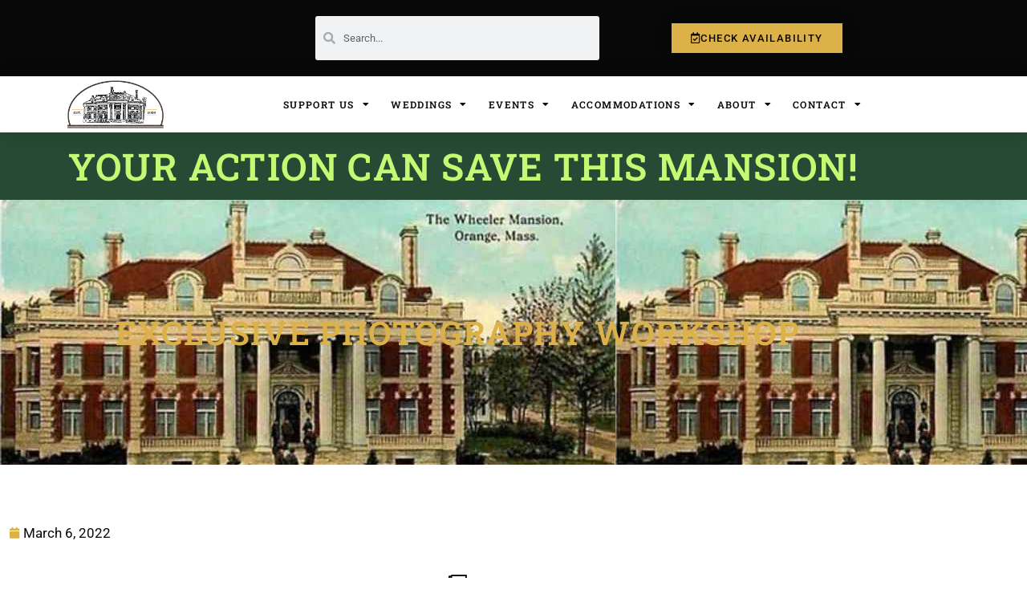

--- FILE ---
content_type: text/html; charset=UTF-8
request_url: https://www.revivalwheelermansion.com/silver-crescent-photography/
body_size: 28790
content:
<!DOCTYPE html>
<html lang="en-US">
<head>
	<meta charset="UTF-8">
	<meta name="viewport" content="width=device-width, initial-scale=1.0, viewport-fit=cover" />		<meta name='robots' content='index, follow, max-image-preview:large, max-snippet:-1, max-video-preview:-1' />

	<!-- This site is optimized with the Yoast SEO plugin v26.8 - https://yoast.com/product/yoast-seo-wordpress/ -->
	<title>Exclusive Photography Workshop &#8211; Revival Wheeler Mansion</title>
	<link rel="canonical" href="https://www.revivalwheelermansion.com/silver-crescent-photography/" />
	<meta property="og:locale" content="en_US" />
	<meta property="og:type" content="article" />
	<meta property="og:title" content="Exclusive Photography Workshop &#8211; Revival Wheeler Mansion" />
	<meta property="og:description" content="Silver Crescent Photography and Buried By Time Photography held an exclusive workshop on March 6 at the Revival Wheeler Mansion. With the amazing architecture, the &hellip;" />
	<meta property="og:url" content="https://www.revivalwheelermansion.com/silver-crescent-photography/" />
	<meta property="og:site_name" content="Revival Wheeler Mansion" />
	<meta property="article:publisher" content="https://www.facebook.com/revivalwheelermansion/" />
	<meta property="article:published_time" content="2022-03-06T08:57:34+00:00" />
	<meta property="article:modified_time" content="2022-03-18T13:55:39+00:00" />
	<meta property="og:image" content="https://www.revivalwheelermansion.com/wp-content/uploads/2022/03/275576824_3171083076506942_2279646246338630537_n.jpg" />
	<meta property="og:image:width" content="1080" />
	<meta property="og:image:height" content="1339" />
	<meta property="og:image:type" content="image/jpeg" />
	<meta name="author" content="Admin" />
	<meta name="twitter:card" content="summary_large_image" />
	<meta name="twitter:label1" content="Written by" />
	<meta name="twitter:data1" content="Admin" />
	<meta name="twitter:label2" content="Est. reading time" />
	<meta name="twitter:data2" content="2 minutes" />
	<script type="application/ld+json" class="yoast-schema-graph">{"@context":"https://schema.org","@graph":[{"@type":"Article","@id":"https://www.revivalwheelermansion.com/silver-crescent-photography/#article","isPartOf":{"@id":"https://www.revivalwheelermansion.com/silver-crescent-photography/"},"author":{"name":"Admin","@id":"https://www.revivalwheelermansion.com/#/schema/person/095e6266679738ae040223b94c7ff983"},"headline":"Exclusive Photography Workshop","datePublished":"2022-03-06T08:57:34+00:00","dateModified":"2022-03-18T13:55:39+00:00","mainEntityOfPage":{"@id":"https://www.revivalwheelermansion.com/silver-crescent-photography/"},"wordCount":77,"publisher":{"@id":"https://www.revivalwheelermansion.com/#organization"},"image":{"@id":"https://www.revivalwheelermansion.com/silver-crescent-photography/#primaryimage"},"thumbnailUrl":"https://www.revivalwheelermansion.com/wp-content/uploads/2022/03/275576824_3171083076506942_2279646246338630537_n.jpg","keywords":["photography","public event","revivalwheelermansion"],"articleSection":["Public Events"],"inLanguage":"en-US"},{"@type":"WebPage","@id":"https://www.revivalwheelermansion.com/silver-crescent-photography/","url":"https://www.revivalwheelermansion.com/silver-crescent-photography/","name":"Exclusive Photography Workshop &#8211; Revival Wheeler Mansion","isPartOf":{"@id":"https://www.revivalwheelermansion.com/#website"},"primaryImageOfPage":{"@id":"https://www.revivalwheelermansion.com/silver-crescent-photography/#primaryimage"},"image":{"@id":"https://www.revivalwheelermansion.com/silver-crescent-photography/#primaryimage"},"thumbnailUrl":"https://www.revivalwheelermansion.com/wp-content/uploads/2022/03/275576824_3171083076506942_2279646246338630537_n.jpg","datePublished":"2022-03-06T08:57:34+00:00","dateModified":"2022-03-18T13:55:39+00:00","breadcrumb":{"@id":"https://www.revivalwheelermansion.com/silver-crescent-photography/#breadcrumb"},"inLanguage":"en-US","potentialAction":[{"@type":"ReadAction","target":["https://www.revivalwheelermansion.com/silver-crescent-photography/"]}]},{"@type":"ImageObject","inLanguage":"en-US","@id":"https://www.revivalwheelermansion.com/silver-crescent-photography/#primaryimage","url":"https://www.revivalwheelermansion.com/wp-content/uploads/2022/03/275576824_3171083076506942_2279646246338630537_n.jpg","contentUrl":"https://www.revivalwheelermansion.com/wp-content/uploads/2022/03/275576824_3171083076506942_2279646246338630537_n.jpg","width":1080,"height":1339},{"@type":"BreadcrumbList","@id":"https://www.revivalwheelermansion.com/silver-crescent-photography/#breadcrumb","itemListElement":[{"@type":"ListItem","position":1,"name":"Revival Wheeler Mansion","item":"https://www.revivalwheelermansion.com/"},{"@type":"ListItem","position":2,"name":"Exclusive Photography Workshop"}]},{"@type":"WebSite","@id":"https://www.revivalwheelermansion.com/#website","url":"https://www.revivalwheelermansion.com/","name":"Revival Wheeler Mansion","description":"Revival Wheeler Mansion","publisher":{"@id":"https://www.revivalwheelermansion.com/#organization"},"potentialAction":[{"@type":"SearchAction","target":{"@type":"EntryPoint","urlTemplate":"https://www.revivalwheelermansion.com/?s={search_term_string}"},"query-input":{"@type":"PropertyValueSpecification","valueRequired":true,"valueName":"search_term_string"}}],"inLanguage":"en-US"},{"@type":"Organization","@id":"https://www.revivalwheelermansion.com/#organization","name":"Revival Wheeler Mansion","url":"https://www.revivalwheelermansion.com/","logo":{"@type":"ImageObject","inLanguage":"en-US","@id":"https://www.revivalwheelermansion.com/#/schema/logo/image/","url":"https://www.revivalwheelermansion.com/wp-content/uploads/2021/02/cropped-favicon_1-1.png","contentUrl":"https://www.revivalwheelermansion.com/wp-content/uploads/2021/02/cropped-favicon_1-1.png","width":512,"height":512,"caption":"Revival Wheeler Mansion"},"image":{"@id":"https://www.revivalwheelermansion.com/#/schema/logo/image/"},"sameAs":["https://www.facebook.com/revivalwheelermansion/","https://www.instagram.com/revivalwheelermansion/","https://www.youtube.com/channel/UCQxTYwssX9ejfkpAf6jNTGw"]},{"@type":"Person","@id":"https://www.revivalwheelermansion.com/#/schema/person/095e6266679738ae040223b94c7ff983","name":"Admin","image":{"@type":"ImageObject","inLanguage":"en-US","@id":"https://www.revivalwheelermansion.com/#/schema/person/image/","url":"https://secure.gravatar.com/avatar/4bf40286d2850219a6a3aa8a30d6e7c40a0ecaab7d155ae101e1701bb83cdf7e?s=96&d=mm&r=g","contentUrl":"https://secure.gravatar.com/avatar/4bf40286d2850219a6a3aa8a30d6e7c40a0ecaab7d155ae101e1701bb83cdf7e?s=96&d=mm&r=g","caption":"Admin"},"sameAs":["http://www.revivalwheelermansion.com"]}]}</script>
	<!-- / Yoast SEO plugin. -->


<link rel='dns-prefetch' href='//fonts.googleapis.com' />
<link rel="alternate" type="application/rss+xml" title="Revival Wheeler Mansion &raquo; Feed" href="https://www.revivalwheelermansion.com/feed/" />
<link rel="alternate" type="application/rss+xml" title="Revival Wheeler Mansion &raquo; Comments Feed" href="https://www.revivalwheelermansion.com/comments/feed/" />
<link rel="alternate" type="text/calendar" title="Revival Wheeler Mansion &raquo; iCal Feed" href="https://www.revivalwheelermansion.com/calendar/?ical=1" />
<link rel="alternate" title="oEmbed (JSON)" type="application/json+oembed" href="https://www.revivalwheelermansion.com/wp-json/oembed/1.0/embed?url=https%3A%2F%2Fwww.revivalwheelermansion.com%2Fsilver-crescent-photography%2F" />
<link rel="alternate" title="oEmbed (XML)" type="text/xml+oembed" href="https://www.revivalwheelermansion.com/wp-json/oembed/1.0/embed?url=https%3A%2F%2Fwww.revivalwheelermansion.com%2Fsilver-crescent-photography%2F&#038;format=xml" />
<style id='wp-img-auto-sizes-contain-inline-css'>
img:is([sizes=auto i],[sizes^="auto," i]){contain-intrinsic-size:3000px 1500px}
/*# sourceURL=wp-img-auto-sizes-contain-inline-css */
</style>
<style id='wp-emoji-styles-inline-css'>

	img.wp-smiley, img.emoji {
		display: inline !important;
		border: none !important;
		box-shadow: none !important;
		height: 1em !important;
		width: 1em !important;
		margin: 0 0.07em !important;
		vertical-align: -0.1em !important;
		background: none !important;
		padding: 0 !important;
	}
/*# sourceURL=wp-emoji-styles-inline-css */
</style>
<link rel='stylesheet' id='wp-block-library-css' href='https://www.revivalwheelermansion.com/wp-includes/css/dist/block-library/style.min.css?ver=6.9' media='all' />
<style id='classic-theme-styles-inline-css'>
/*! This file is auto-generated */
.wp-block-button__link{color:#fff;background-color:#32373c;border-radius:9999px;box-shadow:none;text-decoration:none;padding:calc(.667em + 2px) calc(1.333em + 2px);font-size:1.125em}.wp-block-file__button{background:#32373c;color:#fff;text-decoration:none}
/*# sourceURL=/wp-includes/css/classic-themes.min.css */
</style>
<style id='blocks-for-eventbrite-events-card-style-inline-css'>
.tippy-box[data-theme~=light]{background-color:#fff;box-shadow:0 0 20px 4px #9aa1b126,0 4px 80px -8px #24282f40,0 4px 4px -2px #5b5e6926;color:#26323d}.tippy-box[data-theme~=light][data-placement^=top]>.tippy-arrow:before{border-top-color:#fff}.tippy-box[data-theme~=light][data-placement^=bottom]>.tippy-arrow:before{border-bottom-color:#fff}.tippy-box[data-theme~=light][data-placement^=left]>.tippy-arrow:before{border-left-color:#fff}.tippy-box[data-theme~=light][data-placement^=right]>.tippy-arrow:before{border-right-color:#fff}.tippy-box[data-theme~=light]>.tippy-backdrop{background-color:#fff}.tippy-box[data-theme~=light]>.tippy-svg-arrow{fill:#fff}
.tippy-box[data-theme~=light-border]{background-clip:padding-box;background-color:#fff;border:1px solid #00081026;box-shadow:0 4px 14px -2px #00081014;color:#333}.tippy-box[data-theme~=light-border]>.tippy-backdrop{background-color:#fff}.tippy-box[data-theme~=light-border]>.tippy-arrow:after,.tippy-box[data-theme~=light-border]>.tippy-svg-arrow:after{content:"";position:absolute;z-index:-1}.tippy-box[data-theme~=light-border]>.tippy-arrow:after{border-color:#0000;border-style:solid}.tippy-box[data-theme~=light-border][data-placement^=top]>.tippy-arrow:before{border-top-color:#fff}.tippy-box[data-theme~=light-border][data-placement^=top]>.tippy-arrow:after{border-top-color:#00081033;border-width:7px 7px 0;left:1px;top:17px}.tippy-box[data-theme~=light-border][data-placement^=top]>.tippy-svg-arrow>svg{top:16px}.tippy-box[data-theme~=light-border][data-placement^=top]>.tippy-svg-arrow:after{top:17px}.tippy-box[data-theme~=light-border][data-placement^=bottom]>.tippy-arrow:before{border-bottom-color:#fff;bottom:16px}.tippy-box[data-theme~=light-border][data-placement^=bottom]>.tippy-arrow:after{border-bottom-color:#00081033;border-width:0 7px 7px;bottom:17px;left:1px}.tippy-box[data-theme~=light-border][data-placement^=bottom]>.tippy-svg-arrow>svg{bottom:16px}.tippy-box[data-theme~=light-border][data-placement^=bottom]>.tippy-svg-arrow:after{bottom:17px}.tippy-box[data-theme~=light-border][data-placement^=left]>.tippy-arrow:before{border-left-color:#fff}.tippy-box[data-theme~=light-border][data-placement^=left]>.tippy-arrow:after{border-left-color:#00081033;border-width:7px 0 7px 7px;left:17px;top:1px}.tippy-box[data-theme~=light-border][data-placement^=left]>.tippy-svg-arrow>svg{left:11px}.tippy-box[data-theme~=light-border][data-placement^=left]>.tippy-svg-arrow:after{left:12px}.tippy-box[data-theme~=light-border][data-placement^=right]>.tippy-arrow:before{border-right-color:#fff;right:16px}.tippy-box[data-theme~=light-border][data-placement^=right]>.tippy-arrow:after{border-right-color:#00081033;border-width:7px 7px 7px 0;right:17px;top:1px}.tippy-box[data-theme~=light-border][data-placement^=right]>.tippy-svg-arrow>svg{right:11px}.tippy-box[data-theme~=light-border][data-placement^=right]>.tippy-svg-arrow:after{right:12px}.tippy-box[data-theme~=light-border]>.tippy-svg-arrow{fill:#fff}.tippy-box[data-theme~=light-border]>.tippy-svg-arrow:after{background-image:url([data-uri]);background-size:16px 6px;height:6px;width:16px}
.tippy-box[data-animation=shift-away][data-state=hidden]{opacity:0}.tippy-box[data-animation=shift-away][data-state=hidden][data-placement^=top]{transform:translateY(10px)}.tippy-box[data-animation=shift-away][data-state=hidden][data-placement^=bottom]{transform:translateY(-10px)}.tippy-box[data-animation=shift-away][data-state=hidden][data-placement^=left]{transform:translateX(10px)}.tippy-box[data-animation=shift-away][data-state=hidden][data-placement^=right]{transform:translateX(-10px)}
.blocks-for-eventbrite-css-wrapper html{line-height:1.15;-webkit-text-size-adjust:100%}.blocks-for-eventbrite-css-wrapper body{margin:0}.blocks-for-eventbrite-css-wrapper main{display:block}.blocks-for-eventbrite-css-wrapper h1{font-size:2em;margin:.67em 0}.blocks-for-eventbrite-css-wrapper hr{box-sizing:content-box;height:0;overflow:visible}.blocks-for-eventbrite-css-wrapper pre{font-family:monospace,monospace;font-size:1em}.blocks-for-eventbrite-css-wrapper a{background-color:transparent}.blocks-for-eventbrite-css-wrapper abbr[title]{border-bottom:none;text-decoration:underline;-webkit-text-decoration:underline dotted;text-decoration:underline dotted}.blocks-for-eventbrite-css-wrapper b,.blocks-for-eventbrite-css-wrapper strong{font-weight:bolder}.blocks-for-eventbrite-css-wrapper code,.blocks-for-eventbrite-css-wrapper kbd,.blocks-for-eventbrite-css-wrapper samp{font-family:monospace,monospace;font-size:1em}.blocks-for-eventbrite-css-wrapper small{font-size:80%}.blocks-for-eventbrite-css-wrapper sub,.blocks-for-eventbrite-css-wrapper sup{font-size:75%;line-height:0;position:relative;vertical-align:baseline}.blocks-for-eventbrite-css-wrapper sub{bottom:-.25em}.blocks-for-eventbrite-css-wrapper sup{top:-.5em}.blocks-for-eventbrite-css-wrapper img{border-style:none}.blocks-for-eventbrite-css-wrapper button,.blocks-for-eventbrite-css-wrapper input,.blocks-for-eventbrite-css-wrapper optgroup,.blocks-for-eventbrite-css-wrapper select,.blocks-for-eventbrite-css-wrapper textarea{font-family:inherit;font-size:100%;line-height:1.15;margin:0}.blocks-for-eventbrite-css-wrapper button,.blocks-for-eventbrite-css-wrapper input{overflow:visible}.blocks-for-eventbrite-css-wrapper button,.blocks-for-eventbrite-css-wrapper select{text-transform:none}.blocks-for-eventbrite-css-wrapper [type=button],.blocks-for-eventbrite-css-wrapper [type=reset],.blocks-for-eventbrite-css-wrapper [type=submit],.blocks-for-eventbrite-css-wrapper button{-webkit-appearance:button}.blocks-for-eventbrite-css-wrapper [type=button]::-moz-focus-inner,.blocks-for-eventbrite-css-wrapper [type=reset]::-moz-focus-inner,.blocks-for-eventbrite-css-wrapper [type=submit]::-moz-focus-inner,.blocks-for-eventbrite-css-wrapper button::-moz-focus-inner{border-style:none;padding:0}.blocks-for-eventbrite-css-wrapper [type=button]:-moz-focusring,.blocks-for-eventbrite-css-wrapper [type=reset]:-moz-focusring,.blocks-for-eventbrite-css-wrapper [type=submit]:-moz-focusring,.blocks-for-eventbrite-css-wrapper button:-moz-focusring{outline:1px dotted ButtonText}.blocks-for-eventbrite-css-wrapper fieldset{padding:.35em .75em .625em}.blocks-for-eventbrite-css-wrapper legend{box-sizing:border-box;color:inherit;display:table;max-width:100%;padding:0;white-space:normal}.blocks-for-eventbrite-css-wrapper progress{vertical-align:baseline}.blocks-for-eventbrite-css-wrapper textarea{overflow:auto}.blocks-for-eventbrite-css-wrapper [type=checkbox],.blocks-for-eventbrite-css-wrapper [type=radio]{box-sizing:border-box;padding:0}.blocks-for-eventbrite-css-wrapper [type=number]::-webkit-inner-spin-button,.blocks-for-eventbrite-css-wrapper [type=number]::-webkit-outer-spin-button{height:auto}.blocks-for-eventbrite-css-wrapper [type=search]{-webkit-appearance:textfield;outline-offset:-2px}.blocks-for-eventbrite-css-wrapper [type=search]::-webkit-search-decoration{-webkit-appearance:none}.blocks-for-eventbrite-css-wrapper ::-webkit-file-upload-button{-webkit-appearance:button;font:inherit}.blocks-for-eventbrite-css-wrapper details{display:block}.blocks-for-eventbrite-css-wrapper summary{display:list-item}.blocks-for-eventbrite-css-wrapper [hidden],.blocks-for-eventbrite-css-wrapper template{display:none}.blocks-for-eventbrite-css-wrapper blockquote,.blocks-for-eventbrite-css-wrapper dd,.blocks-for-eventbrite-css-wrapper dl,.blocks-for-eventbrite-css-wrapper figure,.blocks-for-eventbrite-css-wrapper h1,.blocks-for-eventbrite-css-wrapper h2,.blocks-for-eventbrite-css-wrapper h3,.blocks-for-eventbrite-css-wrapper h4,.blocks-for-eventbrite-css-wrapper h5,.blocks-for-eventbrite-css-wrapper h6,.blocks-for-eventbrite-css-wrapper hr,.blocks-for-eventbrite-css-wrapper p,.blocks-for-eventbrite-css-wrapper pre{margin:0}.blocks-for-eventbrite-css-wrapper button{background-color:transparent;background-image:none}.blocks-for-eventbrite-css-wrapper button:focus{outline:1px dotted;outline:5px auto -webkit-focus-ring-color}.blocks-for-eventbrite-css-wrapper fieldset{margin:0;padding:0}.blocks-for-eventbrite-css-wrapper ol,.blocks-for-eventbrite-css-wrapper ul{list-style:none;margin:0;padding:0}.blocks-for-eventbrite-css-wrapper html{font-family:system-ui,-apple-system,BlinkMacSystemFont,Segoe UI,Roboto,Helvetica Neue,Arial,Noto Sans,sans-serif,Apple Color Emoji,Segoe UI Emoji,Segoe UI Symbol,Noto Color Emoji;line-height:1.5}.blocks-for-eventbrite-css-wrapper *,.blocks-for-eventbrite-css-wrapper :after,.blocks-for-eventbrite-css-wrapper :before{border:0 solid #e2e8f0;box-sizing:border-box}.blocks-for-eventbrite-css-wrapper hr{border-top-width:1px}.blocks-for-eventbrite-css-wrapper img{border-style:solid}.blocks-for-eventbrite-css-wrapper textarea{resize:vertical}.blocks-for-eventbrite-css-wrapper input::-moz-placeholder,.blocks-for-eventbrite-css-wrapper textarea::-moz-placeholder{color:#a0aec0}.blocks-for-eventbrite-css-wrapper input::placeholder,.blocks-for-eventbrite-css-wrapper textarea::placeholder{color:#a0aec0}.blocks-for-eventbrite-css-wrapper [role=button],.blocks-for-eventbrite-css-wrapper button{cursor:pointer}.blocks-for-eventbrite-css-wrapper table{border-collapse:collapse}.blocks-for-eventbrite-css-wrapper h1,.blocks-for-eventbrite-css-wrapper h2,.blocks-for-eventbrite-css-wrapper h3,.blocks-for-eventbrite-css-wrapper h4,.blocks-for-eventbrite-css-wrapper h5,.blocks-for-eventbrite-css-wrapper h6{font-size:inherit;font-weight:inherit}.blocks-for-eventbrite-css-wrapper a{color:inherit;text-decoration:inherit}.blocks-for-eventbrite-css-wrapper button,.blocks-for-eventbrite-css-wrapper input,.blocks-for-eventbrite-css-wrapper optgroup,.blocks-for-eventbrite-css-wrapper select,.blocks-for-eventbrite-css-wrapper textarea{color:inherit;line-height:inherit;padding:0}.blocks-for-eventbrite-css-wrapper code,.blocks-for-eventbrite-css-wrapper kbd,.blocks-for-eventbrite-css-wrapper pre,.blocks-for-eventbrite-css-wrapper samp{font-family:Menlo,Monaco,Consolas,Liberation Mono,Courier New,monospace}.blocks-for-eventbrite-css-wrapper audio,.blocks-for-eventbrite-css-wrapper canvas,.blocks-for-eventbrite-css-wrapper embed,.blocks-for-eventbrite-css-wrapper iframe,.blocks-for-eventbrite-css-wrapper img,.blocks-for-eventbrite-css-wrapper object,.blocks-for-eventbrite-css-wrapper svg,.blocks-for-eventbrite-css-wrapper video{display:block;vertical-align:middle}.blocks-for-eventbrite-css-wrapper img,.blocks-for-eventbrite-css-wrapper video{height:auto;max-width:100%}.blocks-for-eventbrite-css-wrapper .tippy-box{max-width:300px!important;overflow:visible!important;text-overflow:clip!important;white-space:normal!important}
  /*! normalize.css v8.0.1 | MIT License | github.com/necolas/normalize.css */.blocks-for-eventbrite-css-wrapper .tippy-content{overflow:visible!important;white-space:normal!important;word-wrap:break-word!important}

/*# sourceURL=https://www.revivalwheelermansion.com/wp-content/plugins/blocks-for-eventbrite/build/index.css */
</style>
<style id='blocks-for-eventbrite-events-card-style-2-inline-css'>
.Bw1uxJEPtat9U7tHEH8n{width:100%}@media (min-width:640px){.Bw1uxJEPtat9U7tHEH8n{max-width:640px}}@media (min-width:768px){.Bw1uxJEPtat9U7tHEH8n{max-width:768px}}@media (min-width:1024px){.Bw1uxJEPtat9U7tHEH8n{max-width:1024px}}@media (min-width:1280px){.Bw1uxJEPtat9U7tHEH8n{max-width:1280px}}.p6NsPA3Xtp5oqoiXWwsz{background-color:transparent!important}.huq_pn3US7OBAiZF2meY{background-color:#fff!important;background-color:rgba(255,255,255,var(--bg-opacity))!important}.dt7fNbz0seNCnRYOKHRT,.huq_pn3US7OBAiZF2meY{--bg-opacity:1!important}.dt7fNbz0seNCnRYOKHRT{background-color:#9b2c2c!important;background-color:rgba(155,44,44,var(--bg-opacity))!important}.T1cwysEiH4eqAdGNHwNP{--bg-opacity:1!important;background-color:#742a2a!important;background-color:rgba(116,42,42,var(--bg-opacity))!important}.a5OpUcbAspM7GjEXNcJl{--bg-opacity:1!important;background-color:#d6472b!important;background-color:rgba(214,71,43,var(--bg-opacity))!important}.GR3JC931fF3R2TLBnwow{--border-opacity:1!important;border-color:#edf2f7!important;border-color:rgba(237,242,247,var(--border-opacity))!important}.abz0_fsyUsJdyHM7rv7l{border-radius:.25rem!important}.DGNxXAiytPRgtnKFwpJy{border-top-left-radius:.25rem!important;border-top-right-radius:.25rem!important}.mvCMEIJAt4YI4koMemQ4{border-bottom-left-radius:.25rem!important;border-bottom-right-radius:.25rem!important}.Ln2mB5rmv1JMDdxdRon_{border-style:none!important}.cWdZ1O8zz4BHh4XkxxPv{border-width:1px!important}.hCWZBnBnN2dAqDHQatzq{border-right-width:1px!important}.kPwmYuRXpgIT70dx0So9{border-bottom-width:1px!important}.XaN1dTLUoDII06B7VYPN{border-left-width:1px!important}.aSdHKTRGnab_yWhiszc4{display:block!important}.VgWZrVXOnSJbC0aU60Y1{display:inline!important}.qb1dIiKbiDpLq7Y4DqK5{display:flex!important}.AHgLsqlxsbhxIBlf1DpU{display:table!important}.B7CTbNUgpCj61aGQH0HJ{display:none!important}.YTJ8aUtiJPj1O_jXIoT6{flex-direction:column!important}.J19_WUun1PFLubjys3xn{flex-wrap:wrap!important}.wCyoWTbsklN5MHm_c9AF{align-items:center!important}.MPfWolYRZFNbzRX8blvj{justify-content:center!important}.Ohyy1B3CQk4zrdbphaq2{justify-content:space-between!important}.tEW78gziCMYp9NX3XrKo{flex:1 1 auto!important}.xt004COjzJYfHXXsu1Vh{flex:none!important}.S6xMb5rd4xaj1QoFMSvo{font-family:system-ui,-apple-system,BlinkMacSystemFont,Segoe UI,Roboto,Helvetica Neue,Arial,Noto Sans,sans-serif,Apple Color Emoji,Segoe UI Emoji,Segoe UI Symbol,Noto Color Emoji!important}.UzcXnjsqwrXW36L0eUlz{font-weight:500!important}.S1V5RCzbECuxy7J4Mspn{font-weight:600!important}._pwAI4bIFS3Rer7kxHSa{height:8rem!important}.CLLvzPZK4uVxoCxpPm4q{height:100%!important}.vi1nXz_M95aOWURzps82{font-size:.75rem!important}.HonndBPdTkKhi7fRR2x6{font-size:.875rem!important}.i1BVP5lBBTUiGqMPtfPP{font-size:1rem!important}.BunXkM1kec_F9SDK_ZFd{font-size:1.25rem!important}.dACLqkiU2FkMfgcA9Cle{line-height:1.25!important}.EHoojAH5XW5d12hfPCOw{line-height:1.5!important}.d5T_wDro5vK7XBKwwvN3{margin:0!important}.DLmpINpReu6xkh1UP_F5{margin-bottom:0!important;margin-top:0!important}.xHdnxMy2Z4lhLHtUSzvK{margin-left:auto!important;margin-right:auto!important}.rvgXPFuGozWKoLHfp4zX{margin-top:0!important}.oNDevm5ZiK09vvTtVUQQ{margin-right:.5rem!important}.qnywLNtNKB4BkEeY0GyZ{margin-bottom:.5rem!important}.whcdcso7gP2gwZJ_G7zw{margin-bottom:1rem!important}.ygF3ZneNgExihcX3YTVE{margin-right:2rem!important}.usu1uhWH8qWpUzlQe6gd{max-width:20rem!important}.rmQxvuNN4O2gWh2KKX88{max-width:768px!important}.kudzVLMCBozrCEtPS5Tp{-o-object-fit:cover!important;object-fit:cover!important}.KKDrAgJUqBSiLYVNEBtH{-o-object-position:center!important;object-position:center!important}.ng17yoAlsARh4arULI4D:focus,.UWnWD3O5vO_K29ZuhNlu:hover{opacity:.9!important}.mOOjWiMTMdam0pGYHW0V{outline:2px solid transparent!important;outline-offset:2px!important}.E8cM8_KplzxJFcckAXMh{overflow:hidden!important}.RDIt4tHoRJoNiCyqSgG8{padding:.5rem!important}.miJ3qZfYY4EdnL1wqvO2{padding-bottom:.25rem!important;padding-top:.25rem!important}.ajQWuhyxfEeYceQTtC03{padding-left:.5rem!important;padding-right:.5rem!important}.OWyW9bIuDSh884LKwHuz{padding-bottom:1rem!important;padding-top:1rem!important}.yiQVyaeyAgxsqiHWnIgO{padding-left:1rem!important;padding-right:1rem!important}.s3UNlJQMgefmTEMVMDUI{padding-right:.5rem!important}.sHf1dLn4VwmKIZ6dgh3p{padding-bottom:.5rem!important}.eqAjtzIOvftayZf2PCI7{padding-left:.5rem!important}.oOQZRK0f6hg_AtSUGhTJ{position:static!important}.OGNiAsBA07S0MyT9v33l{position:fixed!important}.lkL1Dw4cY_fu7h7NvLay{position:absolute!important}.jnYpmcxtY19QEN39uNUN{resize:both!important}.c7WXzlAJnTx4FfAraBat{box-shadow:0 4px 6px -1px rgba(0,0,0,.1),0 2px 4px -1px rgba(0,0,0,.06)!important}.GtsIye7yolAb70wbtQXh{text-align:left!important}.bY3oZHXRiBUf5dXUGRzw{text-align:center!important}.Db0f77S880uXI_5NfYAM{color:#000!important;color:rgba(0,0,0,var(--text-opacity))!important}.Db0f77S880uXI_5NfYAM,.F4B2kQJjsTA7jJeme9ZR{--text-opacity:1!important}.F4B2kQJjsTA7jJeme9ZR{color:#fff!important;color:rgba(255,255,255,var(--text-opacity))!important}.ybz_Ka_qAJsP75wv2RSu{--text-opacity:1!important;color:#2d3748!important;color:rgba(45,55,72,var(--text-opacity))!important}.srHP4kanXA6cKUgAA0_t{--text-opacity:1!important;color:#c53030!important;color:rgba(197,48,48,var(--text-opacity))!important}.n805dCQ2R80bpCP07Kbh{--text-opacity:1!important;color:#d6472b!important;color:rgba(214,71,43,var(--text-opacity))!important}.GXrizOwDFHxQxTjj7o0y{--text-opacity:1!important;color:#2f855a!important;color:rgba(47,133,90,var(--text-opacity))!important}.ikOrx0KkjzcFIe3Ltlfv{--text-opacity:1!important;color:#4299e1!important;color:rgba(66,153,225,var(--text-opacity))!important}.dj3dZM1kEB105rMpNzAl{--text-opacity:1!important;color:#2b6cb0!important;color:rgba(43,108,176,var(--text-opacity))!important}.ElnsH2ltWAtSNlfpf2zZ{--text-opacity:1!important;color:#ebf4ff!important;color:rgba(235,244,255,var(--text-opacity))!important}.U1A2HF0Yxy_Nd_RGOwyB:hover{--text-opacity:1!important;color:#000!important;color:rgba(0,0,0,var(--text-opacity))!important}.i_PSzOhLNHkRi4zrJXt_:hover{--text-opacity:1!important;color:#2b6cb0!important;color:rgba(43,108,176,var(--text-opacity))!important}.ptY5NIkWzGGqVRI2zwvj:active,.l2PRkP7QB6hziLVbg2CC:focus{--text-opacity:1!important;color:#000!important;color:rgba(0,0,0,var(--text-opacity))!important}.hKUoFzNcluKnMw5JFr2k{text-transform:uppercase!important}.x_wxTdV6kb25qWPnqHkw{text-decoration:underline!important}.gSj_Zv5XH8apvurLfnQH{-webkit-font-smoothing:antialiased!important;-moz-osx-font-smoothing:grayscale!important}.q0mPuOAeehhHQ9oTIJaN,.mn0R2r2Nysc8eAL9eZI_{white-space:nowrap!important}.q0mPuOAeehhHQ9oTIJaN{overflow:hidden!important;text-overflow:ellipsis!important}._30B9fOwkDunrhxTMVQQ{width:100%!important}.KXGT69NfRCv3uPzIHtS6{--transform-translate-x:0!important;--transform-translate-y:0!important;--transform-rotate:0!important;--transform-skew-x:0!important;--transform-skew-y:0!important;--transform-scale-x:1!important;--transform-scale-y:1!important;transform:translateX(var(--transform-translate-x)) translateY(var(--transform-translate-y)) rotate(var(--transform-rotate)) skewX(var(--transform-skew-x)) skewY(var(--transform-skew-y)) scaleX(var(--transform-scale-x)) scaleY(var(--transform-scale-y))!important}.Ks2_8LQLra2M0CQoCkOF{transition-property:all!important}.OZbD0qHrNHGCSsoc7HHR{transition-property:background-color,border-color,color,fill,stroke,opacity,box-shadow,transform!important}.L0Be3w9jpRZ4ScKOA0ND{transition-timing-function:cubic-bezier(.4,0,.2,1)!important}.OMX42q1k9D6JGH8yqDFW{transition-duration:.2s!important}.D3EYkjCQ_KxCKizw66gQ{transition-duration:.3s!important}@keyframes LiBdBeiVB_EjMZ9IodSG{to{transform:rotate(1turn)}}@keyframes fPLh7dlER2ixWt2spma2{75%,to{opacity:0;transform:scale(2)}}@keyframes h0pVLbAp4Clrel48xXtu{50%{opacity:.5}}@keyframes iFDV17SDA_oLiFyWnnt_{0%,to{animation-timing-function:cubic-bezier(.8,0,1,1);transform:translateY(-25%)}50%{animation-timing-function:cubic-bezier(0,0,.2,1);transform:none}}@media (min-width:640px){.M62nIis6xjz1XmXLAecv{width:100%}@media (min-width:640px){.M62nIis6xjz1XmXLAecv{max-width:640px}}@media (min-width:768px){.M62nIis6xjz1XmXLAecv{max-width:768px}}@media (min-width:1024px){.M62nIis6xjz1XmXLAecv{max-width:1024px}}@media (min-width:1280px){.M62nIis6xjz1XmXLAecv{max-width:1280px}}}@media (min-width:768px){.BgeCUM0p2yO5RIirmNFB{width:100%}@media (min-width:640px){.BgeCUM0p2yO5RIirmNFB{max-width:640px}}@media (min-width:768px){.BgeCUM0p2yO5RIirmNFB{max-width:768px}}@media (min-width:1024px){.BgeCUM0p2yO5RIirmNFB{max-width:1024px}}@media (min-width:1280px){.BgeCUM0p2yO5RIirmNFB{max-width:1280px}}}@media (min-width:1024px){.Wu1swPvH3oeM9QESgRYG{width:100%}@media (min-width:640px){.Wu1swPvH3oeM9QESgRYG{max-width:640px}}@media (min-width:768px){.Wu1swPvH3oeM9QESgRYG{max-width:768px}}@media (min-width:1024px){.Wu1swPvH3oeM9QESgRYG{max-width:1024px}}@media (min-width:1280px){.Wu1swPvH3oeM9QESgRYG{max-width:1280px}}.CNFIaM3P8Ts4yr68Km5W{border-radius:9999px!important}.ZtwpeR4EA_6Osq6_gFVF{display:inline-flex!important}.KP5hcBZlF6RAlppELvKG{padding-left:1rem!important;padding-right:1rem!important}}@media (min-width:1280px){.yZzoUysF9rRDqdFZglPM{width:100%}@media (min-width:640px){.yZzoUysF9rRDqdFZglPM{max-width:640px}}@media (min-width:768px){.yZzoUysF9rRDqdFZglPM{max-width:768px}}@media (min-width:1024px){.yZzoUysF9rRDqdFZglPM{max-width:1024px}}@media (min-width:1280px){.yZzoUysF9rRDqdFZglPM{max-width:1280px}}}

/*# sourceURL=https://www.revivalwheelermansion.com/wp-content/plugins/blocks-for-eventbrite/build/style-index.css */
</style>
<style id='global-styles-inline-css'>
:root{--wp--preset--aspect-ratio--square: 1;--wp--preset--aspect-ratio--4-3: 4/3;--wp--preset--aspect-ratio--3-4: 3/4;--wp--preset--aspect-ratio--3-2: 3/2;--wp--preset--aspect-ratio--2-3: 2/3;--wp--preset--aspect-ratio--16-9: 16/9;--wp--preset--aspect-ratio--9-16: 9/16;--wp--preset--color--black: #000000;--wp--preset--color--cyan-bluish-gray: #abb8c3;--wp--preset--color--white: #ffffff;--wp--preset--color--pale-pink: #f78da7;--wp--preset--color--vivid-red: #cf2e2e;--wp--preset--color--luminous-vivid-orange: #ff6900;--wp--preset--color--luminous-vivid-amber: #fcb900;--wp--preset--color--light-green-cyan: #7bdcb5;--wp--preset--color--vivid-green-cyan: #00d084;--wp--preset--color--pale-cyan-blue: #8ed1fc;--wp--preset--color--vivid-cyan-blue: #0693e3;--wp--preset--color--vivid-purple: #9b51e0;--wp--preset--color--accent-1: #E9B44C;--wp--preset--color--accent-2: #e0a423;--wp--preset--color--headings: #162521;--wp--preset--color--sitetext: #707070;--wp--preset--color--sitebg: #ffffff;--wp--preset--gradient--vivid-cyan-blue-to-vivid-purple: linear-gradient(135deg,rgb(6,147,227) 0%,rgb(155,81,224) 100%);--wp--preset--gradient--light-green-cyan-to-vivid-green-cyan: linear-gradient(135deg,rgb(122,220,180) 0%,rgb(0,208,130) 100%);--wp--preset--gradient--luminous-vivid-amber-to-luminous-vivid-orange: linear-gradient(135deg,rgb(252,185,0) 0%,rgb(255,105,0) 100%);--wp--preset--gradient--luminous-vivid-orange-to-vivid-red: linear-gradient(135deg,rgb(255,105,0) 0%,rgb(207,46,46) 100%);--wp--preset--gradient--very-light-gray-to-cyan-bluish-gray: linear-gradient(135deg,rgb(238,238,238) 0%,rgb(169,184,195) 100%);--wp--preset--gradient--cool-to-warm-spectrum: linear-gradient(135deg,rgb(74,234,220) 0%,rgb(151,120,209) 20%,rgb(207,42,186) 40%,rgb(238,44,130) 60%,rgb(251,105,98) 80%,rgb(254,248,76) 100%);--wp--preset--gradient--blush-light-purple: linear-gradient(135deg,rgb(255,206,236) 0%,rgb(152,150,240) 100%);--wp--preset--gradient--blush-bordeaux: linear-gradient(135deg,rgb(254,205,165) 0%,rgb(254,45,45) 50%,rgb(107,0,62) 100%);--wp--preset--gradient--luminous-dusk: linear-gradient(135deg,rgb(255,203,112) 0%,rgb(199,81,192) 50%,rgb(65,88,208) 100%);--wp--preset--gradient--pale-ocean: linear-gradient(135deg,rgb(255,245,203) 0%,rgb(182,227,212) 50%,rgb(51,167,181) 100%);--wp--preset--gradient--electric-grass: linear-gradient(135deg,rgb(202,248,128) 0%,rgb(113,206,126) 100%);--wp--preset--gradient--midnight: linear-gradient(135deg,rgb(2,3,129) 0%,rgb(40,116,252) 100%);--wp--preset--font-size--small: 10px;--wp--preset--font-size--medium: 20px;--wp--preset--font-size--large: 25px;--wp--preset--font-size--x-large: 42px;--wp--preset--font-size--normal: 16px;--wp--preset--font-size--larger: 40px;--wp--preset--spacing--20: 0.44rem;--wp--preset--spacing--30: 0.67rem;--wp--preset--spacing--40: 1rem;--wp--preset--spacing--50: 1.5rem;--wp--preset--spacing--60: 2.25rem;--wp--preset--spacing--70: 3.38rem;--wp--preset--spacing--80: 5.06rem;--wp--preset--shadow--natural: 6px 6px 9px rgba(0, 0, 0, 0.2);--wp--preset--shadow--deep: 12px 12px 50px rgba(0, 0, 0, 0.4);--wp--preset--shadow--sharp: 6px 6px 0px rgba(0, 0, 0, 0.2);--wp--preset--shadow--outlined: 6px 6px 0px -3px rgb(255, 255, 255), 6px 6px rgb(0, 0, 0);--wp--preset--shadow--crisp: 6px 6px 0px rgb(0, 0, 0);}:where(.is-layout-flex){gap: 0.5em;}:where(.is-layout-grid){gap: 0.5em;}body .is-layout-flex{display: flex;}.is-layout-flex{flex-wrap: wrap;align-items: center;}.is-layout-flex > :is(*, div){margin: 0;}body .is-layout-grid{display: grid;}.is-layout-grid > :is(*, div){margin: 0;}:where(.wp-block-columns.is-layout-flex){gap: 2em;}:where(.wp-block-columns.is-layout-grid){gap: 2em;}:where(.wp-block-post-template.is-layout-flex){gap: 1.25em;}:where(.wp-block-post-template.is-layout-grid){gap: 1.25em;}.has-black-color{color: var(--wp--preset--color--black) !important;}.has-cyan-bluish-gray-color{color: var(--wp--preset--color--cyan-bluish-gray) !important;}.has-white-color{color: var(--wp--preset--color--white) !important;}.has-pale-pink-color{color: var(--wp--preset--color--pale-pink) !important;}.has-vivid-red-color{color: var(--wp--preset--color--vivid-red) !important;}.has-luminous-vivid-orange-color{color: var(--wp--preset--color--luminous-vivid-orange) !important;}.has-luminous-vivid-amber-color{color: var(--wp--preset--color--luminous-vivid-amber) !important;}.has-light-green-cyan-color{color: var(--wp--preset--color--light-green-cyan) !important;}.has-vivid-green-cyan-color{color: var(--wp--preset--color--vivid-green-cyan) !important;}.has-pale-cyan-blue-color{color: var(--wp--preset--color--pale-cyan-blue) !important;}.has-vivid-cyan-blue-color{color: var(--wp--preset--color--vivid-cyan-blue) !important;}.has-vivid-purple-color{color: var(--wp--preset--color--vivid-purple) !important;}.has-black-background-color{background-color: var(--wp--preset--color--black) !important;}.has-cyan-bluish-gray-background-color{background-color: var(--wp--preset--color--cyan-bluish-gray) !important;}.has-white-background-color{background-color: var(--wp--preset--color--white) !important;}.has-pale-pink-background-color{background-color: var(--wp--preset--color--pale-pink) !important;}.has-vivid-red-background-color{background-color: var(--wp--preset--color--vivid-red) !important;}.has-luminous-vivid-orange-background-color{background-color: var(--wp--preset--color--luminous-vivid-orange) !important;}.has-luminous-vivid-amber-background-color{background-color: var(--wp--preset--color--luminous-vivid-amber) !important;}.has-light-green-cyan-background-color{background-color: var(--wp--preset--color--light-green-cyan) !important;}.has-vivid-green-cyan-background-color{background-color: var(--wp--preset--color--vivid-green-cyan) !important;}.has-pale-cyan-blue-background-color{background-color: var(--wp--preset--color--pale-cyan-blue) !important;}.has-vivid-cyan-blue-background-color{background-color: var(--wp--preset--color--vivid-cyan-blue) !important;}.has-vivid-purple-background-color{background-color: var(--wp--preset--color--vivid-purple) !important;}.has-black-border-color{border-color: var(--wp--preset--color--black) !important;}.has-cyan-bluish-gray-border-color{border-color: var(--wp--preset--color--cyan-bluish-gray) !important;}.has-white-border-color{border-color: var(--wp--preset--color--white) !important;}.has-pale-pink-border-color{border-color: var(--wp--preset--color--pale-pink) !important;}.has-vivid-red-border-color{border-color: var(--wp--preset--color--vivid-red) !important;}.has-luminous-vivid-orange-border-color{border-color: var(--wp--preset--color--luminous-vivid-orange) !important;}.has-luminous-vivid-amber-border-color{border-color: var(--wp--preset--color--luminous-vivid-amber) !important;}.has-light-green-cyan-border-color{border-color: var(--wp--preset--color--light-green-cyan) !important;}.has-vivid-green-cyan-border-color{border-color: var(--wp--preset--color--vivid-green-cyan) !important;}.has-pale-cyan-blue-border-color{border-color: var(--wp--preset--color--pale-cyan-blue) !important;}.has-vivid-cyan-blue-border-color{border-color: var(--wp--preset--color--vivid-cyan-blue) !important;}.has-vivid-purple-border-color{border-color: var(--wp--preset--color--vivid-purple) !important;}.has-vivid-cyan-blue-to-vivid-purple-gradient-background{background: var(--wp--preset--gradient--vivid-cyan-blue-to-vivid-purple) !important;}.has-light-green-cyan-to-vivid-green-cyan-gradient-background{background: var(--wp--preset--gradient--light-green-cyan-to-vivid-green-cyan) !important;}.has-luminous-vivid-amber-to-luminous-vivid-orange-gradient-background{background: var(--wp--preset--gradient--luminous-vivid-amber-to-luminous-vivid-orange) !important;}.has-luminous-vivid-orange-to-vivid-red-gradient-background{background: var(--wp--preset--gradient--luminous-vivid-orange-to-vivid-red) !important;}.has-very-light-gray-to-cyan-bluish-gray-gradient-background{background: var(--wp--preset--gradient--very-light-gray-to-cyan-bluish-gray) !important;}.has-cool-to-warm-spectrum-gradient-background{background: var(--wp--preset--gradient--cool-to-warm-spectrum) !important;}.has-blush-light-purple-gradient-background{background: var(--wp--preset--gradient--blush-light-purple) !important;}.has-blush-bordeaux-gradient-background{background: var(--wp--preset--gradient--blush-bordeaux) !important;}.has-luminous-dusk-gradient-background{background: var(--wp--preset--gradient--luminous-dusk) !important;}.has-pale-ocean-gradient-background{background: var(--wp--preset--gradient--pale-ocean) !important;}.has-electric-grass-gradient-background{background: var(--wp--preset--gradient--electric-grass) !important;}.has-midnight-gradient-background{background: var(--wp--preset--gradient--midnight) !important;}.has-small-font-size{font-size: var(--wp--preset--font-size--small) !important;}.has-medium-font-size{font-size: var(--wp--preset--font-size--medium) !important;}.has-large-font-size{font-size: var(--wp--preset--font-size--large) !important;}.has-x-large-font-size{font-size: var(--wp--preset--font-size--x-large) !important;}
:where(.wp-block-post-template.is-layout-flex){gap: 1.25em;}:where(.wp-block-post-template.is-layout-grid){gap: 1.25em;}
:where(.wp-block-term-template.is-layout-flex){gap: 1.25em;}:where(.wp-block-term-template.is-layout-grid){gap: 1.25em;}
:where(.wp-block-columns.is-layout-flex){gap: 2em;}:where(.wp-block-columns.is-layout-grid){gap: 2em;}
:root :where(.wp-block-pullquote){font-size: 1.5em;line-height: 1.6;}
/*# sourceURL=global-styles-inline-css */
</style>
<link rel='stylesheet' id='woocommerce-layout-css' href='https://www.revivalwheelermansion.com/wp-content/plugins/woocommerce/assets/css/woocommerce-layout.css?ver=10.4.3' media='all' />
<link rel='stylesheet' id='woocommerce-smallscreen-css' href='https://www.revivalwheelermansion.com/wp-content/plugins/woocommerce/assets/css/woocommerce-smallscreen.css?ver=10.4.3' media='only screen and (max-width: 768px)' />
<link rel='stylesheet' id='woocommerce-general-css' href='https://www.revivalwheelermansion.com/wp-content/plugins/woocommerce/assets/css/woocommerce.css?ver=10.4.3' media='all' />
<style id='woocommerce-inline-inline-css'>
.woocommerce form .form-row .required { visibility: visible; }
/*# sourceURL=woocommerce-inline-inline-css */
</style>
<link rel='stylesheet' id='tribe-events-v2-single-skeleton-css' href='https://www.revivalwheelermansion.com/wp-content/plugins/the-events-calendar/build/css/tribe-events-single-skeleton.css?ver=6.15.14' media='all' />
<link rel='stylesheet' id='tribe-events-v2-single-skeleton-full-css' href='https://www.revivalwheelermansion.com/wp-content/plugins/the-events-calendar/build/css/tribe-events-single-full.css?ver=6.15.14' media='all' />
<link rel='stylesheet' id='tec-events-elementor-widgets-base-styles-css' href='https://www.revivalwheelermansion.com/wp-content/plugins/the-events-calendar/build/css/integrations/plugins/elementor/widgets/widget-base.css?ver=6.15.14' media='all' />
<link rel='stylesheet' id='bravada-themefonts-css' href='https://www.revivalwheelermansion.com/wp-content/themes/bravada/resources/fonts/fontfaces.css?ver=1.2.0' media='all' />
<link rel='stylesheet' id='bravada-googlefonts-css' href='//fonts.googleapis.com/css?family=Muli%3A%7CPlayfair+Display%3A%7CMuli%3A100%2C200%2C300%2C400%2C500%2C600%2C700%2C800%2C900%7CPlayfair+Display%3A700&#038;ver=1.2.0' media='all' />
<link rel='stylesheet' id='bravada-main-css' href='https://www.revivalwheelermansion.com/wp-content/themes/bravada/style.css?ver=1.2.0' media='all' />
<style id='bravada-main-inline-css'>
 body:not(.bravada-landing-page) #container, #colophon-inside, .footer-inside, #breadcrumbs-container-inside { margin: 0 auto; max-width: 1240px; } body:not(.bravada-landing-page) #container { max-width: calc( 1240px - 4em ); } #primary { width: 320px; } #secondary { width: 320px; } #container.one-column .main { width: 100%; } #container.two-columns-right #secondary { float: right; } #container.two-columns-right .main, .two-columns-right #breadcrumbs { width: calc( 100% - 320px ); float: left; } #container.two-columns-left #primary { float: left; } #container.two-columns-left .main, .two-columns-left #breadcrumbs { width: calc( 100% - 320px ); float: right; } #container.three-columns-right #primary, #container.three-columns-left #primary, #container.three-columns-sided #primary { float: left; } #container.three-columns-right #secondary, #container.three-columns-left #secondary, #container.three-columns-sided #secondary { float: left; } #container.three-columns-right #primary, #container.three-columns-left #secondary { margin-left: 0%; margin-right: 0%; } #container.three-columns-right .main, .three-columns-right #breadcrumbs { width: calc( 100% - 640px ); float: left; } #container.three-columns-left .main, .three-columns-left #breadcrumbs { width: calc( 100% - 640px ); float: right; } #container.three-columns-sided #secondary { float: right; } #container.three-columns-sided .main, .three-columns-sided #breadcrumbs { width: calc( 100% - 640px ); float: right; } .three-columns-sided #breadcrumbs { margin: 0 calc( 0% + 320px ) 0 -1920px; } html { font-family: Muli; font-size: 16px; font-weight: 400; line-height: 1.8; ; } #site-title { font-family: Playfair Display; font-size: 1.3em; font-weight: 700; } #site-text { ; } nav#mobile-menu #mobile-nav a { font-family: Playfair Display; font-size: 2.5em; font-weight: 700; font-size: clamp(1.3rem, 5vw, 2.5em); ; } nav#mobile-menu #mobile-nav ul.sub-menu a { font-size: clamp(1.1rem, 4vw, 2em); } nav#mobile-menu input[type=search] { font-family: Playfair Display; } .widget-title, #comments-title, #reply-title, .related-posts .related-main-title, .main .author-info .page-title { font-family: Playfair Display; font-size: 1.2em; font-weight: 700; line-height: 2; margin-bottom: 0.5em; ; } .widget-title::after, #comments-title::after, #reply-title::after, .related-posts .related-main-title::after { margin-bottom: 0.5em; } .widget-container { font-family: Muli; font-size: 1em; font-weight: 400; } .widget-container ul li { line-height: 1.8; ; } .entry-title, .main .page-title { font-family: Playfair Display; font-size: 1.7em; font-weight: 700; ; } body:not(.single) .entry-meta > span { font-family: Muli; font-size: 1em; font-weight: 300; ; } /* single post titles/metas */ #header-page-title .entry-title, .singular-title, .lp-staticslider .staticslider-caption-title, .seriousslider-theme .seriousslider-caption-title { font-family: Playfair Display; font-size: 5em; font-weight: 700; font-size: clamp(2.5em, 5vw, 5em ); line-height: 1.3; ; } .single .entry-meta > span { font-family: Muli; font-size: 1.1em; font-weight: 300; ; } h1 { font-size: 2.33em; } h2 { font-size: 2.06em; } h3 { font-size: 1.79em; } h4 { font-size: 1.52em; } h5 { font-size: 1.25em; } h6 { font-size: 0.98em; } h1, h2, h3, h4 { font-family: Playfair Display; font-weight: 700; ; } .entry-content h1, .entry-summary h1, .entry-content h2, .entry-summary h2, .entry-content h3, .entry-summary h3, .entry-content h4, .entry-summary h4, .entry-content h5, .entry-summary h5, .entry-content h6, .entry-summary h6 { line-height: 1.2; margin-bottom: 0.5em; } .lp-section-header .lp-section-desc, .lp-box-title, .lp-tt-title, #nav-fixed a + a, #nav-below span, .lp-blocks.lp-blocks1 .lp-block .lp-block-readmore { font-family: Playfair Display; } .lp-section-header .lp-section-title { font-family: Muli; } blockquote cite { font-family: Muli; } :root { --bravada-accent-1: #E9B44C; --bravada-accent-2: #e0a423; } .bravada-accent-1 { color: #E9B44C; } .bravada-accent-2 { color: #e0a423; } .bravada-accent-1-bg { background-color: #E9B44C; } .bravada-accent-2-bg { background-color: #e0a423; } body { color: #707070; background-color: #f3f7f6; } .lp-staticslider .staticslider-caption-text a { color: #FFFFFF; } #site-header-main, .menu-search-animated .searchform input[type="search"], #access .menu-search-animated .searchform, .site-header-bottom-fixed, .bravada-over-menu .site-header-bottom.header-fixed .site-header-bottom-fixed { background-color: #FFFFFF; } .bravada-over-menu .site-header-bottom-fixed { background: transparent; } .bravada-over-menu .header-fixed.site-header-bottom #site-title a, .bravada-over-menu .header-fixed.site-header-bottom #site-description { color: #E9B44C; } .bravada-over-menu #site-title a, .bravada-over-menu #site-description, .bravada-over-menu #access > div > ul > li, .bravada-over-menu #access > div > ul > li > a, .bravada-over-menu .site-header-bottom:not(.header-fixed) #nav-toggle, #breadcrumbs-container span, #breadcrumbs-container a, #breadcrumbs-container i { color: #FFFFFF; } #bmobile #site-title a { color: #E9B44C; } #site-title a::before { background: #E9B44C; } body:not(.bravada-over-menu) .site-header-bottom #site-title a::before, .bravada-over-menu .header-fixed.site-header-bottom #site-title a::before { background: #e0a423; } body:not(.bravada-over-menu) .site-header-bottom #site-title a:hover { color: #E9B44C; } #site-title a:hover::before { background: #e0a423; } #access > div > ul > li, #access > div > ul > li > a, .bravada-over-menu .header-fixed.site-header-bottom #access > div > ul > li:not([class*='current']), .bravada-over-menu .header-fixed.site-header-bottom #access > div > ul > li:not([class*='current']) > a { color: #444444; } .hamburger span { background-color: #444444; } #mobile-menu, nav#mobile-menu #mobile-nav a { color: #e0a423; } nav#mobile-menu #mobile-nav > li.current_page_item > a, nav#mobile-menu #mobile-nav > li.current-menu-item > a, nav#mobile-menu #mobile-nav > li.current_page_ancestor > a, nav#mobile-menu #mobile-nav > li.current-menu-ancestor > a, nav#mobile-menu #mobile-nav a:hover { color: #E9B44C; } nav#mobile-menu { color: #e0a423; background-color: #ffffff; } #mobile-nav .searchform input[type="search"] { border-color: #e0a423; } .burgermenu-active.bravada-over-menu .site-header-bottom.header-fixed .site-header-bottom-fixed { background-color: transparent; } .burgermenu-active.bravada-over-menu .site-header-bottom .hamburger span { background-color: #e0a423; } .bravada-over-menu:not(.burgermenu-active) .site-header-bottom:not(.header-fixed) .hamburger span { background-color: #FFFFFF; } .bravada-over-menu .header-fixed.site-header-bottom .side-section-element.widget_cryout_socials a:hover::before, .side-section-element.widget_cryout_socials a:hover::before { color: #FFFFFF; } #access ul.sub-menu li a, #access ul.children li a, .topmenu ul li a { color: #e0a423; } #access ul.sub-menu li a, #access ul.children li a { background-color: #ffffff; } #access ul.sub-menu li a:hover, #access ul.children li a:hover { color: #E9B44C; } #access > div > ul > li.current_page_item > a, #access > div > ul > li.current-menu-item > a, #access > div > ul > li.current_page_ancestor > a, #access > div > ul > li.current-menu-ancestor > a, .bravada-over-menu .header-fixed.site-header-bottom #access > div > ul > li > a { color: #e0a423; } #access ul.children > li.current_page_item > a, #access ul.sub-menu > li.current-menu-item > a, #access ul.children > li.current_page_ancestor > a, #access ul.sub-menu > li.current-menu-ancestor > a { opacity: 0.95; } #access > div > ul ul > li a:not(:only-child)::after { border-left-color: #ffffff; } #access > div > ul > li > ul::before { border-bottom-color: #ffffff; } #access ul li.special1 > a { background-color: #f0f0f0; } #access ul li.special2 > a { background-color: #444444; color: #FFFFFF; } #access ul li.accent1 > a { background-color: #E9B44C; color: #FFFFFF; } #access ul li.accent2 > a { background-color: #e0a423; color: #FFFFFF; } #access ul li.accent1 > a:hover, #access ul li.accent2 > a:hover { color: #FFFFFF; } #access > div > ul > li.accent1 > a > span::before, #access > div > ul > li.accent2 > a > span::before { background-color: #FFFFFF; } article.hentry, body:not(.blog):not(.page-template-template-blog):not(.archive):not(.search) #container:not(.bravada-landing-page) .main, body.bravada-boxed-layout:not(.bravada-landing-page) #container { background-color: #ffffff; } .pagination span { color: #e0a423; } .pagination a:hover { background-color: #E9B44C; color: #ffffff; } #header-overlay, .lp-staticslider::after, .seriousslider-theme .item::after { background-color: #e0a423; background: -webkit-linear-gradient( 90deg, #e0a423 0%, #1c110a 100%); background: linear-gradient( 180deg, #e0a423 0%, #1c110a 100%); opacity: 0.6; pointer-events: none; } #header-page-title #header-page-title-inside, #header-page-title .entry-title, #header-page-title .entry-meta span, #header-page-title .entry-meta a, #header-page-title .entry-meta time, #header-page-title .entry-meta .icon-metas::before, #header-page-title .byline, #header-page-title #breadcrumbs-nav, .lp-staticslider .staticslider-caption-inside, .seriousslider-theme .seriousslider-caption-inside { color: #000000; } #primary .widget-container { background-color: #0a0a0a; border-color: #1b1b1b; padding: 1.5em 2.5em; } @media (max-width: 1024px) { .cryout #container #primary .widget-container { padding: 1em; } } #secondary .widget-container { background-color: #ffffff; border-color: #eeeeee; padding: 1.5em 2.5em; } @media (max-width: 1024px) { .cryout #container #secondary .widget-container { padding: 1em; } } #colophon, #footer { background-color: #000000; color: #DBDBDB; } .post-thumbnail-container .featured-image-overlay::before { background-color: #E9B44C; background: -webkit-gradient(linear, left top, left bottom, from(#E9B44C), to(#e0a423)); background: linear-gradient(to bottom, #E9B44C, #e0a423); } .post-thumbnail-container .featured-image-overlay::after { background-color: #E9B44C; background: -webkit-gradient(linear, left top, left bottom, from(#E9B44C), to(#e0a423)); background: linear-gradient(to bottom, #e0a423, #E9B44C); } .main #content-masonry .post-thumbnail-container:hover + .entry-after-image .entry-title a { color: #E9B44C; } @media (max-width: 720px) { .bravada-magazine-one .main #content-masonry .post-thumbnail-container + .entry-after-image { background-color: #ffffff; } } .entry-title a:active, .entry-title a:hover { color: #E9B44C; } span.entry-format { color: #E9B44C; } .main #content-masonry .format-link .entry-content a { background-color: #E9B44C; color: #ffffff; } .main #content-masonry .format-link::after { color: #ffffff; } .cryout article.hentry.format-image, .cryout article.hentry.format-audio, .cryout article.hentry.format-video { background-color: #ffffff; } .format-aside, .format-quote { border-color: #eeeeee; } .single .author-info { border-color: #eeeeee; } .entry-content h5, .entry-content h6, .lp-text-content h5, .lp-text-content h6 { color: #e0a423; } .entry-content blockquote::before, .entry-content blockquote::after { color: rgba(112,112,112,0.2); } .entry-content h1, .entry-content h2, .entry-content h3, .entry-content h4, .lp-text-content h1, .lp-text-content h2, .lp-text-content h3, .lp-text-content h4 { color: #162521; } .entry-title, .page-title { color: #162521; } a { color: #E9B44C; } a:hover, .widget-area a, .entry-meta span a:hover, .comments-link a { color: #e0a423; } .comments-link a:hover, .widget-area a:hover { color: #E9B44C; } .socials a::before, .socials a:hover::before { color: #E9B44C; } .socials a::after, .socials a:hover::after { color: #e0a423; } .bravada-normalizedtags #content .tagcloud a { color: #ffffff; background-color: #E9B44C; } .bravada-normalizedtags #content .tagcloud a:hover { background-color: #e0a423; } #nav-fixed i { background-color: #dbdbdb; } #nav-fixed .nav-next:hover i, #nav-fixed .nav-previous:hover i { background-color: #e0a423; } #nav-fixed a:hover + a, #nav-fixed a + a:hover { background-color: rgba(224,164,35,1); } #nav-fixed i, #nav-fixed span { color: #ffffff; } button#toTop i::before { color: #E9B44C; } button#toTop i::after { color: #e0a423; } @media (max-width: 800px) { .cryout #footer-bottom .footer-inside { padding-top: 2.5em; } .cryout .footer-inside a#toTop { background-color: #E9B44C; color: #f3f7f6; } .cryout .footer-inside a#toTop:hover { opacity: 0.8;} } .entry-meta .icon-metas:before { color: #b5b5b5; } #site-title span a::before { width: calc(100% - 1.2em); } .bravada-caption-one .main .wp-caption .wp-caption-text { border-bottom-color: #eeeeee; } .bravada-caption-two .main .wp-caption .wp-caption-text { background-color: #f5f5f5; } .bravada-image-one .entry-content img[class*="align"], .bravada-image-one .entry-summary img[class*="align"], .bravada-image-two .entry-content img[class*='align'], .bravada-image-two .entry-summary img[class*='align'] { border-color: #eeeeee; } .bravada-image-five .entry-content img[class*='align'], .bravada-image-five .entry-summary img[class*='align'] { border-color: #E9B44C; } .entry-summary .excerpt-fade { background-image: linear-gradient(to left, #ffffff, transparent); } /* diffs */ span.edit-link a.post-edit-link, span.edit-link a.post-edit-link:hover, span.edit-link .icon-edit:before { color: #707070; } .searchform { border-color: #ebebeb; } .entry-meta span, .entry-meta a, .entry-utility span, .entry-utility a, .entry-meta time, #breadcrumbs-nav { color: #a7a7a7; } .main #content-masonry .post-thumbnail-container span.bl_categ, .main #content-masonry .post-thumbnail-container .comments-link { background-color: #ffffff; } .footermenu ul li span.sep { color: #E9B44C; } .entry-meta a::after, .entry-utility a::after { background: #e0a423; } #header-page-title .category-metas a { color: #E9B44C; } .entry-meta .author:hover .avatar { border-color: #E9B44C; } .animated-title span.cry-single.animated-letter, .animated-title span.cry-double.animated-letter { color: #E9B44C; } span.entry-sticky { color: #e0a423; } #commentform { } code, #nav-below .nav-previous a::before, #nav-below .nav-next a::before { background-color: #eeeeee; } #nav-below .nav-previous::after, #nav-below .nav-next::after { background-color: #E9B44C; } pre, .comment-author { border-color: #eeeeee; } .commentlist .comment-area, .commentlist .pingback { border-color: #f3f3f3; } .commentlist img.avatar { background-color: #ffffff; } .comment-meta a { color: #bfbfbf; } .commentlist .reply a, .commentlist .author-name, .commentlist .author-name a { background-color: #E9B44C; color: #ffffff; } .commentlist .reply a:hover { background-color: #e0a423; } select, input[type], textarea { color: #707070; background-color: #f5f5f5; } .sidey select { background-color: #ffffff; } .searchform .searchsubmit { background: #E9B44C; } .searchform:hover .searchsubmit { background: #e0a423; } .searchform input[type="search"], .searchform input[type="search"]:hover, .searchform input[type="search"]:focus { background-color: #ffffff; } input[type]:hover, textarea:hover, select:hover, input[type]:focus, textarea:focus, select:focus { border-color: #dcdcdc; } button, input[type="button"], input[type="submit"], input[type="reset"] { background-color: #E9B44C; color: #ffffff; } button:hover, input[type="button"]:hover, input[type="submit"]:hover, input[type="reset"]:hover { background-color: #e0a423; } .comment-form-author input, .comment-form-email input, .comment-form-url input, .comment-form-comment textarea { background-color: #f0f0f0; } .comment-form-author input:hover, .comment-form-email input:hover, .comment-form-url input:hover, .comment-form-comment textarea:hover, .comment-form-author input:focus, .comment-form-email input:focus, .comment-form-url input:focus, .comment-form-comment textarea:focus { background-color: #E9B44C; color: #ffffff; } .comment-form-author, .comment-form-email { border-color: #ffffff; } hr { background-color: #f0f0f0; } .cryout-preloader-inside .bounce1 { background-color: #E9B44C; } .cryout-preloader-inside .bounce2 { background-color: #e0a423; } .page-header.pad-container { background-color: #ffffff; } /* gutenberg */ .wp-block-image.alignwide { margin-left: calc( ( 0% + 4em ) * -1 ); margin-right: calc( ( 0% + 4em ) * -1 ); } .wp-block-image.alignwide img { width: calc( 100% + 8em ); max-width: calc( 100% + 8em ); } .has-accent-1-color, .has-accent-1-color:hover { color: #E9B44C; } .has-accent-2-color, .has-accent-2-color:hover { color: #e0a423; } .has-headings-color, .has-headings-color:hover { color: #162521; } .has-sitetext-color, .has-sitetext-color:hover { color: #707070; } .has-sitebg-color, .has-sitebg-color:hover { color: #ffffff; } .has-accent-1-background-color { background-color: #E9B44C; } .has-accent-2-background-color { background-color: #e0a423; } .has-headings-background-color { background-color: #162521; } .has-sitetext-background-color { background-color: #707070; } .has-sitebg-background-color { background-color: #ffffff; } .has-small-font-size { font-size: 13px; } .has-regular-font-size { font-size: 16px; } .has-large-font-size { font-size: 19px; } .has-larger-font-size { font-size: 23px; } .has-huge-font-size { font-size: 23px; } /* woocommerce */ .woocommerce-thumbnail-container .woocommerce-buttons-container a, .woocommerce-page #respond input#submit.alt, .woocommerce a.button.alt, .woocommerce-page button.button.alt, .woocommerce input.button.alt, .woocommerce #respond input#submit, .woocommerce a.button, .woocommerce button.button, .woocommerce input.button { } .woocommerce ul.products li.product .woocommerce-loop-category__title, .woocommerce ul.products li.product .woocommerce-loop-product__title, .woocommerce ul.products li.product h3, .woocommerce div.product .product_title, .woocommerce .woocommerce-tabs h2 { font-family: Muli; } .woocommerce ul.products li.product .woocommerce-loop-category__title, .woocommerce ul.products li.product .woocommerce-loop-product__title, .woocommerce ul.products li.product h3, .woocommerce .star-rating { color: #e0a423; } .woocommerce #respond input#submit, .woocommerce a.button, .woocommerce button.button, .woocommerce input.button { background-color: #E9B44C; color: #ffffff; line-height: 1.8; } .woocommerce #respond input#submit:hover, .woocommerce a.button:hover, .woocommerce button.button:hover, .woocommerce input.button:hover { background-color: #e0a423; color: #ffffff; } .woocommerce-page #respond input#submit.alt, .woocommerce a.button.alt, .woocommerce-page button.button.alt, .woocommerce input.button.alt { color: #E9B44C; line-height: 1.8; } .woocommerce-page #respond input#submit.alt::after, .woocommerce a.button.alt::after, .woocommerce-page button.button.alt::after, .woocommerce input.button.alt::after { content: ""; position: absolute; left: 0; top: 0; width: 100%; height: 100%; outline: 2px solid; -webkit-transition: .3s ease all; transition: .3s ease all; } .woocommerce-page #respond input#submit.alt:hover::after, .woocommerce a.button.alt:hover::after, .woocommerce-page button.button.alt:hover::after, .woocommerce input.button.alt:hover::after { opacity: 0; -webkit-transform: scale(1.2, 1.4); transform: scale(1.2, 1.4); } .woocommerce-page #respond input#submit.alt:hover, .woocommerce a.button.alt:hover, .woocommerce-page button.button.alt:hover, .woocommerce input.button.alt:hover { color: #e0a423; } .woocommerce div.product .woocommerce-tabs ul.tabs li.active { border-bottom-color: #ffffff; } .woocommerce #respond input#submit.alt.disabled, .woocommerce #respond input#submit.alt.disabled:hover, .woocommerce #respond input#submit.alt:disabled, .woocommerce #respond input#submit.alt:disabled:hover, .woocommerce #respond input#submit.alt[disabled]:disabled, .woocommerce #respond input#submit.alt[disabled]:disabled:hover, .woocommerce a.button.alt.disabled, .woocommerce a.button.alt.disabled:hover, .woocommerce a.button.alt:disabled, .woocommerce a.button.alt:disabled:hover, .woocommerce a.button.alt[disabled]:disabled, .woocommerce a.button.alt[disabled]:disabled:hover, .woocommerce button.button.alt.disabled, .woocommerce button.button.alt.disabled:hover, .woocommerce button.button.alt:disabled, .woocommerce button.button.alt:disabled:hover, .woocommerce button.button.alt[disabled]:disabled, .woocommerce button.button.alt[disabled]:disabled:hover, .woocommerce input.button.alt.disabled, .woocommerce input.button.alt.disabled:hover, .woocommerce input.button.alt:disabled, .woocommerce input.button.alt:disabled:hover, .woocommerce input.button.alt[disabled]:disabled, .woocommerce input.button.alt[disabled]:disabled:hover { background-color: #e0a423; color: #fff; } .woocommerce div.product .product_title, .woocommerce ul.products li.product .price, .woocommerce div.product p.price, .woocommerce div.product span.price { color: #e0a423} .woocommerce .quantity .qty { background-color: #eeeeee; } .woocommerce-checkout #payment { background: #f5f5f5; } .woocommerce .widget_price_filter .ui-slider .ui-slider-handle { background: #e0a423; } .woocommerce div.product .products > h2, .woocommerce .cart-collaterals h2 { font-family: Playfair Display; font-size: 1.2em; font-weight: 700; line-height: 2; ; } .woocommerce div.product .products > h2::after, .woocommerce .cart-collaterals h2::after { background-color: #E9B44C ; } .main .entry-content, .main .entry-summary { text-align: inherit; } .main p, .main ul, .main ol, .main dd, .main pre, .main hr { margin-bottom: 1em; } .main .entry-content p { text-indent: 0em; } .main a.post-featured-image { background-position: center center; } #header-widget-area { width: 33%; right: 10px; } .bravada-striped-table .main thead th, .bravada-bordered-table .main thead th, .bravada-striped-table .main td, .bravada-striped-table .main th, .bravada-bordered-table .main th, .bravada-bordered-table .main td { border-color: #e9e9e9; } .bravada-clean-table .main th, .bravada-striped-table .main tr:nth-child(even) td, .bravada-striped-table .main tr:nth-child(even) th { background-color: #f8f8f8; } .bravada-cropped-featured .main .post-thumbnail-container { height: 300px; } .bravada-responsive-featured .main .post-thumbnail-container { max-height: 300px; height: auto; } article.hentry .article-inner, #content-masonry article.hentry .article-inner { padding: 0%; } .site-header-bottom { height:75px; } .site-header-bottom .site-header-inside { height:75px; } .menu-search-animated, .menu-burger, #sheader-container, .identity, #nav-toggle { height: 75px; line-height: 75px; } #access div > ul > li > a, #access ul li[class*="icon"]::before { line-height:75px; } nav#mobile-menu { padding-top: 85px; } body.admin-bar nav#mobile-menu { padding-top: 117px; } #branding { height: 75px; } .bravada-responsive-headerimage #masthead #header-image-main-inside { max-height: 1080px; } .bravada-cropped-headerimage #masthead #header-image-main-inside { height: 1080px; } #header-widget-area { top: 85px; } .bravada-landing-page .lp-blocks-inside, .bravada-landing-page .lp-boxes-inside, .bravada-landing-page .lp-text-inside, .bravada-landing-page .lp-posts-inside, .bravada-landing-page .lp-page-inside, .bravada-landing-page .lp-section-header, .bravada-landing-page .content-widget { max-width: 1240px; } @media (min-width: 960px) { .bravada-landing-page .lp-blocks.lp-blocks1 .lp-blocks-inside { max-width: calc(1240px - 5em); background-color: #ffffff; } } #header-page-title #header-page-title-inside, .lp-staticslider .staticslider-caption, .seriousslider.seriousslider-theme .seriousslider-caption { max-width: 1240px; max-width: 85%; padding-top: 85px; } @media (max-width: 1024px) { #header-page-title #header-page-title-inside, .lp-staticslider .staticslider-caption, .seriousslider.seriousslider-theme .seriousslider-caption { max-width: 100%; } } .bravada-landing-page .content-widget { margin: 0 auto; } a.staticslider-button, .seriousslider-theme .seriousslider-caption-buttons a { background-color: #E9B44C; } a.staticslider-button:hover, .seriousslider-theme .seriousslider-caption-buttons a:hover { background-color: #e0a423; } .widget-title, #comments-title, #reply-title, .related-posts .related-main-title, .main .page-title, #nav-below em, .lp-text .lp-text-title, .lp-boxes-animated .lp-box-title { background-image: linear-gradient(to bottom, rgba(233,180,76,0.4) 0%, rgba(233,180,76,0.4) 100%); } .lp-slider { background-color: #F9F7F5; } .lp-blocks { background-color: #F9F7F5; } .lp-boxes { background-color: #F8F8F8; } .lp-boxes .lp-boxes-inside::before { background-color: #E9B44C ; } .lp-boxes ~ .lp-boxes .lp-boxes-inside::before { background-color: #e0a423 ; } .lp-boxes ~ .lp-boxes ~ .lp-boxes .lp-boxes-inside::before { background-color: #E9B44C ; } .lp-text { background-color: #eeebe9; } #lp-posts, #lp-page { background-color: #f3f7f6; } .lp-block { background-color: #ffffff; } .lp-block i[class^="blicon"]::before { color: #e0a423; } .lp-block .lp-block-title, .lp-text .lp-text-title { color: #162521; } .lp-block .lp-block-title::after { background-color: #E9B44C; } .lp-blocks1 .lp-block i[class^="blicon"] +i[class^="blicon"]::before { color: #e0a423; } .lp-block-readmore { color: #c0c0c0; } .lp-block-readmore:hover { color: #E9B44C; } .lp-text-title { color: #e0a423; } .lp-text-inside .lp-text-background { background-color: #ffffff; } .lp-boxes .lp-box { background-color: #ffffff; } .lp-boxes-animated .box-overlay { background-color: #e0a423; } .lp-boxes-animated .lp-box-readmore { color: #E9B44C; } .lp-boxes-static .box-overlay { background-color: #E9B44C; } .lp-box-title { color: #162521; } .lp-box-title:hover { color: #E9B44C; } .lp-boxes-1 .lp-box .lp-box-image { height: 250px; } #cryout_ajax_more_trigger, .lp-port-readmore { color: #e0a423; } .lpbox-rnd1 { background-color: #c1c1c1; } .lpbox-rnd2 { background-color: #bcbcbc; } .lpbox-rnd3 { background-color: #b7b7b7; } .lpbox-rnd4 { background-color: #b2b2b2; } .lpbox-rnd5 { background-color: #adadad; } .lpbox-rnd6 { background-color: #a8a8a8; } .lpbox-rnd7 { background-color: #a3a3a3; } .lpbox-rnd8 { background-color: #9e9e9e; } 
/*# sourceURL=bravada-main-inline-css */
</style>
<link rel='stylesheet' id='dflip-style-css' href='https://www.revivalwheelermansion.com/wp-content/plugins/3d-flipbook-dflip-lite/assets/css/dflip.min.css?ver=2.4.20' media='all' />
<link rel='stylesheet' id='elementor-frontend-css' href='https://www.revivalwheelermansion.com/wp-content/plugins/elementor/assets/css/frontend.min.css?ver=3.34.2' media='all' />
<link rel='stylesheet' id='widget-search-form-css' href='https://www.revivalwheelermansion.com/wp-content/plugins/elementor-pro/assets/css/widget-search-form.min.css?ver=3.34.1' media='all' />
<link rel='stylesheet' id='elementor-icons-shared-0-css' href='https://www.revivalwheelermansion.com/wp-content/plugins/elementor/assets/lib/font-awesome/css/fontawesome.min.css?ver=5.15.3' media='all' />
<link rel='stylesheet' id='elementor-icons-fa-solid-css' href='https://www.revivalwheelermansion.com/wp-content/plugins/elementor/assets/lib/font-awesome/css/solid.min.css?ver=5.15.3' media='all' />
<link rel='stylesheet' id='e-animation-pop-css' href='https://www.revivalwheelermansion.com/wp-content/plugins/elementor/assets/lib/animations/styles/e-animation-pop.min.css?ver=3.34.2' media='all' />
<link rel='stylesheet' id='widget-image-css' href='https://www.revivalwheelermansion.com/wp-content/plugins/elementor/assets/css/widget-image.min.css?ver=3.34.2' media='all' />
<link rel='stylesheet' id='widget-nav-menu-css' href='https://www.revivalwheelermansion.com/wp-content/plugins/elementor-pro/assets/css/widget-nav-menu.min.css?ver=3.34.1' media='all' />
<link rel='stylesheet' id='e-sticky-css' href='https://www.revivalwheelermansion.com/wp-content/plugins/elementor-pro/assets/css/modules/sticky.min.css?ver=3.34.1' media='all' />
<link rel='stylesheet' id='widget-heading-css' href='https://www.revivalwheelermansion.com/wp-content/plugins/elementor/assets/css/widget-heading.min.css?ver=3.34.2' media='all' />
<link rel='stylesheet' id='widget-icon-list-css' href='https://www.revivalwheelermansion.com/wp-content/plugins/elementor/assets/css/widget-icon-list.min.css?ver=3.34.2' media='all' />
<link rel='stylesheet' id='e-animation-grow-css' href='https://www.revivalwheelermansion.com/wp-content/plugins/elementor/assets/lib/animations/styles/e-animation-grow.min.css?ver=3.34.2' media='all' />
<link rel='stylesheet' id='widget-form-css' href='https://www.revivalwheelermansion.com/wp-content/plugins/elementor-pro/assets/css/widget-form.min.css?ver=3.34.1' media='all' />
<link rel='stylesheet' id='widget-social-icons-css' href='https://www.revivalwheelermansion.com/wp-content/plugins/elementor/assets/css/widget-social-icons.min.css?ver=3.34.2' media='all' />
<link rel='stylesheet' id='e-apple-webkit-css' href='https://www.revivalwheelermansion.com/wp-content/plugins/elementor/assets/css/conditionals/apple-webkit.min.css?ver=3.34.2' media='all' />
<link rel='stylesheet' id='widget-spacer-css' href='https://www.revivalwheelermansion.com/wp-content/plugins/elementor/assets/css/widget-spacer.min.css?ver=3.34.2' media='all' />
<link rel='stylesheet' id='widget-post-info-css' href='https://www.revivalwheelermansion.com/wp-content/plugins/elementor-pro/assets/css/widget-post-info.min.css?ver=3.34.1' media='all' />
<link rel='stylesheet' id='elementor-icons-fa-regular-css' href='https://www.revivalwheelermansion.com/wp-content/plugins/elementor/assets/lib/font-awesome/css/regular.min.css?ver=5.15.3' media='all' />
<link rel='stylesheet' id='widget-divider-css' href='https://www.revivalwheelermansion.com/wp-content/plugins/elementor/assets/css/widget-divider.min.css?ver=3.34.2' media='all' />
<link rel='stylesheet' id='widget-post-navigation-css' href='https://www.revivalwheelermansion.com/wp-content/plugins/elementor-pro/assets/css/widget-post-navigation.min.css?ver=3.34.1' media='all' />
<link rel='stylesheet' id='elementor-icons-css' href='https://www.revivalwheelermansion.com/wp-content/plugins/elementor/assets/lib/eicons/css/elementor-icons.min.css?ver=5.46.0' media='all' />
<link rel='stylesheet' id='elementor-post-26-css' href='https://www.revivalwheelermansion.com/wp-content/uploads/elementor/css/post-26.css?ver=1769080426' media='all' />
<link rel='stylesheet' id='elementor-post-6868-css' href='https://www.revivalwheelermansion.com/wp-content/uploads/elementor/css/post-6868.css?ver=1769080426' media='all' />
<link rel='stylesheet' id='elementor-post-214-css' href='https://www.revivalwheelermansion.com/wp-content/uploads/elementor/css/post-214.css?ver=1769080426' media='all' />
<link rel='stylesheet' id='elementor-post-580-css' href='https://www.revivalwheelermansion.com/wp-content/uploads/elementor/css/post-580.css?ver=1769092768' media='all' />
<link rel='stylesheet' id='elementor-gf-local-robotoslab-css' href='https://www.revivalwheelermansion.com/wp-content/uploads/elementor/google-fonts/css/robotoslab.css?ver=1742292837' media='all' />
<link rel='stylesheet' id='elementor-gf-local-roboto-css' href='https://www.revivalwheelermansion.com/wp-content/uploads/elementor/google-fonts/css/roboto.css?ver=1742292841' media='all' />
<link rel='stylesheet' id='elementor-icons-fa-brands-css' href='https://www.revivalwheelermansion.com/wp-content/plugins/elementor/assets/lib/font-awesome/css/brands.min.css?ver=5.15.3' media='all' />
<script src="https://www.revivalwheelermansion.com/wp-includes/js/jquery/jquery.min.js?ver=3.7.1" id="jquery-core-js"></script>
<script src="https://www.revivalwheelermansion.com/wp-includes/js/jquery/jquery-migrate.min.js?ver=3.4.1" id="jquery-migrate-js"></script>
<script src="https://www.revivalwheelermansion.com/wp-content/plugins/woocommerce/assets/js/jquery-blockui/jquery.blockUI.min.js?ver=2.7.0-wc.10.4.3" id="wc-jquery-blockui-js" defer data-wp-strategy="defer"></script>
<script id="wc-add-to-cart-js-extra">
var wc_add_to_cart_params = {"ajax_url":"/wp-admin/admin-ajax.php","wc_ajax_url":"/?wc-ajax=%%endpoint%%","i18n_view_cart":"View cart","cart_url":"https://www.revivalwheelermansion.com/cart/","is_cart":"","cart_redirect_after_add":"no"};
//# sourceURL=wc-add-to-cart-js-extra
</script>
<script src="https://www.revivalwheelermansion.com/wp-content/plugins/woocommerce/assets/js/frontend/add-to-cart.min.js?ver=10.4.3" id="wc-add-to-cart-js" defer data-wp-strategy="defer"></script>
<script src="https://www.revivalwheelermansion.com/wp-content/plugins/woocommerce/assets/js/js-cookie/js.cookie.min.js?ver=2.1.4-wc.10.4.3" id="wc-js-cookie-js" defer data-wp-strategy="defer"></script>
<script id="woocommerce-js-extra">
var woocommerce_params = {"ajax_url":"/wp-admin/admin-ajax.php","wc_ajax_url":"/?wc-ajax=%%endpoint%%","i18n_password_show":"Show password","i18n_password_hide":"Hide password"};
//# sourceURL=woocommerce-js-extra
</script>
<script src="https://www.revivalwheelermansion.com/wp-content/plugins/woocommerce/assets/js/frontend/woocommerce.min.js?ver=10.4.3" id="woocommerce-js" defer data-wp-strategy="defer"></script>
<script id="WCPAY_ASSETS-js-extra">
var wcpayAssets = {"url":"https://www.revivalwheelermansion.com/wp-content/plugins/woocommerce-payments/dist/"};
//# sourceURL=WCPAY_ASSETS-js-extra
</script>
<link rel="https://api.w.org/" href="https://www.revivalwheelermansion.com/wp-json/" /><link rel="alternate" title="JSON" type="application/json" href="https://www.revivalwheelermansion.com/wp-json/wp/v2/posts/2896" /><link rel="EditURI" type="application/rsd+xml" title="RSD" href="https://www.revivalwheelermansion.com/xmlrpc.php?rsd" />
<meta name="generator" content="WordPress 6.9" />
<meta name="generator" content="WooCommerce 10.4.3" />
<link rel='shortlink' href='https://www.revivalwheelermansion.com/?p=2896' />
<meta name="tec-api-version" content="v1"><meta name="tec-api-origin" content="https://www.revivalwheelermansion.com"><link rel="alternate" href="https://www.revivalwheelermansion.com/wp-json/tribe/events/v1/" /><link rel="author" href="http://www.revivalwheelermansion.com">	<noscript><style>.woocommerce-product-gallery{ opacity: 1 !important; }</style></noscript>
	<meta name="generator" content="Elementor 3.34.2; features: additional_custom_breakpoints; settings: css_print_method-external, google_font-enabled, font_display-auto">
<style>.recentcomments a{display:inline !important;padding:0 !important;margin:0 !important;}</style>			<style>
				.e-con.e-parent:nth-of-type(n+4):not(.e-lazyloaded):not(.e-no-lazyload),
				.e-con.e-parent:nth-of-type(n+4):not(.e-lazyloaded):not(.e-no-lazyload) * {
					background-image: none !important;
				}
				@media screen and (max-height: 1024px) {
					.e-con.e-parent:nth-of-type(n+3):not(.e-lazyloaded):not(.e-no-lazyload),
					.e-con.e-parent:nth-of-type(n+3):not(.e-lazyloaded):not(.e-no-lazyload) * {
						background-image: none !important;
					}
				}
				@media screen and (max-height: 640px) {
					.e-con.e-parent:nth-of-type(n+2):not(.e-lazyloaded):not(.e-no-lazyload),
					.e-con.e-parent:nth-of-type(n+2):not(.e-lazyloaded):not(.e-no-lazyload) * {
						background-image: none !important;
					}
				}
			</style>
						<meta name="theme-color" content="#FFFFFF">
			<noscript><style>.cryout .cryout-preloader {display: none;}.cryout img[loading="lazy"] {opacity: 1;}</style></noscript>
<link rel="icon" href="https://www.revivalwheelermansion.com/wp-content/uploads/2023/06/cropped-circular_favicon-32x32.jpg" sizes="32x32" />
<link rel="icon" href="https://www.revivalwheelermansion.com/wp-content/uploads/2023/06/cropped-circular_favicon-192x192.jpg" sizes="192x192" />
<link rel="apple-touch-icon" href="https://www.revivalwheelermansion.com/wp-content/uploads/2023/06/cropped-circular_favicon-180x180.jpg" />
<meta name="msapplication-TileImage" content="https://www.revivalwheelermansion.com/wp-content/uploads/2023/06/cropped-circular_favicon-270x270.jpg" />
		<style id="wp-custom-css">
			.post-password-form {
    padding: 50px 100px;
    height: 50vh;
    color: black;
    line-height: 1.3;
    font-weight: bold;
    text-align: center;
    white-space: break-spaces;
}
		</style>
		</head>
<body class="wp-singular post-template-default single single-post postid-2896 single-format-standard wp-custom-logo wp-embed-responsive wp-theme-bravada theme-bravada woocommerce-no-js tribe-no-js bravada-image-none bravada-caption-one bravada-totop-normal bravada-stripped-table bravada-over-menu bravada-menu-right bravada-topsection-normal bravada-cropped-headerimage bravada-fullscreen-headerimage bravada-responsive-featured bravada-magazine-one bravada-magazine-layout bravada-comment-placeholder bravada-comment-icons bravada-normalizedtags bravada-animated-title bravada-lazy-noanimation bravada-article-animation-fade elementor-default elementor-template-full-width elementor-kit-26 elementor-page-580">
		<a class="skip-link screen-reader-text" href="#main" title="Skip to content"> Skip to content </a>
			<header data-elementor-type="header" data-elementor-id="6868" class="elementor elementor-6868 elementor-location-header" data-elementor-post-type="elementor_library">
					<section class="elementor-section elementor-top-section elementor-element elementor-element-3f43c5e elementor-section-boxed elementor-section-height-default elementor-section-height-default" data-id="3f43c5e" data-element_type="section" data-settings="{&quot;background_background&quot;:&quot;classic&quot;}">
						<div class="elementor-container elementor-column-gap-default">
					<div class="elementor-column elementor-col-100 elementor-top-column elementor-element elementor-element-c7874db elementor-hidden-phone" data-id="c7874db" data-element_type="column">
			<div class="elementor-widget-wrap elementor-element-populated">
						<section class="elementor-section elementor-inner-section elementor-element elementor-element-0e3ffea elementor-section-boxed elementor-section-height-default elementor-section-height-default" data-id="0e3ffea" data-element_type="section">
						<div class="elementor-container elementor-column-gap-default">
					<div class="elementor-column elementor-col-33 elementor-inner-column elementor-element elementor-element-441cf71" data-id="441cf71" data-element_type="column">
			<div class="elementor-widget-wrap">
							</div>
		</div>
				<div class="elementor-column elementor-col-33 elementor-inner-column elementor-element elementor-element-86ad819" data-id="86ad819" data-element_type="column">
			<div class="elementor-widget-wrap elementor-element-populated">
						<div class="elementor-element elementor-element-c1e2a53 elementor-hidden-phone elementor-search-form--skin-minimal elementor-widget elementor-widget-search-form" data-id="c1e2a53" data-element_type="widget" data-settings="{&quot;skin&quot;:&quot;minimal&quot;}" data-widget_type="search-form.default">
				<div class="elementor-widget-container">
							<search role="search">
			<form class="elementor-search-form" action="https://www.revivalwheelermansion.com" method="get">
												<div class="elementor-search-form__container">
					<label class="elementor-screen-only" for="elementor-search-form-c1e2a53">Search</label>

											<div class="elementor-search-form__icon">
							<i aria-hidden="true" class="fas fa-search"></i>							<span class="elementor-screen-only">Search</span>
						</div>
					
					<input id="elementor-search-form-c1e2a53" placeholder="Search..." class="elementor-search-form__input" type="search" name="s" value="">
					
					
									</div>
			</form>
		</search>
						</div>
				</div>
					</div>
		</div>
				<div class="elementor-column elementor-col-33 elementor-inner-column elementor-element elementor-element-40a3ecd" data-id="40a3ecd" data-element_type="column">
			<div class="elementor-widget-wrap elementor-element-populated">
						<div class="elementor-element elementor-element-280b87b elementor-align-center elementor-tablet-align-right elementor-hidden-phone elementor-widget elementor-widget-button" data-id="280b87b" data-element_type="widget" data-widget_type="button.default">
				<div class="elementor-widget-container">
									<div class="elementor-button-wrapper">
					<a class="elementor-button elementor-button-link elementor-size-sm elementor-animation-pop" href="https://www.revivalwheelermansion.com/accommodations/">
						<span class="elementor-button-content-wrapper">
						<span class="elementor-button-icon">
				<i aria-hidden="true" class="far fa-calendar-check"></i>			</span>
									<span class="elementor-button-text">CHECK AVAILABILITY</span>
					</span>
					</a>
				</div>
								</div>
				</div>
					</div>
		</div>
					</div>
		</section>
					</div>
		</div>
					</div>
		</section>
				<header class="elementor-section elementor-top-section elementor-element elementor-element-4b08b955 elementor-section-content-middle elementor-section-boxed elementor-section-height-default elementor-section-height-default" data-id="4b08b955" data-element_type="section" data-settings="{&quot;background_background&quot;:&quot;classic&quot;,&quot;sticky&quot;:&quot;top&quot;,&quot;sticky_on&quot;:[&quot;desktop&quot;,&quot;tablet&quot;,&quot;mobile&quot;],&quot;sticky_offset&quot;:0,&quot;sticky_effects_offset&quot;:0,&quot;sticky_anchor_link_offset&quot;:0}">
						<div class="elementor-container elementor-column-gap-narrow">
					<div class="elementor-column elementor-col-50 elementor-top-column elementor-element elementor-element-725dd45" data-id="725dd45" data-element_type="column">
			<div class="elementor-widget-wrap elementor-element-populated">
						<div class="elementor-element elementor-element-4e81a2d2 elementor-widget__width-initial elementor-widget elementor-widget-theme-site-logo elementor-widget-image" data-id="4e81a2d2" data-element_type="widget" data-widget_type="theme-site-logo.default">
				<div class="elementor-widget-container">
											<a href="https://www.revivalwheelermansion.com">
			<img width="439" height="220" src="https://www.revivalwheelermansion.com/wp-content/uploads/2021/02/logo.png" class="attachment-full size-full wp-image-104" alt="Revival Wheeler Mansion Logo" srcset="https://www.revivalwheelermansion.com/wp-content/uploads/2021/02/logo.png 439w, https://www.revivalwheelermansion.com/wp-content/uploads/2021/02/logo-300x150.png 300w" sizes="(max-width: 439px) 100vw, 439px" />				</a>
											</div>
				</div>
					</div>
		</div>
				<div class="elementor-column elementor-col-50 elementor-top-column elementor-element elementor-element-7a60561" data-id="7a60561" data-element_type="column">
			<div class="elementor-widget-wrap elementor-element-populated">
						<div class="elementor-element elementor-element-39e19f elementor-nav-menu__align-center elementor-nav-menu--stretch elementor-nav-menu__text-align-center elementor-nav-menu--dropdown-tablet elementor-nav-menu--toggle elementor-nav-menu--burger elementor-widget elementor-widget-nav-menu" data-id="39e19f" data-element_type="widget" data-settings="{&quot;full_width&quot;:&quot;stretch&quot;,&quot;layout&quot;:&quot;horizontal&quot;,&quot;submenu_icon&quot;:{&quot;value&quot;:&quot;&lt;i class=\&quot;fas fa-caret-down\&quot; aria-hidden=\&quot;true\&quot;&gt;&lt;\/i&gt;&quot;,&quot;library&quot;:&quot;fa-solid&quot;},&quot;toggle&quot;:&quot;burger&quot;}" data-widget_type="nav-menu.default">
				<div class="elementor-widget-container">
								<nav aria-label="Menu" class="elementor-nav-menu--main elementor-nav-menu__container elementor-nav-menu--layout-horizontal e--pointer-underline e--animation-grow">
				<ul id="menu-1-39e19f" class="elementor-nav-menu"><li class="menu-item menu-item-type-custom menu-item-object-custom menu-item-has-children menu-item-10594"><a href="https://gofund.me/74798308c" class="elementor-item">Support Us</a>
<ul class="sub-menu elementor-nav-menu--dropdown">
	<li class="menu-item menu-item-type-custom menu-item-object-custom menu-item-10596"><a href="https://gofund.me/74798308c" class="elementor-sub-item">GoFundMe Donations</a></li>
	<li class="menu-item menu-item-type-post_type menu-item-object-page menu-item-10331"><a href="https://www.revivalwheelermansion.com/winter-fundraiser/" class="elementor-sub-item">Winter Fundraiser</a></li>
</ul>
</li>
<li class="menu-item menu-item-type-post_type menu-item-object-page menu-item-has-children menu-item-10454"><a href="https://www.revivalwheelermansion.com/weddings/" class="elementor-item">Weddings</a>
<ul class="sub-menu elementor-nav-menu--dropdown">
	<li class="menu-item menu-item-type-post_type menu-item-object-page menu-item-10476"><a href="https://www.revivalwheelermansion.com/wedding-packages/" class="elementor-sub-item">Wedding Packages</a></li>
	<li class="menu-item menu-item-type-custom menu-item-object-custom menu-item-10456"><a href="http://calendly.com/revivalwheelermansion-info/venue-tour" class="elementor-sub-item">Book a Tour</a></li>
</ul>
</li>
<li class="menu-item menu-item-type-custom menu-item-object-custom menu-item-has-children menu-item-8035"><a href="https://www.revivalwheelermansion.com/calendar/" class="elementor-item">Events</a>
<ul class="sub-menu elementor-nav-menu--dropdown">
	<li class="menu-item menu-item-type-custom menu-item-object-custom menu-item-10464"><a href="https://www.revivalwheelermansion.com/calendar/" class="elementor-sub-item">Calendar</a></li>
	<li class="menu-item menu-item-type-post_type menu-item-object-page menu-item-10455"><a href="https://www.revivalwheelermansion.com/host-event/" class="elementor-sub-item">Host an Event</a></li>
	<li class="menu-item menu-item-type-post_type menu-item-object-page menu-item-10489"><a href="https://www.revivalwheelermansion.com/event-packages/" class="elementor-sub-item">Event Packages</a></li>
	<li class="menu-item menu-item-type-post_type menu-item-object-page menu-item-10416"><a href="https://www.revivalwheelermansion.com/event-gallery/" class="elementor-sub-item">Event Gallery</a></li>
	<li class="menu-item menu-item-type-post_type menu-item-object-page menu-item-5787"><a href="https://www.revivalwheelermansion.com/rental-form/" class="elementor-sub-item">Rental Form</a></li>
</ul>
</li>
<li class="menu-item menu-item-type-post_type menu-item-object-page menu-item-has-children menu-item-1047"><a href="https://www.revivalwheelermansion.com/accommodations/" class="elementor-item">Accommodations</a>
<ul class="sub-menu elementor-nav-menu--dropdown">
	<li class="menu-item menu-item-type-post_type menu-item-object-page menu-item-10458"><a href="https://www.revivalwheelermansion.com/accommodations/" class="elementor-sub-item">Airbnb Listings</a></li>
	<li class="menu-item menu-item-type-post_type menu-item-object-page menu-item-2484"><a href="https://www.revivalwheelermansion.com/local-attractions/" class="elementor-sub-item">Local Attractions</a></li>
</ul>
</li>
<li class="menu-item menu-item-type-post_type menu-item-object-page menu-item-has-children menu-item-407"><a href="https://www.revivalwheelermansion.com/about/" class="elementor-item">About</a>
<ul class="sub-menu elementor-nav-menu--dropdown">
	<li class="menu-item menu-item-type-post_type menu-item-object-page menu-item-396"><a href="https://www.revivalwheelermansion.com/mission/" class="elementor-sub-item">Mission</a></li>
	<li class="menu-item menu-item-type-post_type menu-item-object-page menu-item-279"><a href="https://www.revivalwheelermansion.com/history/" class="elementor-sub-item">History</a></li>
	<li class="menu-item menu-item-type-post_type menu-item-object-page menu-item-has-children menu-item-643"><a href="https://www.revivalwheelermansion.com/revival-donations/" class="elementor-sub-item">Donations</a>
	<ul class="sub-menu elementor-nav-menu--dropdown">
		<li class="menu-item menu-item-type-custom menu-item-object-custom menu-item-9700"><a href="https://www.bricksrus.com/donorsite/revival" class="elementor-sub-item">Buy a Personalised Brick</a></li>
		<li class="menu-item menu-item-type-post_type menu-item-object-page menu-item-10332"><a href="https://www.revivalwheelermansion.com/winter-fundraiser/" class="elementor-sub-item">Winter Fundraiser</a></li>
	</ul>
</li>
	<li class="menu-item menu-item-type-post_type menu-item-object-page menu-item-5447"><a href="https://www.revivalwheelermansion.com/online-store/" class="elementor-sub-item">Shop</a></li>
</ul>
</li>
<li class="menu-item menu-item-type-post_type menu-item-object-page menu-item-has-children menu-item-278"><a href="https://www.revivalwheelermansion.com/contact/" class="elementor-item">Contact</a>
<ul class="sub-menu elementor-nav-menu--dropdown">
	<li class="menu-item menu-item-type-post_type menu-item-object-page menu-item-10459"><a href="https://www.revivalwheelermansion.com/contact/" class="elementor-sub-item">Contact Form</a></li>
	<li class="menu-item menu-item-type-post_type menu-item-object-page menu-item-625"><a href="https://www.revivalwheelermansion.com/press-blog/press/" class="elementor-sub-item">Press</a></li>
</ul>
</li>
</ul>			</nav>
					<div class="elementor-menu-toggle" role="button" tabindex="0" aria-label="Menu Toggle" aria-expanded="false">
			<i aria-hidden="true" role="presentation" class="elementor-menu-toggle__icon--open eicon-menu-bar"></i><i aria-hidden="true" role="presentation" class="elementor-menu-toggle__icon--close eicon-close"></i>		</div>
					<nav class="elementor-nav-menu--dropdown elementor-nav-menu__container" aria-hidden="true">
				<ul id="menu-2-39e19f" class="elementor-nav-menu"><li class="menu-item menu-item-type-custom menu-item-object-custom menu-item-has-children menu-item-10594"><a href="https://gofund.me/74798308c" class="elementor-item" tabindex="-1">Support Us</a>
<ul class="sub-menu elementor-nav-menu--dropdown">
	<li class="menu-item menu-item-type-custom menu-item-object-custom menu-item-10596"><a href="https://gofund.me/74798308c" class="elementor-sub-item" tabindex="-1">GoFundMe Donations</a></li>
	<li class="menu-item menu-item-type-post_type menu-item-object-page menu-item-10331"><a href="https://www.revivalwheelermansion.com/winter-fundraiser/" class="elementor-sub-item" tabindex="-1">Winter Fundraiser</a></li>
</ul>
</li>
<li class="menu-item menu-item-type-post_type menu-item-object-page menu-item-has-children menu-item-10454"><a href="https://www.revivalwheelermansion.com/weddings/" class="elementor-item" tabindex="-1">Weddings</a>
<ul class="sub-menu elementor-nav-menu--dropdown">
	<li class="menu-item menu-item-type-post_type menu-item-object-page menu-item-10476"><a href="https://www.revivalwheelermansion.com/wedding-packages/" class="elementor-sub-item" tabindex="-1">Wedding Packages</a></li>
	<li class="menu-item menu-item-type-custom menu-item-object-custom menu-item-10456"><a href="http://calendly.com/revivalwheelermansion-info/venue-tour" class="elementor-sub-item" tabindex="-1">Book a Tour</a></li>
</ul>
</li>
<li class="menu-item menu-item-type-custom menu-item-object-custom menu-item-has-children menu-item-8035"><a href="https://www.revivalwheelermansion.com/calendar/" class="elementor-item" tabindex="-1">Events</a>
<ul class="sub-menu elementor-nav-menu--dropdown">
	<li class="menu-item menu-item-type-custom menu-item-object-custom menu-item-10464"><a href="https://www.revivalwheelermansion.com/calendar/" class="elementor-sub-item" tabindex="-1">Calendar</a></li>
	<li class="menu-item menu-item-type-post_type menu-item-object-page menu-item-10455"><a href="https://www.revivalwheelermansion.com/host-event/" class="elementor-sub-item" tabindex="-1">Host an Event</a></li>
	<li class="menu-item menu-item-type-post_type menu-item-object-page menu-item-10489"><a href="https://www.revivalwheelermansion.com/event-packages/" class="elementor-sub-item" tabindex="-1">Event Packages</a></li>
	<li class="menu-item menu-item-type-post_type menu-item-object-page menu-item-10416"><a href="https://www.revivalwheelermansion.com/event-gallery/" class="elementor-sub-item" tabindex="-1">Event Gallery</a></li>
	<li class="menu-item menu-item-type-post_type menu-item-object-page menu-item-5787"><a href="https://www.revivalwheelermansion.com/rental-form/" class="elementor-sub-item" tabindex="-1">Rental Form</a></li>
</ul>
</li>
<li class="menu-item menu-item-type-post_type menu-item-object-page menu-item-has-children menu-item-1047"><a href="https://www.revivalwheelermansion.com/accommodations/" class="elementor-item" tabindex="-1">Accommodations</a>
<ul class="sub-menu elementor-nav-menu--dropdown">
	<li class="menu-item menu-item-type-post_type menu-item-object-page menu-item-10458"><a href="https://www.revivalwheelermansion.com/accommodations/" class="elementor-sub-item" tabindex="-1">Airbnb Listings</a></li>
	<li class="menu-item menu-item-type-post_type menu-item-object-page menu-item-2484"><a href="https://www.revivalwheelermansion.com/local-attractions/" class="elementor-sub-item" tabindex="-1">Local Attractions</a></li>
</ul>
</li>
<li class="menu-item menu-item-type-post_type menu-item-object-page menu-item-has-children menu-item-407"><a href="https://www.revivalwheelermansion.com/about/" class="elementor-item" tabindex="-1">About</a>
<ul class="sub-menu elementor-nav-menu--dropdown">
	<li class="menu-item menu-item-type-post_type menu-item-object-page menu-item-396"><a href="https://www.revivalwheelermansion.com/mission/" class="elementor-sub-item" tabindex="-1">Mission</a></li>
	<li class="menu-item menu-item-type-post_type menu-item-object-page menu-item-279"><a href="https://www.revivalwheelermansion.com/history/" class="elementor-sub-item" tabindex="-1">History</a></li>
	<li class="menu-item menu-item-type-post_type menu-item-object-page menu-item-has-children menu-item-643"><a href="https://www.revivalwheelermansion.com/revival-donations/" class="elementor-sub-item" tabindex="-1">Donations</a>
	<ul class="sub-menu elementor-nav-menu--dropdown">
		<li class="menu-item menu-item-type-custom menu-item-object-custom menu-item-9700"><a href="https://www.bricksrus.com/donorsite/revival" class="elementor-sub-item" tabindex="-1">Buy a Personalised Brick</a></li>
		<li class="menu-item menu-item-type-post_type menu-item-object-page menu-item-10332"><a href="https://www.revivalwheelermansion.com/winter-fundraiser/" class="elementor-sub-item" tabindex="-1">Winter Fundraiser</a></li>
	</ul>
</li>
	<li class="menu-item menu-item-type-post_type menu-item-object-page menu-item-5447"><a href="https://www.revivalwheelermansion.com/online-store/" class="elementor-sub-item" tabindex="-1">Shop</a></li>
</ul>
</li>
<li class="menu-item menu-item-type-post_type menu-item-object-page menu-item-has-children menu-item-278"><a href="https://www.revivalwheelermansion.com/contact/" class="elementor-item" tabindex="-1">Contact</a>
<ul class="sub-menu elementor-nav-menu--dropdown">
	<li class="menu-item menu-item-type-post_type menu-item-object-page menu-item-10459"><a href="https://www.revivalwheelermansion.com/contact/" class="elementor-sub-item" tabindex="-1">Contact Form</a></li>
	<li class="menu-item menu-item-type-post_type menu-item-object-page menu-item-625"><a href="https://www.revivalwheelermansion.com/press-blog/press/" class="elementor-sub-item" tabindex="-1">Press</a></li>
</ul>
</li>
</ul>			</nav>
						</div>
				</div>
					</div>
		</div>
					</div>
		</header>
				<section class="elementor-section elementor-top-section elementor-element elementor-element-74fe00a2 elementor-section-content-middle elementor-section-boxed elementor-section-height-default elementor-section-height-default" data-id="74fe00a2" data-element_type="section" data-settings="{&quot;background_background&quot;:&quot;classic&quot;}">
						<div class="elementor-container elementor-column-gap-default">
					<div class="elementor-column elementor-col-100 elementor-top-column elementor-element elementor-element-20f1a751" data-id="20f1a751" data-element_type="column">
			<div class="elementor-widget-wrap elementor-element-populated">
						<div class="elementor-element elementor-element-39b917a8 elementor-widget elementor-widget-text-editor" data-id="39b917a8" data-element_type="widget" data-widget_type="text-editor.default">
				<div class="elementor-widget-container">
									<h1><a href="https://gofund.me/853148601" target="_blank" rel="noopener">Your Action Can Save This Mansion!</a></h1>								</div>
				</div>
					</div>
		</div>
					</div>
		</section>
				<section class="elementor-section elementor-top-section elementor-element elementor-element-6f4f8d1a elementor-section-height-min-height elementor-section-boxed elementor-section-height-default elementor-section-items-middle" data-id="6f4f8d1a" data-element_type="section" data-settings="{&quot;background_background&quot;:&quot;classic&quot;}">
							<div class="elementor-background-overlay"></div>
							<div class="elementor-container elementor-column-gap-default">
					<div class="elementor-column elementor-col-100 elementor-top-column elementor-element elementor-element-65fe12e1" data-id="65fe12e1" data-element_type="column">
			<div class="elementor-widget-wrap elementor-element-populated">
						<div class="elementor-element elementor-element-7a16c44c elementor-hidden-phone elementor-widget elementor-widget-theme-page-title elementor-page-title elementor-widget-heading" data-id="7a16c44c" data-element_type="widget" data-widget_type="theme-page-title.default">
				<div class="elementor-widget-container">
					<h1 class="elementor-heading-title elementor-size-default">Exclusive Photography Workshop</h1>				</div>
				</div>
					</div>
		</div>
					</div>
		</section>
				</header>
				<div data-elementor-type="single-post" data-elementor-id="580" class="elementor elementor-580 elementor-location-single post-2896 post type-post status-publish format-standard has-post-thumbnail hentry category-events tag-photography tag-public-event tag-revivalwheelermansion" data-elementor-post-type="elementor_library">
					<section class="elementor-section elementor-top-section elementor-element elementor-element-7db9b97 elementor-section-boxed elementor-section-height-default elementor-section-height-default" data-id="7db9b97" data-element_type="section">
						<div class="elementor-container elementor-column-gap-default">
					<div class="elementor-column elementor-col-100 elementor-top-column elementor-element elementor-element-0e5f951" data-id="0e5f951" data-element_type="column">
			<div class="elementor-widget-wrap elementor-element-populated">
						<div class="elementor-element elementor-element-22bf7ea elementor-widget elementor-widget-spacer" data-id="22bf7ea" data-element_type="widget" data-widget_type="spacer.default">
				<div class="elementor-widget-container">
							<div class="elementor-spacer">
			<div class="elementor-spacer-inner"></div>
		</div>
						</div>
				</div>
					</div>
		</div>
					</div>
		</section>
				<section class="elementor-section elementor-top-section elementor-element elementor-element-fc7343a elementor-section-boxed elementor-section-height-default elementor-section-height-default" data-id="fc7343a" data-element_type="section">
						<div class="elementor-container elementor-column-gap-default">
					<div class="elementor-column elementor-col-100 elementor-top-column elementor-element elementor-element-bd7b732" data-id="bd7b732" data-element_type="column">
			<div class="elementor-widget-wrap elementor-element-populated">
						<div class="elementor-element elementor-element-4f31fb1 elementor-align-right elementor-widget elementor-widget-post-info" data-id="4f31fb1" data-element_type="widget" data-widget_type="post-info.default">
				<div class="elementor-widget-container">
							<ul class="elementor-icon-list-items elementor-post-info">
								<li class="elementor-icon-list-item elementor-repeater-item-9ff0d7a" itemprop="datePublished">
						<a href="https://www.revivalwheelermansion.com/2022/03/06/">
											<span class="elementor-icon-list-icon">
								<i aria-hidden="true" class="fas fa-calendar"></i>							</span>
									<span class="elementor-icon-list-text elementor-post-info__item elementor-post-info__item--type-date">
										<time>March 6, 2022</time>					</span>
									</a>
				</li>
				</ul>
						</div>
				</div>
				<div class="elementor-element elementor-element-6ed4ef7 elementor-widget-divider--view-line_icon elementor-view-default elementor-widget-divider--element-align-center elementor-widget elementor-widget-divider" data-id="6ed4ef7" data-element_type="widget" data-widget_type="divider.default">
				<div class="elementor-widget-container">
							<div class="elementor-divider">
			<span class="elementor-divider-separator">
							<div class="elementor-icon elementor-divider__element">
					<i aria-hidden="true" class="far fa-newspaper"></i></div>
						</span>
		</div>
						</div>
				</div>
					</div>
		</div>
					</div>
		</section>
				<section class="elementor-section elementor-top-section elementor-element elementor-element-efcbd2e elementor-section-boxed elementor-section-height-default elementor-section-height-default" data-id="efcbd2e" data-element_type="section">
						<div class="elementor-container elementor-column-gap-default">
					<div class="elementor-column elementor-col-100 elementor-top-column elementor-element elementor-element-8b7cf29" data-id="8b7cf29" data-element_type="column">
			<div class="elementor-widget-wrap elementor-element-populated">
						<div class="elementor-element elementor-element-003e735 elementor-widget elementor-widget-theme-post-content" data-id="003e735" data-element_type="widget" data-widget_type="theme-post-content.default">
				<div class="elementor-widget-container">
					
<div style="height:34px" aria-hidden="true" class="wp-block-spacer"></div>



<figure class="wp-block-gallery has-nested-images columns-default is-cropped wp-block-gallery-1 is-layout-flex wp-block-gallery-is-layout-flex">
<figure class="wp-block-image size-large"><img fetchpriority="high" decoding="async" width="819" height="1024" data-id="2899" src="https://www.revivalwheelermansion.com/wp-content/uploads/2022/03/275672216_467514791672362_7039505057843094465_n-819x1024.jpg" alt="" class="wp-image-2899" srcset="https://www.revivalwheelermansion.com/wp-content/uploads/2022/03/275672216_467514791672362_7039505057843094465_n-819x1024.jpg 819w, https://www.revivalwheelermansion.com/wp-content/uploads/2022/03/275672216_467514791672362_7039505057843094465_n-600x750.jpg 600w, https://www.revivalwheelermansion.com/wp-content/uploads/2022/03/275672216_467514791672362_7039505057843094465_n-240x300.jpg 240w, https://www.revivalwheelermansion.com/wp-content/uploads/2022/03/275672216_467514791672362_7039505057843094465_n-768x960.jpg 768w, https://www.revivalwheelermansion.com/wp-content/uploads/2022/03/275672216_467514791672362_7039505057843094465_n.jpg 1080w" sizes="(max-width: 819px) 100vw, 819px" /></figure>



<figure class="wp-block-image size-large"><img decoding="async" width="819" height="1024" data-id="2900" src="https://www.revivalwheelermansion.com/wp-content/uploads/2022/03/275776761_646892026566964_7578319574457318100_n-819x1024.jpg" alt="" class="wp-image-2900" srcset="https://www.revivalwheelermansion.com/wp-content/uploads/2022/03/275776761_646892026566964_7578319574457318100_n-819x1024.jpg 819w, https://www.revivalwheelermansion.com/wp-content/uploads/2022/03/275776761_646892026566964_7578319574457318100_n-600x750.jpg 600w, https://www.revivalwheelermansion.com/wp-content/uploads/2022/03/275776761_646892026566964_7578319574457318100_n-240x300.jpg 240w, https://www.revivalwheelermansion.com/wp-content/uploads/2022/03/275776761_646892026566964_7578319574457318100_n-768x960.jpg 768w, https://www.revivalwheelermansion.com/wp-content/uploads/2022/03/275776761_646892026566964_7578319574457318100_n.jpg 1080w" sizes="(max-width: 819px) 100vw, 819px" /></figure>



<figure class="wp-block-image size-large"><img decoding="async" width="819" height="1024" data-id="2901" src="https://www.revivalwheelermansion.com/wp-content/uploads/2022/03/275693297_942468903078212_3251909320652171409_n-819x1024.jpg" alt="" class="wp-image-2901" srcset="https://www.revivalwheelermansion.com/wp-content/uploads/2022/03/275693297_942468903078212_3251909320652171409_n-819x1024.jpg 819w, https://www.revivalwheelermansion.com/wp-content/uploads/2022/03/275693297_942468903078212_3251909320652171409_n-600x750.jpg 600w, https://www.revivalwheelermansion.com/wp-content/uploads/2022/03/275693297_942468903078212_3251909320652171409_n-240x300.jpg 240w, https://www.revivalwheelermansion.com/wp-content/uploads/2022/03/275693297_942468903078212_3251909320652171409_n-768x960.jpg 768w, https://www.revivalwheelermansion.com/wp-content/uploads/2022/03/275693297_942468903078212_3251909320652171409_n.jpg 1080w" sizes="(max-width: 819px) 100vw, 819px" /></figure>



<figure class="wp-block-image size-large"><img loading="lazy" decoding="async" width="819" height="1024" data-id="2903" src="https://www.revivalwheelermansion.com/wp-content/uploads/2022/03/275565716_1073812539864777_282661574275208146_n-819x1024.jpg" alt="" class="wp-image-2903" srcset="https://www.revivalwheelermansion.com/wp-content/uploads/2022/03/275565716_1073812539864777_282661574275208146_n-819x1024.jpg 819w, https://www.revivalwheelermansion.com/wp-content/uploads/2022/03/275565716_1073812539864777_282661574275208146_n-600x750.jpg 600w, https://www.revivalwheelermansion.com/wp-content/uploads/2022/03/275565716_1073812539864777_282661574275208146_n-240x300.jpg 240w, https://www.revivalwheelermansion.com/wp-content/uploads/2022/03/275565716_1073812539864777_282661574275208146_n-768x960.jpg 768w, https://www.revivalwheelermansion.com/wp-content/uploads/2022/03/275565716_1073812539864777_282661574275208146_n.jpg 1080w" sizes="(max-width: 819px) 100vw, 819px" /></figure>



<figure class="wp-block-image size-large"><img loading="lazy" decoding="async" width="819" height="1024" data-id="2902" src="https://www.revivalwheelermansion.com/wp-content/uploads/2022/03/275629437_2294964977310976_8522221466728249565_n-819x1024.jpg" alt="" class="wp-image-2902" srcset="https://www.revivalwheelermansion.com/wp-content/uploads/2022/03/275629437_2294964977310976_8522221466728249565_n-819x1024.jpg 819w, https://www.revivalwheelermansion.com/wp-content/uploads/2022/03/275629437_2294964977310976_8522221466728249565_n-600x750.jpg 600w, https://www.revivalwheelermansion.com/wp-content/uploads/2022/03/275629437_2294964977310976_8522221466728249565_n-240x300.jpg 240w, https://www.revivalwheelermansion.com/wp-content/uploads/2022/03/275629437_2294964977310976_8522221466728249565_n-768x960.jpg 768w, https://www.revivalwheelermansion.com/wp-content/uploads/2022/03/275629437_2294964977310976_8522221466728249565_n.jpg 1080w" sizes="(max-width: 819px) 100vw, 819px" /></figure>



<figure class="wp-block-image size-large"><img loading="lazy" decoding="async" width="819" height="1024" data-id="2904" src="https://www.revivalwheelermansion.com/wp-content/uploads/2022/03/275648047_351491293555238_1067534994859168767_n-819x1024.jpg" alt="" class="wp-image-2904" srcset="https://www.revivalwheelermansion.com/wp-content/uploads/2022/03/275648047_351491293555238_1067534994859168767_n-819x1024.jpg 819w, https://www.revivalwheelermansion.com/wp-content/uploads/2022/03/275648047_351491293555238_1067534994859168767_n-600x750.jpg 600w, https://www.revivalwheelermansion.com/wp-content/uploads/2022/03/275648047_351491293555238_1067534994859168767_n-240x300.jpg 240w, https://www.revivalwheelermansion.com/wp-content/uploads/2022/03/275648047_351491293555238_1067534994859168767_n-768x960.jpg 768w, https://www.revivalwheelermansion.com/wp-content/uploads/2022/03/275648047_351491293555238_1067534994859168767_n.jpg 1080w" sizes="(max-width: 819px) 100vw, 819px" /></figure>



<figure class="wp-block-image size-large"><img loading="lazy" decoding="async" width="819" height="1024" data-id="2905" src="https://www.revivalwheelermansion.com/wp-content/uploads/2022/03/275723461_541008250778607_2517727612777830908_n-819x1024.jpg" alt="" class="wp-image-2905" srcset="https://www.revivalwheelermansion.com/wp-content/uploads/2022/03/275723461_541008250778607_2517727612777830908_n-819x1024.jpg 819w, https://www.revivalwheelermansion.com/wp-content/uploads/2022/03/275723461_541008250778607_2517727612777830908_n-600x750.jpg 600w, https://www.revivalwheelermansion.com/wp-content/uploads/2022/03/275723461_541008250778607_2517727612777830908_n-240x300.jpg 240w, https://www.revivalwheelermansion.com/wp-content/uploads/2022/03/275723461_541008250778607_2517727612777830908_n-768x960.jpg 768w, https://www.revivalwheelermansion.com/wp-content/uploads/2022/03/275723461_541008250778607_2517727612777830908_n.jpg 1080w" sizes="(max-width: 819px) 100vw, 819px" /></figure>



<figure class="wp-block-image size-large"><img loading="lazy" decoding="async" width="826" height="1024" data-id="2906" src="https://www.revivalwheelermansion.com/wp-content/uploads/2022/03/275576824_3171083076506942_2279646246338630537_n-826x1024.jpg" alt="" class="wp-image-2906" srcset="https://www.revivalwheelermansion.com/wp-content/uploads/2022/03/275576824_3171083076506942_2279646246338630537_n-826x1024.jpg 826w, https://www.revivalwheelermansion.com/wp-content/uploads/2022/03/275576824_3171083076506942_2279646246338630537_n-600x744.jpg 600w, https://www.revivalwheelermansion.com/wp-content/uploads/2022/03/275576824_3171083076506942_2279646246338630537_n-242x300.jpg 242w, https://www.revivalwheelermansion.com/wp-content/uploads/2022/03/275576824_3171083076506942_2279646246338630537_n-768x952.jpg 768w, https://www.revivalwheelermansion.com/wp-content/uploads/2022/03/275576824_3171083076506942_2279646246338630537_n.jpg 1080w" sizes="(max-width: 826px) 100vw, 826px" /></figure>
</figure>





<p><a href="https://www.silvercrescentphotography.com/" target="_blank" rel="noreferrer noopener">Silver Crescent Photography</a> and Buried By Time Photography held an exclusive workshop on March 6 at the Revival Wheeler Mansion. With the amazing architecture, the grand staircase, the beautiful woodwork and fireplaces (just to name a few!), the results were nothing short of spectacular! Here are just a few photos reposted from <a href="https://www.instagram.com/katebroderick/" target="_blank" rel="noreferrer noopener">@katebroderick</a>. The team also made a generous donation to the renovation funds helping us to return this place back to its glory days!</p>
				</div>
				</div>
				<div class="elementor-element elementor-element-836cc85 elementor-widget elementor-widget-spacer" data-id="836cc85" data-element_type="widget" data-widget_type="spacer.default">
				<div class="elementor-widget-container">
							<div class="elementor-spacer">
			<div class="elementor-spacer-inner"></div>
		</div>
						</div>
				</div>
				<div class="elementor-element elementor-element-54acd9c elementor-post-navigation-borders-yes elementor-widget elementor-widget-post-navigation" data-id="54acd9c" data-element_type="widget" data-widget_type="post-navigation.default">
				<div class="elementor-widget-container">
							<div class="elementor-post-navigation" role="navigation" aria-label="Post Navigation">
			<div class="elementor-post-navigation__prev elementor-post-navigation__link">
				<a href="https://www.facebook.com/batescrafters/#new_tab" rel="prev"><span class="post-navigation__arrow-wrapper post-navigation__arrow-prev"><i aria-hidden="true" class="fas fa-angle-left"></i><span class="elementor-screen-only">Prev</span></span><span class="elementor-post-navigation__link__prev"><span class="post-navigation__prev--label">Previous</span><span class="post-navigation__prev--title">Trillium Ayurveda &#038; Yoga</span></span></a>			</div>
							<div class="elementor-post-navigation__separator-wrapper">
					<div class="elementor-post-navigation__separator"></div>
				</div>
						<div class="elementor-post-navigation__next elementor-post-navigation__link">
				<a href="https://www.withinwellness.org/#new_tab" rel="next"><span class="elementor-post-navigation__link__next"><span class="post-navigation__next--label">Next</span><span class="post-navigation__next--title">Within Wellness</span></span><span class="post-navigation__arrow-wrapper post-navigation__arrow-next"><i aria-hidden="true" class="fas fa-angle-right"></i><span class="elementor-screen-only">Next</span></span></a>			</div>
		</div>
						</div>
				</div>
					</div>
		</div>
					</div>
		</section>
				<section class="elementor-section elementor-top-section elementor-element elementor-element-48e45c4 elementor-section-boxed elementor-section-height-default elementor-section-height-default" data-id="48e45c4" data-element_type="section">
						<div class="elementor-container elementor-column-gap-default">
					<div class="elementor-column elementor-col-100 elementor-top-column elementor-element elementor-element-ca13a37" data-id="ca13a37" data-element_type="column">
			<div class="elementor-widget-wrap elementor-element-populated">
						<div class="elementor-element elementor-element-3e66097 elementor-widget elementor-widget-spacer" data-id="3e66097" data-element_type="widget" data-widget_type="spacer.default">
				<div class="elementor-widget-container">
							<div class="elementor-spacer">
			<div class="elementor-spacer-inner"></div>
		</div>
						</div>
				</div>
					</div>
		</div>
					</div>
		</section>
				</div>
				<footer data-elementor-type="footer" data-elementor-id="214" class="elementor elementor-214 elementor-location-footer" data-elementor-post-type="elementor_library">
					<footer class="elementor-section elementor-top-section elementor-element elementor-element-54a63926 elementor-section-boxed elementor-section-height-default elementor-section-height-default" data-id="54a63926" data-element_type="section" data-settings="{&quot;background_background&quot;:&quot;classic&quot;}">
						<div class="elementor-container elementor-column-gap-default">
					<div class="elementor-column elementor-col-100 elementor-top-column elementor-element elementor-element-724d519a" data-id="724d519a" data-element_type="column">
			<div class="elementor-widget-wrap elementor-element-populated">
						<section class="elementor-section elementor-inner-section elementor-element elementor-element-7668ef82 elementor-section-boxed elementor-section-height-default elementor-section-height-default" data-id="7668ef82" data-element_type="section">
						<div class="elementor-container elementor-column-gap-default">
					<div class="elementor-column elementor-col-33 elementor-inner-column elementor-element elementor-element-2ca8e4ea" data-id="2ca8e4ea" data-element_type="column">
			<div class="elementor-widget-wrap elementor-element-populated">
						<div class="elementor-element elementor-element-3058e807 elementor-widget elementor-widget-heading" data-id="3058e807" data-element_type="widget" data-widget_type="heading.default">
				<div class="elementor-widget-container">
					<h4 class="elementor-heading-title elementor-size-default"><a href="http://www.revivalwheelermansion.com/booking/">booking</a></h4>				</div>
				</div>
				<div class="elementor-element elementor-element-410a9f00 elementor-align-start elementor-icon-list--layout-traditional elementor-list-item-link-full_width elementor-widget elementor-widget-icon-list" data-id="410a9f00" data-element_type="widget" data-widget_type="icon-list.default">
				<div class="elementor-widget-container">
							<ul class="elementor-icon-list-items">
							<li class="elementor-icon-list-item">
											<a href="https://www.revivalwheelermansion.com/accommodations/">

											<span class="elementor-icon-list-text">Accommodations</span>
											</a>
									</li>
								<li class="elementor-icon-list-item">
											<a href="https://www.revivalwheelermansion.com/venue-rentals/">

											<span class="elementor-icon-list-text">Venue Rentals</span>
											</a>
									</li>
						</ul>
						</div>
				</div>
				<div class="elementor-element elementor-element-7571626 elementor-widget elementor-widget-heading" data-id="7571626" data-element_type="widget" data-widget_type="heading.default">
				<div class="elementor-widget-container">
					<h4 class="elementor-heading-title elementor-size-default"><a href="http://www.revivalwheelermansion.com/contact/">WHAT'S ON</a></h4>				</div>
				</div>
				<div class="elementor-element elementor-element-638ef2e elementor-align-start elementor-icon-list--layout-traditional elementor-list-item-link-full_width elementor-widget elementor-widget-icon-list" data-id="638ef2e" data-element_type="widget" data-widget_type="icon-list.default">
				<div class="elementor-widget-container">
							<ul class="elementor-icon-list-items">
							<li class="elementor-icon-list-item">
											<a href="https://www.revivalwheelermansion.com/calendar/">

											<span class="elementor-icon-list-text">Social Calendar</span>
											</a>
									</li>
						</ul>
						</div>
				</div>
					</div>
		</div>
				<div class="elementor-column elementor-col-33 elementor-inner-column elementor-element elementor-element-71b44c13" data-id="71b44c13" data-element_type="column">
			<div class="elementor-widget-wrap elementor-element-populated">
						<div class="elementor-element elementor-element-5318edb7 elementor-widget elementor-widget-heading" data-id="5318edb7" data-element_type="widget" data-widget_type="heading.default">
				<div class="elementor-widget-container">
					<h4 class="elementor-heading-title elementor-size-default"><a href="http://www.revivalwheelermansion.com/contact/">contact us</a></h4>				</div>
				</div>
				<div class="elementor-element elementor-element-2588bc31 elementor-align-start elementor-icon-list--layout-traditional elementor-list-item-link-full_width elementor-widget elementor-widget-icon-list" data-id="2588bc31" data-element_type="widget" data-widget_type="icon-list.default">
				<div class="elementor-widget-container">
							<ul class="elementor-icon-list-items">
							<li class="elementor-icon-list-item">
											<a href="http://www.revivalwheelermansion.com/contact/">

											<span class="elementor-icon-list-text">Contact Details</span>
											</a>
									</li>
								<li class="elementor-icon-list-item">
											<a href="https://therevivalsociety.com/revival-donations/">

											<span class="elementor-icon-list-text">Donations</span>
											</a>
									</li>
								<li class="elementor-icon-list-item">
											<a href="http://www.revivalwheelermansion.com/volunteering/">

											<span class="elementor-icon-list-text">Volunteering</span>
											</a>
									</li>
								<li class="elementor-icon-list-item">
											<a href="https://www.revivalwheelermansion.com/rental-form/">

												<span class="elementor-icon-list-icon">
							<i aria-hidden="true" class="fas fa-check"></i>						</span>
										<span class="elementor-icon-list-text">Rental Form</span>
											</a>
									</li>
						</ul>
						</div>
				</div>
					</div>
		</div>
				<div class="elementor-column elementor-col-33 elementor-inner-column elementor-element elementor-element-55eb456b" data-id="55eb456b" data-element_type="column">
			<div class="elementor-widget-wrap elementor-element-populated">
						<div class="elementor-element elementor-element-b6e13e4 elementor-widget elementor-widget-text-editor" data-id="b6e13e4" data-element_type="widget" data-widget_type="text-editor.default">
				<div class="elementor-widget-container">
									<p>SUBSCRIBE TO OUR NEWSLETTER</p>								</div>
				</div>
				<div class="elementor-element elementor-element-56e2eca elementor-button-align-stretch elementor-widget elementor-widget-global elementor-global-4401 elementor-widget-form" data-id="56e2eca" data-element_type="widget" data-settings="{&quot;step_next_label&quot;:&quot;Next&quot;,&quot;step_previous_label&quot;:&quot;Previous&quot;,&quot;button_width&quot;:&quot;100&quot;,&quot;step_type&quot;:&quot;number_text&quot;,&quot;step_icon_shape&quot;:&quot;circle&quot;}" data-widget_type="form.default">
				<div class="elementor-widget-container">
							<form class="elementor-form" method="post" name="NEWSLETTER SIGNUP" aria-label="NEWSLETTER SIGNUP">
			<input type="hidden" name="post_id" value="214"/>
			<input type="hidden" name="form_id" value="56e2eca"/>
			<input type="hidden" name="referer_title" value="Exclusive Photography Workshop &#8211; Revival Wheeler Mansion" />

							<input type="hidden" name="queried_id" value="2896"/>
			
			<div class="elementor-form-fields-wrapper elementor-labels-">
								<div class="elementor-field-type-text elementor-field-group elementor-column elementor-field-group-name elementor-col-100 elementor-field-required">
												<label for="form-field-name" class="elementor-field-label elementor-screen-only">
								Name							</label>
														<input size="1" type="text" name="form_fields[name]" id="form-field-name" class="elementor-field elementor-size-sm  elementor-field-textual" placeholder="Name" required="required">
											</div>
								<div class="elementor-field-type-email elementor-field-group elementor-column elementor-field-group-email elementor-col-100 elementor-field-required">
												<label for="form-field-email" class="elementor-field-label elementor-screen-only">
								Email							</label>
														<input size="1" type="email" name="form_fields[email]" id="form-field-email" class="elementor-field elementor-size-sm  elementor-field-textual" placeholder="Email" required="required">
											</div>
								<div class="elementor-field-group elementor-column elementor-field-type-submit elementor-col-100 e-form__buttons">
					<button class="elementor-button elementor-size-sm elementor-animation-grow" type="submit">
						<span class="elementor-button-content-wrapper">
																						<span class="elementor-button-text">SUBSCRIBE</span>
													</span>
					</button>
				</div>
			</div>
		</form>
						</div>
				</div>
				<div class="elementor-element elementor-element-ae9f00f elementor-shape-rounded elementor-grid-0 e-grid-align-center elementor-widget elementor-widget-global elementor-global-4351 elementor-widget-social-icons" data-id="ae9f00f" data-element_type="widget" data-widget_type="social-icons.default">
				<div class="elementor-widget-container">
							<div class="elementor-social-icons-wrapper elementor-grid" role="list">
							<span class="elementor-grid-item" role="listitem">
					<a class="elementor-icon elementor-social-icon elementor-social-icon-instagram elementor-repeater-item-5d751a1" href="https://www.instagram.com/revivalwheelermansion/" target="_blank">
						<span class="elementor-screen-only">Instagram</span>
						<i aria-hidden="true" class="fab fa-instagram"></i>					</a>
				</span>
							<span class="elementor-grid-item" role="listitem">
					<a class="elementor-icon elementor-social-icon elementor-social-icon-facebook elementor-repeater-item-efddbc2" href="https://www.facebook.com/revivalwheelermansion/" target="_blank">
						<span class="elementor-screen-only">Facebook</span>
						<i aria-hidden="true" class="fab fa-facebook"></i>					</a>
				</span>
							<span class="elementor-grid-item" role="listitem">
					<a class="elementor-icon elementor-social-icon elementor-social-icon-youtube elementor-repeater-item-b35afbb" href="https://www.youtube.com/channel/UCQxTYwssX9ejfkpAf6jNTGw" target="_blank">
						<span class="elementor-screen-only">Youtube</span>
						<i aria-hidden="true" class="fab fa-youtube"></i>					</a>
				</span>
					</div>
						</div>
				</div>
					</div>
		</div>
					</div>
		</section>
				<section class="elementor-section elementor-inner-section elementor-element elementor-element-3b9573f7 elementor-section-content-middle elementor-section-boxed elementor-section-height-default elementor-section-height-default" data-id="3b9573f7" data-element_type="section">
						<div class="elementor-container elementor-column-gap-default">
					<div class="elementor-column elementor-col-100 elementor-inner-column elementor-element elementor-element-1392a405" data-id="1392a405" data-element_type="column">
			<div class="elementor-widget-wrap elementor-element-populated">
						<div class="elementor-element elementor-element-9cb5f54 elementor-widget elementor-widget-text-editor" data-id="9cb5f54" data-element_type="widget" data-widget_type="text-editor.default">
				<div class="elementor-widget-container">
									© 2026 REVIVAL WHEELER MANSION. ALL RIGHTS RESERVED.								</div>
				</div>
					</div>
		</div>
					</div>
		</section>
					</div>
		</div>
					</div>
		</footer>
				</footer>
		
<script type="speculationrules">
{"prefetch":[{"source":"document","where":{"and":[{"href_matches":"/*"},{"not":{"href_matches":["/wp-*.php","/wp-admin/*","/wp-content/uploads/*","/wp-content/*","/wp-content/plugins/*","/wp-content/themes/bravada/*","/*\\?(.+)"]}},{"not":{"selector_matches":"a[rel~=\"nofollow\"]"}},{"not":{"selector_matches":".no-prefetch, .no-prefetch a"}}]},"eagerness":"conservative"}]}
</script>
		<script>
		( function ( body ) {
			'use strict';
			body.className = body.className.replace( /\btribe-no-js\b/, 'tribe-js' );
		} )( document.body );
		</script>
		<script> /* <![CDATA[ */var tribe_l10n_datatables = {"aria":{"sort_ascending":": activate to sort column ascending","sort_descending":": activate to sort column descending"},"length_menu":"Show _MENU_ entries","empty_table":"No data available in table","info":"Showing _START_ to _END_ of _TOTAL_ entries","info_empty":"Showing 0 to 0 of 0 entries","info_filtered":"(filtered from _MAX_ total entries)","zero_records":"No matching records found","search":"Search:","all_selected_text":"All items on this page were selected. ","select_all_link":"Select all pages","clear_selection":"Clear Selection.","pagination":{"all":"All","next":"Next","previous":"Previous"},"select":{"rows":{"0":"","_":": Selected %d rows","1":": Selected 1 row"}},"datepicker":{"dayNames":["Sunday","Monday","Tuesday","Wednesday","Thursday","Friday","Saturday"],"dayNamesShort":["Sun","Mon","Tue","Wed","Thu","Fri","Sat"],"dayNamesMin":["S","M","T","W","T","F","S"],"monthNames":["January","February","March","April","May","June","July","August","September","October","November","December"],"monthNamesShort":["January","February","March","April","May","June","July","August","September","October","November","December"],"monthNamesMin":["Jan","Feb","Mar","Apr","May","Jun","Jul","Aug","Sep","Oct","Nov","Dec"],"nextText":"Next","prevText":"Prev","currentText":"Today","closeText":"Done","today":"Today","clear":"Clear"}};/* ]]> */ </script>			<script>
				const lazyloadRunObserver = () => {
					const lazyloadBackgrounds = document.querySelectorAll( `.e-con.e-parent:not(.e-lazyloaded)` );
					const lazyloadBackgroundObserver = new IntersectionObserver( ( entries ) => {
						entries.forEach( ( entry ) => {
							if ( entry.isIntersecting ) {
								let lazyloadBackground = entry.target;
								if( lazyloadBackground ) {
									lazyloadBackground.classList.add( 'e-lazyloaded' );
								}
								lazyloadBackgroundObserver.unobserve( entry.target );
							}
						});
					}, { rootMargin: '200px 0px 200px 0px' } );
					lazyloadBackgrounds.forEach( ( lazyloadBackground ) => {
						lazyloadBackgroundObserver.observe( lazyloadBackground );
					} );
				};
				const events = [
					'DOMContentLoaded',
					'elementor/lazyload/observe',
				];
				events.forEach( ( event ) => {
					document.addEventListener( event, lazyloadRunObserver );
				} );
			</script>
				<script>
		(function () {
			var c = document.body.className;
			c = c.replace(/woocommerce-no-js/, 'woocommerce-js');
			document.body.className = c;
		})();
	</script>
	<link rel='stylesheet' id='wc-blocks-style-css' href='https://www.revivalwheelermansion.com/wp-content/plugins/woocommerce/assets/client/blocks/wc-blocks.css?ver=wc-10.4.3' media='all' />
<style id='core-block-supports-inline-css'>
.wp-block-gallery.wp-block-gallery-1{--wp--style--unstable-gallery-gap:var( --wp--style--gallery-gap-default, var( --gallery-block--gutter-size, var( --wp--style--block-gap, 0.5em ) ) );gap:var( --wp--style--gallery-gap-default, var( --gallery-block--gutter-size, var( --wp--style--block-gap, 0.5em ) ) );}
/*# sourceURL=core-block-supports-inline-css */
</style>
<script src="https://www.revivalwheelermansion.com/wp-content/plugins/the-events-calendar/common/build/js/user-agent.js?ver=da75d0bdea6dde3898df" id="tec-user-agent-js"></script>
<script src="https://www.revivalwheelermansion.com/wp-content/plugins/3d-flipbook-dflip-lite/assets/js/dflip.min.js?ver=2.4.20" id="dflip-script-js"></script>
<script src="https://www.revivalwheelermansion.com/wp-content/plugins/elementor/assets/js/webpack.runtime.min.js?ver=3.34.2" id="elementor-webpack-runtime-js"></script>
<script src="https://www.revivalwheelermansion.com/wp-content/plugins/elementor/assets/js/frontend-modules.min.js?ver=3.34.2" id="elementor-frontend-modules-js"></script>
<script src="https://www.revivalwheelermansion.com/wp-includes/js/jquery/ui/core.min.js?ver=1.13.3" id="jquery-ui-core-js"></script>
<script id="elementor-frontend-js-before">
var elementorFrontendConfig = {"environmentMode":{"edit":false,"wpPreview":false,"isScriptDebug":false},"i18n":{"shareOnFacebook":"Share on Facebook","shareOnTwitter":"Share on Twitter","pinIt":"Pin it","download":"Download","downloadImage":"Download image","fullscreen":"Fullscreen","zoom":"Zoom","share":"Share","playVideo":"Play Video","previous":"Previous","next":"Next","close":"Close","a11yCarouselPrevSlideMessage":"Previous slide","a11yCarouselNextSlideMessage":"Next slide","a11yCarouselFirstSlideMessage":"This is the first slide","a11yCarouselLastSlideMessage":"This is the last slide","a11yCarouselPaginationBulletMessage":"Go to slide"},"is_rtl":false,"breakpoints":{"xs":0,"sm":480,"md":768,"lg":1025,"xl":1440,"xxl":1600},"responsive":{"breakpoints":{"mobile":{"label":"Mobile Portrait","value":767,"default_value":767,"direction":"max","is_enabled":true},"mobile_extra":{"label":"Mobile Landscape","value":880,"default_value":880,"direction":"max","is_enabled":false},"tablet":{"label":"Tablet Portrait","value":1024,"default_value":1024,"direction":"max","is_enabled":true},"tablet_extra":{"label":"Tablet Landscape","value":1200,"default_value":1200,"direction":"max","is_enabled":false},"laptop":{"label":"Laptop","value":1366,"default_value":1366,"direction":"max","is_enabled":false},"widescreen":{"label":"Widescreen","value":2400,"default_value":2400,"direction":"min","is_enabled":false}},"hasCustomBreakpoints":false},"version":"3.34.2","is_static":false,"experimentalFeatures":{"additional_custom_breakpoints":true,"theme_builder_v2":true,"home_screen":true,"global_classes_should_enforce_capabilities":true,"e_variables":true,"cloud-library":true,"e_opt_in_v4_page":true,"e_interactions":true,"e_editor_one":true,"import-export-customization":true,"e_pro_variables":true},"urls":{"assets":"https:\/\/www.revivalwheelermansion.com\/wp-content\/plugins\/elementor\/assets\/","ajaxurl":"https:\/\/www.revivalwheelermansion.com\/wp-admin\/admin-ajax.php","uploadUrl":"https:\/\/www.revivalwheelermansion.com\/wp-content\/uploads"},"nonces":{"floatingButtonsClickTracking":"a1c60a6aab"},"swiperClass":"swiper","settings":{"page":[],"editorPreferences":[]},"kit":{"body_background_background":"classic","active_breakpoints":["viewport_mobile","viewport_tablet"],"global_image_lightbox":"yes","lightbox_enable_fullscreen":"yes","lightbox_enable_zoom":"yes","lightbox_enable_share":"yes","woocommerce_notices_elements":[]},"post":{"id":2896,"title":"Exclusive%20Photography%20Workshop%20%E2%80%93%20Revival%20Wheeler%20Mansion","excerpt":"","featuredImage":"https:\/\/www.revivalwheelermansion.com\/wp-content\/uploads\/2022\/03\/275576824_3171083076506942_2279646246338630537_n-826x1024.jpg"}};
//# sourceURL=elementor-frontend-js-before
</script>
<script src="https://www.revivalwheelermansion.com/wp-content/plugins/elementor/assets/js/frontend.min.js?ver=3.34.2" id="elementor-frontend-js"></script>
<script src="https://www.revivalwheelermansion.com/wp-content/plugins/elementor-pro/assets/lib/smartmenus/jquery.smartmenus.min.js?ver=1.2.1" id="smartmenus-js"></script>
<script src="https://www.revivalwheelermansion.com/wp-content/plugins/elementor-pro/assets/lib/sticky/jquery.sticky.min.js?ver=3.34.1" id="e-sticky-js"></script>
<script src="https://www.revivalwheelermansion.com/wp-content/plugins/page-links-to/dist/new-tab.js?ver=3.3.7" id="page-links-to-js"></script>
<script src="https://www.revivalwheelermansion.com/wp-content/plugins/woocommerce/assets/js/sourcebuster/sourcebuster.min.js?ver=10.4.3" id="sourcebuster-js-js"></script>
<script id="wc-order-attribution-js-extra">
var wc_order_attribution = {"params":{"lifetime":1.0000000000000001e-5,"session":30,"base64":false,"ajaxurl":"https://www.revivalwheelermansion.com/wp-admin/admin-ajax.php","prefix":"wc_order_attribution_","allowTracking":true},"fields":{"source_type":"current.typ","referrer":"current_add.rf","utm_campaign":"current.cmp","utm_source":"current.src","utm_medium":"current.mdm","utm_content":"current.cnt","utm_id":"current.id","utm_term":"current.trm","utm_source_platform":"current.plt","utm_creative_format":"current.fmt","utm_marketing_tactic":"current.tct","session_entry":"current_add.ep","session_start_time":"current_add.fd","session_pages":"session.pgs","session_count":"udata.vst","user_agent":"udata.uag"}};
//# sourceURL=wc-order-attribution-js-extra
</script>
<script src="https://www.revivalwheelermansion.com/wp-content/plugins/woocommerce/assets/js/frontend/order-attribution.min.js?ver=10.4.3" id="wc-order-attribution-js"></script>
<script id="bravada-frontend-js-extra">
var cryout_theme_settings = {"masonry":"1","rtl":"","magazine":"1","fitvids":"1","autoscroll":"1","articleanimation":"fade","lpboxratios":[1.24,1.377],"is_mobile":"","menustyle":"0"};
//# sourceURL=bravada-frontend-js-extra
</script>
<script defer src="https://www.revivalwheelermansion.com/wp-content/themes/bravada/resources/js/frontend.js?ver=1.2.0" id="bravada-frontend-js"></script>
<script src="https://www.revivalwheelermansion.com/wp-includes/js/imagesloaded.min.js?ver=5.0.0" id="imagesloaded-js"></script>
<script defer src="https://www.revivalwheelermansion.com/wp-includes/js/masonry.min.js?ver=4.2.2" id="masonry-js"></script>
<script defer src="https://www.revivalwheelermansion.com/wp-includes/js/jquery/jquery.masonry.min.js?ver=3.1.2b" id="jquery-masonry-js"></script>
<script src="https://www.revivalwheelermansion.com/wp-includes/js/comment-reply.min.js?ver=6.9" id="comment-reply-js" async data-wp-strategy="async" fetchpriority="low"></script>
<script src="https://www.revivalwheelermansion.com/wp-content/plugins/elementor-pro/assets/js/webpack-pro.runtime.min.js?ver=3.34.1" id="elementor-pro-webpack-runtime-js"></script>
<script src="https://www.revivalwheelermansion.com/wp-includes/js/dist/hooks.min.js?ver=dd5603f07f9220ed27f1" id="wp-hooks-js"></script>
<script src="https://www.revivalwheelermansion.com/wp-includes/js/dist/i18n.min.js?ver=c26c3dc7bed366793375" id="wp-i18n-js"></script>
<script id="wp-i18n-js-after">
wp.i18n.setLocaleData( { 'text direction\u0004ltr': [ 'ltr' ] } );
//# sourceURL=wp-i18n-js-after
</script>
<script id="elementor-pro-frontend-js-before">
var ElementorProFrontendConfig = {"ajaxurl":"https:\/\/www.revivalwheelermansion.com\/wp-admin\/admin-ajax.php","nonce":"5e48209576","urls":{"assets":"https:\/\/www.revivalwheelermansion.com\/wp-content\/plugins\/elementor-pro\/assets\/","rest":"https:\/\/www.revivalwheelermansion.com\/wp-json\/"},"settings":{"lazy_load_background_images":true},"popup":{"hasPopUps":true},"shareButtonsNetworks":{"facebook":{"title":"Facebook","has_counter":true},"twitter":{"title":"Twitter"},"linkedin":{"title":"LinkedIn","has_counter":true},"pinterest":{"title":"Pinterest","has_counter":true},"reddit":{"title":"Reddit","has_counter":true},"vk":{"title":"VK","has_counter":true},"odnoklassniki":{"title":"OK","has_counter":true},"tumblr":{"title":"Tumblr"},"digg":{"title":"Digg"},"skype":{"title":"Skype"},"stumbleupon":{"title":"StumbleUpon","has_counter":true},"mix":{"title":"Mix"},"telegram":{"title":"Telegram"},"pocket":{"title":"Pocket","has_counter":true},"xing":{"title":"XING","has_counter":true},"whatsapp":{"title":"WhatsApp"},"email":{"title":"Email"},"print":{"title":"Print"},"x-twitter":{"title":"X"},"threads":{"title":"Threads"}},"woocommerce":{"menu_cart":{"cart_page_url":"https:\/\/www.revivalwheelermansion.com\/cart\/","checkout_page_url":"https:\/\/www.revivalwheelermansion.com\/checkout-2\/","fragments_nonce":"1b38082aab"}},"facebook_sdk":{"lang":"en_US","app_id":""},"lottie":{"defaultAnimationUrl":"https:\/\/www.revivalwheelermansion.com\/wp-content\/plugins\/elementor-pro\/modules\/lottie\/assets\/animations\/default.json"}};
//# sourceURL=elementor-pro-frontend-js-before
</script>
<script src="https://www.revivalwheelermansion.com/wp-content/plugins/elementor-pro/assets/js/frontend.min.js?ver=3.34.1" id="elementor-pro-frontend-js"></script>
<script src="https://www.revivalwheelermansion.com/wp-content/plugins/elementor-pro/assets/js/elements-handlers.min.js?ver=3.34.1" id="pro-elements-handlers-js"></script>
<script src="https://www.revivalwheelermansion.com/wp-content/plugins/mp3-music-player-by-sonaar/public/js/sr-scripts.js?ver=2.0" id="sr-scripts-js"></script>
        <script data-cfasync="false">
            window.dFlipLocation = 'https://www.revivalwheelermansion.com/wp-content/plugins/3d-flipbook-dflip-lite/assets/';
            window.dFlipWPGlobal = {"text":{"toggleSound":"Turn on\/off Sound","toggleThumbnails":"Toggle Thumbnails","toggleOutline":"Toggle Outline\/Bookmark","previousPage":"Previous Page","nextPage":"Next Page","toggleFullscreen":"Toggle Fullscreen","zoomIn":"Zoom In","zoomOut":"Zoom Out","toggleHelp":"Toggle Help","singlePageMode":"Single Page Mode","doublePageMode":"Double Page Mode","downloadPDFFile":"Download PDF File","gotoFirstPage":"Goto First Page","gotoLastPage":"Goto Last Page","share":"Share","mailSubject":"I wanted you to see this FlipBook","mailBody":"Check out this site {{url}}","loading":"DearFlip: Loading "},"viewerType":"flipbook","moreControls":"download,pageMode,startPage,endPage,sound","hideControls":"","scrollWheel":"false","backgroundColor":"#777","backgroundImage":"","height":"auto","paddingLeft":"20","paddingRight":"20","controlsPosition":"bottom","duration":800,"soundEnable":"true","enableDownload":"true","showSearchControl":"false","showPrintControl":"false","enableAnnotation":false,"enableAnalytics":"false","webgl":"true","hard":"none","maxTextureSize":"1600","rangeChunkSize":"524288","zoomRatio":1.5,"stiffness":3,"pageMode":"0","singlePageMode":"0","pageSize":"0","autoPlay":"false","autoPlayDuration":5000,"autoPlayStart":"false","linkTarget":"2","sharePrefix":"flipbook-"};
        </script>
      <script id="wp-emoji-settings" type="application/json">
{"baseUrl":"https://s.w.org/images/core/emoji/17.0.2/72x72/","ext":".png","svgUrl":"https://s.w.org/images/core/emoji/17.0.2/svg/","svgExt":".svg","source":{"concatemoji":"https://www.revivalwheelermansion.com/wp-includes/js/wp-emoji-release.min.js?ver=6.9"}}
</script>
<script type="module">
/*! This file is auto-generated */
const a=JSON.parse(document.getElementById("wp-emoji-settings").textContent),o=(window._wpemojiSettings=a,"wpEmojiSettingsSupports"),s=["flag","emoji"];function i(e){try{var t={supportTests:e,timestamp:(new Date).valueOf()};sessionStorage.setItem(o,JSON.stringify(t))}catch(e){}}function c(e,t,n){e.clearRect(0,0,e.canvas.width,e.canvas.height),e.fillText(t,0,0);t=new Uint32Array(e.getImageData(0,0,e.canvas.width,e.canvas.height).data);e.clearRect(0,0,e.canvas.width,e.canvas.height),e.fillText(n,0,0);const a=new Uint32Array(e.getImageData(0,0,e.canvas.width,e.canvas.height).data);return t.every((e,t)=>e===a[t])}function p(e,t){e.clearRect(0,0,e.canvas.width,e.canvas.height),e.fillText(t,0,0);var n=e.getImageData(16,16,1,1);for(let e=0;e<n.data.length;e++)if(0!==n.data[e])return!1;return!0}function u(e,t,n,a){switch(t){case"flag":return n(e,"\ud83c\udff3\ufe0f\u200d\u26a7\ufe0f","\ud83c\udff3\ufe0f\u200b\u26a7\ufe0f")?!1:!n(e,"\ud83c\udde8\ud83c\uddf6","\ud83c\udde8\u200b\ud83c\uddf6")&&!n(e,"\ud83c\udff4\udb40\udc67\udb40\udc62\udb40\udc65\udb40\udc6e\udb40\udc67\udb40\udc7f","\ud83c\udff4\u200b\udb40\udc67\u200b\udb40\udc62\u200b\udb40\udc65\u200b\udb40\udc6e\u200b\udb40\udc67\u200b\udb40\udc7f");case"emoji":return!a(e,"\ud83e\u1fac8")}return!1}function f(e,t,n,a){let r;const o=(r="undefined"!=typeof WorkerGlobalScope&&self instanceof WorkerGlobalScope?new OffscreenCanvas(300,150):document.createElement("canvas")).getContext("2d",{willReadFrequently:!0}),s=(o.textBaseline="top",o.font="600 32px Arial",{});return e.forEach(e=>{s[e]=t(o,e,n,a)}),s}function r(e){var t=document.createElement("script");t.src=e,t.defer=!0,document.head.appendChild(t)}a.supports={everything:!0,everythingExceptFlag:!0},new Promise(t=>{let n=function(){try{var e=JSON.parse(sessionStorage.getItem(o));if("object"==typeof e&&"number"==typeof e.timestamp&&(new Date).valueOf()<e.timestamp+604800&&"object"==typeof e.supportTests)return e.supportTests}catch(e){}return null}();if(!n){if("undefined"!=typeof Worker&&"undefined"!=typeof OffscreenCanvas&&"undefined"!=typeof URL&&URL.createObjectURL&&"undefined"!=typeof Blob)try{var e="postMessage("+f.toString()+"("+[JSON.stringify(s),u.toString(),c.toString(),p.toString()].join(",")+"));",a=new Blob([e],{type:"text/javascript"});const r=new Worker(URL.createObjectURL(a),{name:"wpTestEmojiSupports"});return void(r.onmessage=e=>{i(n=e.data),r.terminate(),t(n)})}catch(e){}i(n=f(s,u,c,p))}t(n)}).then(e=>{for(const n in e)a.supports[n]=e[n],a.supports.everything=a.supports.everything&&a.supports[n],"flag"!==n&&(a.supports.everythingExceptFlag=a.supports.everythingExceptFlag&&a.supports[n]);var t;a.supports.everythingExceptFlag=a.supports.everythingExceptFlag&&!a.supports.flag,a.supports.everything||((t=a.source||{}).concatemoji?r(t.concatemoji):t.wpemoji&&t.twemoji&&(r(t.twemoji),r(t.wpemoji)))});
//# sourceURL=https://www.revivalwheelermansion.com/wp-includes/js/wp-emoji-loader.min.js
</script>

</body>
</html>

<!--
Performance optimized by W3 Total Cache. Learn more: https://www.boldgrid.com/w3-total-cache/?utm_source=w3tc&utm_medium=footer_comment&utm_campaign=free_plugin


Served from: www.revivalwheelermansion.com @ 2026-01-23 02:43:29 by W3 Total Cache
-->

--- FILE ---
content_type: text/css
request_url: https://www.revivalwheelermansion.com/wp-content/uploads/elementor/css/post-26.css?ver=1769080426
body_size: 1019
content:
.elementor-kit-26{--e-global-color-primary:#DCB147;--e-global-color-secondary:#080808;--e-global-color-text:#7A7A7A;--e-global-color-accent:#000000;--e-global-color-b39817f:#D9A132;--e-global-color-34bb82f:#FFFFFF;--e-global-typography-primary-font-family:"Roboto Slab";--e-global-typography-primary-font-weight:600;--e-global-typography-primary-text-transform:uppercase;--e-global-typography-primary-letter-spacing:1.4px;--e-global-typography-secondary-font-family:"Captain Howdy";--e-global-typography-secondary-font-weight:400;--e-global-typography-secondary-letter-spacing:0.6px;--e-global-typography-text-font-family:"Roboto";--e-global-typography-text-font-weight:400;--e-global-typography-accent-font-family:"Roboto";--e-global-typography-accent-font-weight:500;background-color:#FFFFFF;color:var( --e-global-color-secondary );font-family:var( --e-global-typography-text-font-family ), Sans-serif;font-weight:var( --e-global-typography-text-font-weight );}.elementor-kit-26 button,.elementor-kit-26 input[type="button"],.elementor-kit-26 input[type="submit"],.elementor-kit-26 .elementor-button{background-color:var( --e-global-color-secondary );font-family:"Roboto", Sans-serif;font-size:17px;font-weight:700;text-transform:uppercase;color:#FFFFFF;border-style:none;border-radius:0px 0px 0px 0px;}.elementor-kit-26 button:hover,.elementor-kit-26 button:focus,.elementor-kit-26 input[type="button"]:hover,.elementor-kit-26 input[type="button"]:focus,.elementor-kit-26 input[type="submit"]:hover,.elementor-kit-26 input[type="submit"]:focus,.elementor-kit-26 .elementor-button:hover,.elementor-kit-26 .elementor-button:focus{background-color:#3A3939;color:#FFFFFF;border-style:solid;border-color:var( --e-global-color-34bb82f );}.elementor-kit-26 e-page-transition{background-color:#FFBC7D;}.elementor-kit-26 p{margin-block-end:9px;}.elementor-kit-26 h1{font-family:var( --e-global-typography-primary-font-family ), Sans-serif;font-weight:var( --e-global-typography-primary-font-weight );text-transform:var( --e-global-typography-primary-text-transform );letter-spacing:var( --e-global-typography-primary-letter-spacing );}.elementor-kit-26 h2{color:var( --e-global-color-secondary );font-family:"Roboto Slab", Sans-serif;font-weight:700;text-transform:uppercase;letter-spacing:1.4px;word-spacing:0px;}.elementor-kit-26 h3{color:var( --e-global-color-b39817f );font-family:"Roboto", Sans-serif;font-size:18px;font-weight:600;}.elementor-kit-26 h4{color:var( --e-global-color-secondary );font-family:var( --e-global-typography-primary-font-family ), Sans-serif;font-weight:var( --e-global-typography-primary-font-weight );text-transform:var( --e-global-typography-primary-text-transform );letter-spacing:var( --e-global-typography-primary-letter-spacing );}.elementor-kit-26 h5{color:var( --e-global-color-accent );}.elementor-kit-26 label{color:#000000;font-family:var( --e-global-typography-accent-font-family ), Sans-serif;font-weight:var( --e-global-typography-accent-font-weight );}.elementor-kit-26 input:not([type="button"]):not([type="submit"]),.elementor-kit-26 textarea,.elementor-kit-26 .elementor-field-textual{font-family:"Roboto", Sans-serif;font-size:13px;font-weight:400;color:#000000;padding:20px 20px 20px 20px;}.elementor-section.elementor-section-boxed > .elementor-container{max-width:1140px;}.e-con{--container-max-width:1140px;}.elementor-widget:not(:last-child){margin-block-end:20px;}.elementor-element{--widgets-spacing:20px 20px;--widgets-spacing-row:20px;--widgets-spacing-column:20px;}{}h1.entry-title{display:var(--page-title-display);}.elementor-lightbox{background-color:var( --e-global-color-34bb82f );}@media(max-width:1024px){.elementor-kit-26 h1{letter-spacing:var( --e-global-typography-primary-letter-spacing );}.elementor-kit-26 h4{letter-spacing:var( --e-global-typography-primary-letter-spacing );}.elementor-section.elementor-section-boxed > .elementor-container{max-width:1024px;}.e-con{--container-max-width:1024px;}}@media(max-width:767px){.elementor-kit-26 h1{letter-spacing:var( --e-global-typography-primary-letter-spacing );}.elementor-kit-26 h4{letter-spacing:var( --e-global-typography-primary-letter-spacing );}.elementor-section.elementor-section-boxed > .elementor-container{max-width:767px;}.e-con{--container-max-width:767px;}}/* Start Custom Fonts CSS */@font-face {
	font-family: 'Captain Howdy';
	font-style: normal;
	font-weight: normal;
	font-display: auto;
	src: url('http://www.revivalwheelermansion.com/wp-content/uploads/2021/02/CAPTH___.ttf') format('truetype');
}
/* End Custom Fonts CSS */

--- FILE ---
content_type: text/css
request_url: https://www.revivalwheelermansion.com/wp-content/uploads/elementor/css/post-6868.css?ver=1769080426
body_size: 2302
content:
.elementor-6868 .elementor-element.elementor-element-3f43c5e:not(.elementor-motion-effects-element-type-background), .elementor-6868 .elementor-element.elementor-element-3f43c5e > .elementor-motion-effects-container > .elementor-motion-effects-layer{background-color:var( --e-global-color-secondary );}.elementor-6868 .elementor-element.elementor-element-3f43c5e{transition:background 0.3s, border 0.3s, border-radius 0.3s, box-shadow 0.3s;}.elementor-6868 .elementor-element.elementor-element-3f43c5e > .elementor-background-overlay{transition:background 0.3s, border-radius 0.3s, opacity 0.3s;}.elementor-widget-search-form input[type="search"].elementor-search-form__input{font-family:var( --e-global-typography-text-font-family ), Sans-serif;font-weight:var( --e-global-typography-text-font-weight );}.elementor-widget-search-form .elementor-search-form__input,
					.elementor-widget-search-form .elementor-search-form__icon,
					.elementor-widget-search-form .elementor-lightbox .dialog-lightbox-close-button,
					.elementor-widget-search-form .elementor-lightbox .dialog-lightbox-close-button:hover,
					.elementor-widget-search-form.elementor-search-form--skin-full_screen input[type="search"].elementor-search-form__input{color:var( --e-global-color-text );fill:var( --e-global-color-text );}.elementor-widget-search-form .elementor-search-form__submit{font-family:var( --e-global-typography-text-font-family ), Sans-serif;font-weight:var( --e-global-typography-text-font-weight );background-color:var( --e-global-color-secondary );}.elementor-6868 .elementor-element.elementor-element-c1e2a53 .elementor-search-form__container{min-height:30px;}.elementor-6868 .elementor-element.elementor-element-c1e2a53 .elementor-search-form__submit{min-width:30px;}body:not(.rtl) .elementor-6868 .elementor-element.elementor-element-c1e2a53 .elementor-search-form__icon{padding-left:calc(30px / 3);}body.rtl .elementor-6868 .elementor-element.elementor-element-c1e2a53 .elementor-search-form__icon{padding-right:calc(30px / 3);}.elementor-6868 .elementor-element.elementor-element-c1e2a53 .elementor-search-form__input, .elementor-6868 .elementor-element.elementor-element-c1e2a53.elementor-search-form--button-type-text .elementor-search-form__submit{padding-left:calc(30px / 3);padding-right:calc(30px / 3);}.elementor-6868 .elementor-element.elementor-element-c1e2a53:not(.elementor-search-form--skin-full_screen) .elementor-search-form__container{border-radius:3px;}.elementor-6868 .elementor-element.elementor-element-c1e2a53.elementor-search-form--skin-full_screen input[type="search"].elementor-search-form__input{border-radius:3px;}.elementor-bc-flex-widget .elementor-6868 .elementor-element.elementor-element-40a3ecd.elementor-column .elementor-widget-wrap{align-items:center;}.elementor-6868 .elementor-element.elementor-element-40a3ecd.elementor-column.elementor-element[data-element_type="column"] > .elementor-widget-wrap.elementor-element-populated{align-content:center;align-items:center;}.elementor-6868 .elementor-element.elementor-element-40a3ecd.elementor-column > .elementor-widget-wrap{justify-content:center;}.elementor-widget-button .elementor-button{background-color:var( --e-global-color-accent );font-family:var( --e-global-typography-accent-font-family ), Sans-serif;font-weight:var( --e-global-typography-accent-font-weight );}.elementor-6868 .elementor-element.elementor-element-280b87b .elementor-button{background-color:var( --e-global-color-primary );font-size:13px;text-transform:uppercase;letter-spacing:1.4px;fill:var( --e-global-color-secondary );color:var( --e-global-color-secondary );box-shadow:0px 0px 27px 0px rgba(0,0,0,0.12);border-radius:0px 0px 0px 0px;}.elementor-6868 .elementor-element.elementor-element-280b87b .elementor-button:hover, .elementor-6868 .elementor-element.elementor-element-280b87b .elementor-button:focus{background-color:var( --e-global-color-b39817f );color:var( --e-global-color-34bb82f );}.elementor-6868 .elementor-element.elementor-element-280b87b .elementor-button-content-wrapper{flex-direction:row;}.elementor-6868 .elementor-element.elementor-element-280b87b .elementor-button:hover svg, .elementor-6868 .elementor-element.elementor-element-280b87b .elementor-button:focus svg{fill:var( --e-global-color-34bb82f );}.elementor-6868 .elementor-element.elementor-element-4b08b955 > .elementor-container > .elementor-column > .elementor-widget-wrap{align-content:center;align-items:center;}.elementor-6868 .elementor-element.elementor-element-4b08b955:not(.elementor-motion-effects-element-type-background), .elementor-6868 .elementor-element.elementor-element-4b08b955 > .elementor-motion-effects-container > .elementor-motion-effects-layer{background-color:#ffffff;}.elementor-6868 .elementor-element.elementor-element-4b08b955{box-shadow:0px 0px 24px 0px rgba(0,0,0,0.15);transition:background 0.3s, border 0.3s, border-radius 0.3s, box-shadow 0.3s;z-index:1;}.elementor-6868 .elementor-element.elementor-element-4b08b955 > .elementor-background-overlay{transition:background 0.3s, border-radius 0.3s, opacity 0.3s;}.elementor-widget-theme-site-logo .widget-image-caption{color:var( --e-global-color-text );font-family:var( --e-global-typography-text-font-family ), Sans-serif;font-weight:var( --e-global-typography-text-font-weight );}.elementor-6868 .elementor-element.elementor-element-4e81a2d2{width:var( --container-widget-width, 146.314% );max-width:146.314%;--container-widget-width:146.314%;--container-widget-flex-grow:0;}.elementor-6868 .elementor-element.elementor-element-4e81a2d2 img{width:120px;}.elementor-widget-nav-menu .elementor-nav-menu .elementor-item{font-family:var( --e-global-typography-primary-font-family ), Sans-serif;font-weight:var( --e-global-typography-primary-font-weight );text-transform:var( --e-global-typography-primary-text-transform );letter-spacing:var( --e-global-typography-primary-letter-spacing );}.elementor-widget-nav-menu .elementor-nav-menu--main .elementor-item{color:var( --e-global-color-text );fill:var( --e-global-color-text );}.elementor-widget-nav-menu .elementor-nav-menu--main .elementor-item:hover,
					.elementor-widget-nav-menu .elementor-nav-menu--main .elementor-item.elementor-item-active,
					.elementor-widget-nav-menu .elementor-nav-menu--main .elementor-item.highlighted,
					.elementor-widget-nav-menu .elementor-nav-menu--main .elementor-item:focus{color:var( --e-global-color-accent );fill:var( --e-global-color-accent );}.elementor-widget-nav-menu .elementor-nav-menu--main:not(.e--pointer-framed) .elementor-item:before,
					.elementor-widget-nav-menu .elementor-nav-menu--main:not(.e--pointer-framed) .elementor-item:after{background-color:var( --e-global-color-accent );}.elementor-widget-nav-menu .e--pointer-framed .elementor-item:before,
					.elementor-widget-nav-menu .e--pointer-framed .elementor-item:after{border-color:var( --e-global-color-accent );}.elementor-widget-nav-menu{--e-nav-menu-divider-color:var( --e-global-color-text );}.elementor-widget-nav-menu .elementor-nav-menu--dropdown .elementor-item, .elementor-widget-nav-menu .elementor-nav-menu--dropdown  .elementor-sub-item{font-family:var( --e-global-typography-accent-font-family ), Sans-serif;font-weight:var( --e-global-typography-accent-font-weight );}.elementor-6868 .elementor-element.elementor-element-39e19f .elementor-menu-toggle{margin-left:auto;background-color:#00000000;}.elementor-6868 .elementor-element.elementor-element-39e19f .elementor-nav-menu .elementor-item{font-family:"Roboto Slab", Sans-serif;font-size:12px;font-weight:600;text-transform:uppercase;letter-spacing:1.4px;}.elementor-6868 .elementor-element.elementor-element-39e19f .elementor-nav-menu--main .elementor-item{color:var( --e-global-color-secondary );fill:var( --e-global-color-secondary );padding-left:13px;padding-right:13px;padding-top:10px;padding-bottom:10px;}.elementor-6868 .elementor-element.elementor-element-39e19f .elementor-nav-menu--main .elementor-item:hover,
					.elementor-6868 .elementor-element.elementor-element-39e19f .elementor-nav-menu--main .elementor-item.elementor-item-active,
					.elementor-6868 .elementor-element.elementor-element-39e19f .elementor-nav-menu--main .elementor-item.highlighted,
					.elementor-6868 .elementor-element.elementor-element-39e19f .elementor-nav-menu--main .elementor-item:focus{color:var( --e-global-color-b39817f );fill:var( --e-global-color-b39817f );}.elementor-6868 .elementor-element.elementor-element-39e19f .elementor-nav-menu--main:not(.e--pointer-framed) .elementor-item:before,
					.elementor-6868 .elementor-element.elementor-element-39e19f .elementor-nav-menu--main:not(.e--pointer-framed) .elementor-item:after{background-color:var( --e-global-color-secondary );}.elementor-6868 .elementor-element.elementor-element-39e19f .e--pointer-framed .elementor-item:before,
					.elementor-6868 .elementor-element.elementor-element-39e19f .e--pointer-framed .elementor-item:after{border-color:var( --e-global-color-secondary );}.elementor-6868 .elementor-element.elementor-element-39e19f .e--pointer-framed .elementor-item:before{border-width:0px;}.elementor-6868 .elementor-element.elementor-element-39e19f .e--pointer-framed.e--animation-draw .elementor-item:before{border-width:0 0 0px 0px;}.elementor-6868 .elementor-element.elementor-element-39e19f .e--pointer-framed.e--animation-draw .elementor-item:after{border-width:0px 0px 0 0;}.elementor-6868 .elementor-element.elementor-element-39e19f .e--pointer-framed.e--animation-corners .elementor-item:before{border-width:0px 0 0 0px;}.elementor-6868 .elementor-element.elementor-element-39e19f .e--pointer-framed.e--animation-corners .elementor-item:after{border-width:0 0px 0px 0;}.elementor-6868 .elementor-element.elementor-element-39e19f .e--pointer-underline .elementor-item:after,
					 .elementor-6868 .elementor-element.elementor-element-39e19f .e--pointer-overline .elementor-item:before,
					 .elementor-6868 .elementor-element.elementor-element-39e19f .e--pointer-double-line .elementor-item:before,
					 .elementor-6868 .elementor-element.elementor-element-39e19f .e--pointer-double-line .elementor-item:after{height:0px;}.elementor-6868 .elementor-element.elementor-element-39e19f .elementor-nav-menu--dropdown a, .elementor-6868 .elementor-element.elementor-element-39e19f .elementor-menu-toggle{color:var( --e-global-color-secondary );fill:var( --e-global-color-secondary );}.elementor-6868 .elementor-element.elementor-element-39e19f .elementor-nav-menu--dropdown{background-color:#F2F2F2;}.elementor-6868 .elementor-element.elementor-element-39e19f .elementor-nav-menu--dropdown a:hover,
					.elementor-6868 .elementor-element.elementor-element-39e19f .elementor-nav-menu--dropdown a:focus,
					.elementor-6868 .elementor-element.elementor-element-39e19f .elementor-nav-menu--dropdown a.elementor-item-active,
					.elementor-6868 .elementor-element.elementor-element-39e19f .elementor-nav-menu--dropdown a.highlighted,
					.elementor-6868 .elementor-element.elementor-element-39e19f .elementor-menu-toggle:hover,
					.elementor-6868 .elementor-element.elementor-element-39e19f .elementor-menu-toggle:focus{color:var( --e-global-color-b39817f );}.elementor-6868 .elementor-element.elementor-element-39e19f .elementor-nav-menu--dropdown a:hover,
					.elementor-6868 .elementor-element.elementor-element-39e19f .elementor-nav-menu--dropdown a:focus,
					.elementor-6868 .elementor-element.elementor-element-39e19f .elementor-nav-menu--dropdown a.elementor-item-active,
					.elementor-6868 .elementor-element.elementor-element-39e19f .elementor-nav-menu--dropdown a.highlighted{background-color:#EDEDED;}.elementor-6868 .elementor-element.elementor-element-39e19f .elementor-nav-menu--dropdown a.elementor-item-active{color:var( --e-global-color-b39817f );}.elementor-6868 .elementor-element.elementor-element-39e19f div.elementor-menu-toggle{color:var( --e-global-color-secondary );}.elementor-6868 .elementor-element.elementor-element-39e19f div.elementor-menu-toggle svg{fill:var( --e-global-color-secondary );}.elementor-6868 .elementor-element.elementor-element-74fe00a2 > .elementor-container > .elementor-column > .elementor-widget-wrap{align-content:center;align-items:center;}.elementor-6868 .elementor-element.elementor-element-74fe00a2:not(.elementor-motion-effects-element-type-background), .elementor-6868 .elementor-element.elementor-element-74fe00a2 > .elementor-motion-effects-container > .elementor-motion-effects-layer{background-color:#274A34;}.elementor-6868 .elementor-element.elementor-element-74fe00a2{transition:background 0.3s, border 0.3s, border-radius 0.3s, box-shadow 0.3s;padding:7px 7px 7px 7px;}.elementor-6868 .elementor-element.elementor-element-74fe00a2 > .elementor-background-overlay{transition:background 0.3s, border-radius 0.3s, opacity 0.3s;}.elementor-widget-text-editor{font-family:var( --e-global-typography-text-font-family ), Sans-serif;font-weight:var( --e-global-typography-text-font-weight );color:var( --e-global-color-text );}.elementor-widget-text-editor.elementor-drop-cap-view-stacked .elementor-drop-cap{background-color:var( --e-global-color-primary );}.elementor-widget-text-editor.elementor-drop-cap-view-framed .elementor-drop-cap, .elementor-widget-text-editor.elementor-drop-cap-view-default .elementor-drop-cap{color:var( --e-global-color-primary );border-color:var( --e-global-color-primary );}.elementor-6868 .elementor-element.elementor-element-39b917a8{text-align:center;font-family:"Roboto Slab", Sans-serif;font-size:20px;font-weight:900;text-transform:uppercase;line-height:2.5em;letter-spacing:1px;color:#C2FA73;}.elementor-6868 .elementor-element.elementor-element-39b917a8 a{color:#C2FA73;}.elementor-6868 .elementor-element.elementor-element-39b917a8 a:hover, .elementor-6868 .elementor-element.elementor-element-39b917a8 a:focus{color:#C2FA73;}.elementor-6868 .elementor-element.elementor-element-6f4f8d1a:not(.elementor-motion-effects-element-type-background), .elementor-6868 .elementor-element.elementor-element-6f4f8d1a > .elementor-motion-effects-container > .elementor-motion-effects-layer{background-image:url("https://www.revivalwheelermansion.com/wp-content/uploads/2021/02/OES-House-The-Wheeler-Mansion2.jpg");}.elementor-6868 .elementor-element.elementor-element-6f4f8d1a > .elementor-background-overlay{background-color:var( --e-global-color-secondary );opacity:0.73;transition:background 0.3s, border-radius 0.3s, opacity 0.3s;}.elementor-6868 .elementor-element.elementor-element-6f4f8d1a > .elementor-container{min-height:330px;}.elementor-6868 .elementor-element.elementor-element-6f4f8d1a{transition:background 0.3s, border 0.3s, border-radius 0.3s, box-shadow 0.3s;}.elementor-widget-theme-page-title .elementor-heading-title{font-family:var( --e-global-typography-primary-font-family ), Sans-serif;font-weight:var( --e-global-typography-primary-font-weight );text-transform:var( --e-global-typography-primary-text-transform );letter-spacing:var( --e-global-typography-primary-letter-spacing );color:var( --e-global-color-primary );}.elementor-6868 .elementor-element.elementor-element-7a16c44c{text-align:center;}.elementor-6868 .elementor-element.elementor-element-7a16c44c .elementor-heading-title{font-family:"Roboto Slab", Sans-serif;font-size:41px;font-weight:600;text-transform:uppercase;letter-spacing:1.4px;}.elementor-theme-builder-content-area{height:400px;}.elementor-location-header:before, .elementor-location-footer:before{content:"";display:table;clear:both;}@media(max-width:1024px){.elementor-6868 .elementor-element.elementor-element-4b08b955{padding:20px 20px 20px 20px;}.elementor-widget-nav-menu .elementor-nav-menu .elementor-item{letter-spacing:var( --e-global-typography-primary-letter-spacing );}.elementor-6868 .elementor-element.elementor-element-39b917a8{font-size:17px;line-height:2.6em;letter-spacing:0px;}.elementor-widget-theme-page-title .elementor-heading-title{letter-spacing:var( --e-global-typography-primary-letter-spacing );}}@media(max-width:767px){.elementor-6868 .elementor-element.elementor-element-4b08b955{padding:20px 20px 20px 20px;}.elementor-6868 .elementor-element.elementor-element-725dd45{width:50%;}.elementor-6868 .elementor-element.elementor-element-725dd45 > .elementor-element-populated{margin:0px 0px 0px 0px;--e-column-margin-right:0px;--e-column-margin-left:0px;}.elementor-6868 .elementor-element.elementor-element-4e81a2d2{text-align:start;}.elementor-6868 .elementor-element.elementor-element-4e81a2d2 img{width:70px;}.elementor-6868 .elementor-element.elementor-element-7a60561{width:50%;}.elementor-6868 .elementor-element.elementor-element-7a60561 > .elementor-element-populated{margin:0px 0px 0px 0px;--e-column-margin-right:0px;--e-column-margin-left:0px;}.elementor-widget-nav-menu .elementor-nav-menu .elementor-item{letter-spacing:var( --e-global-typography-primary-letter-spacing );}.elementor-6868 .elementor-element.elementor-element-39e19f .e--pointer-framed .elementor-item:before{border-width:3px;}.elementor-6868 .elementor-element.elementor-element-39e19f .e--pointer-framed.e--animation-draw .elementor-item:before{border-width:0 0 3px 3px;}.elementor-6868 .elementor-element.elementor-element-39e19f .e--pointer-framed.e--animation-draw .elementor-item:after{border-width:3px 3px 0 0;}.elementor-6868 .elementor-element.elementor-element-39e19f .e--pointer-framed.e--animation-corners .elementor-item:before{border-width:3px 0 0 3px;}.elementor-6868 .elementor-element.elementor-element-39e19f .e--pointer-framed.e--animation-corners .elementor-item:after{border-width:0 3px 3px 0;}.elementor-6868 .elementor-element.elementor-element-39e19f .e--pointer-underline .elementor-item:after,
					 .elementor-6868 .elementor-element.elementor-element-39e19f .e--pointer-overline .elementor-item:before,
					 .elementor-6868 .elementor-element.elementor-element-39e19f .e--pointer-double-line .elementor-item:before,
					 .elementor-6868 .elementor-element.elementor-element-39e19f .e--pointer-double-line .elementor-item:after{height:3px;}.elementor-6868 .elementor-element.elementor-element-39e19f .elementor-nav-menu--main .elementor-item{padding-left:14px;padding-right:14px;padding-top:26px;padding-bottom:26px;}.elementor-6868 .elementor-element.elementor-element-39e19f{--e-nav-menu-horizontal-menu-item-margin:calc( 4px / 2 );--nav-menu-icon-size:30px;}.elementor-6868 .elementor-element.elementor-element-39e19f .elementor-nav-menu--main:not(.elementor-nav-menu--layout-horizontal) .elementor-nav-menu > li:not(:last-child){margin-bottom:4px;}.elementor-6868 .elementor-element.elementor-element-39e19f .elementor-nav-menu--dropdown a{padding-top:12px;padding-bottom:12px;}.elementor-6868 .elementor-element.elementor-element-39e19f .elementor-nav-menu--main > .elementor-nav-menu > li > .elementor-nav-menu--dropdown, .elementor-6868 .elementor-element.elementor-element-39e19f .elementor-nav-menu__container.elementor-nav-menu--dropdown{margin-top:20px !important;}.elementor-6868 .elementor-element.elementor-element-39b917a8{font-size:10px;}.elementor-widget-theme-page-title .elementor-heading-title{letter-spacing:var( --e-global-typography-primary-letter-spacing );}}@media(min-width:768px){.elementor-6868 .elementor-element.elementor-element-725dd45{width:25.191%;}.elementor-6868 .elementor-element.elementor-element-7a60561{width:74.809%;}}@media(max-width:1024px) and (min-width:768px){.elementor-6868 .elementor-element.elementor-element-725dd45{width:20%;}.elementor-6868 .elementor-element.elementor-element-7a60561{width:80%;}}

--- FILE ---
content_type: text/css
request_url: https://www.revivalwheelermansion.com/wp-content/uploads/elementor/css/post-214.css?ver=1769080426
body_size: 2110
content:
.elementor-214 .elementor-element.elementor-element-54a63926:not(.elementor-motion-effects-element-type-background), .elementor-214 .elementor-element.elementor-element-54a63926 > .elementor-motion-effects-container > .elementor-motion-effects-layer{background-color:#000000;}.elementor-214 .elementor-element.elementor-element-54a63926{border-style:solid;border-width:0px 0px 0px 0px;border-color:#e82a00;transition:background 0.3s, border 0.3s, border-radius 0.3s, box-shadow 0.3s;padding:50px 0px 20px 0px;}.elementor-214 .elementor-element.elementor-element-54a63926 > .elementor-background-overlay{transition:background 0.3s, border-radius 0.3s, opacity 0.3s;}.elementor-widget-heading .elementor-heading-title{font-family:var( --e-global-typography-primary-font-family ), Sans-serif;font-weight:var( --e-global-typography-primary-font-weight );text-transform:var( --e-global-typography-primary-text-transform );letter-spacing:var( --e-global-typography-primary-letter-spacing );color:var( --e-global-color-primary );}.elementor-214 .elementor-element.elementor-element-3058e807 .elementor-heading-title{font-family:"Roboto Slab", Sans-serif;font-size:18px;font-weight:500;text-transform:uppercase;letter-spacing:1.4px;color:#FFFFFF;}.elementor-widget-icon-list .elementor-icon-list-item:not(:last-child):after{border-color:var( --e-global-color-text );}.elementor-widget-icon-list .elementor-icon-list-icon i{color:var( --e-global-color-primary );}.elementor-widget-icon-list .elementor-icon-list-icon svg{fill:var( --e-global-color-primary );}.elementor-widget-icon-list .elementor-icon-list-item > .elementor-icon-list-text, .elementor-widget-icon-list .elementor-icon-list-item > a{font-family:var( --e-global-typography-text-font-family ), Sans-serif;font-weight:var( --e-global-typography-text-font-weight );}.elementor-widget-icon-list .elementor-icon-list-text{color:var( --e-global-color-secondary );}.elementor-214 .elementor-element.elementor-element-410a9f00 .elementor-icon-list-items:not(.elementor-inline-items) .elementor-icon-list-item:not(:last-child){padding-block-end:calc(5px/2);}.elementor-214 .elementor-element.elementor-element-410a9f00 .elementor-icon-list-items:not(.elementor-inline-items) .elementor-icon-list-item:not(:first-child){margin-block-start:calc(5px/2);}.elementor-214 .elementor-element.elementor-element-410a9f00 .elementor-icon-list-items.elementor-inline-items .elementor-icon-list-item{margin-inline:calc(5px/2);}.elementor-214 .elementor-element.elementor-element-410a9f00 .elementor-icon-list-items.elementor-inline-items{margin-inline:calc(-5px/2);}.elementor-214 .elementor-element.elementor-element-410a9f00 .elementor-icon-list-items.elementor-inline-items .elementor-icon-list-item:after{inset-inline-end:calc(-5px/2);}.elementor-214 .elementor-element.elementor-element-410a9f00 .elementor-icon-list-item:not(:last-child):after{content:"";border-color:#4F4F4F;}.elementor-214 .elementor-element.elementor-element-410a9f00 .elementor-icon-list-items:not(.elementor-inline-items) .elementor-icon-list-item:not(:last-child):after{border-block-start-style:solid;border-block-start-width:1px;}.elementor-214 .elementor-element.elementor-element-410a9f00 .elementor-icon-list-items.elementor-inline-items .elementor-icon-list-item:not(:last-child):after{border-inline-start-style:solid;}.elementor-214 .elementor-element.elementor-element-410a9f00 .elementor-inline-items .elementor-icon-list-item:not(:last-child):after{border-inline-start-width:1px;}.elementor-214 .elementor-element.elementor-element-410a9f00 .elementor-icon-list-icon i{transition:color 0.3s;}.elementor-214 .elementor-element.elementor-element-410a9f00 .elementor-icon-list-icon svg{transition:fill 0.3s;}.elementor-214 .elementor-element.elementor-element-410a9f00{--e-icon-list-icon-size:0px;--icon-vertical-offset:0px;}.elementor-214 .elementor-element.elementor-element-410a9f00 .elementor-icon-list-icon{padding-inline-end:0px;}.elementor-214 .elementor-element.elementor-element-410a9f00 .elementor-icon-list-item > .elementor-icon-list-text, .elementor-214 .elementor-element.elementor-element-410a9f00 .elementor-icon-list-item > a{font-size:14px;font-weight:300;}.elementor-214 .elementor-element.elementor-element-410a9f00 .elementor-icon-list-text{color:#FFFFFF;transition:color 0.3s;}.elementor-214 .elementor-element.elementor-element-7571626 .elementor-heading-title{font-size:18px;font-weight:500;color:#FFFFFF;}.elementor-214 .elementor-element.elementor-element-638ef2e .elementor-icon-list-items:not(.elementor-inline-items) .elementor-icon-list-item:not(:last-child){padding-block-end:calc(5px/2);}.elementor-214 .elementor-element.elementor-element-638ef2e .elementor-icon-list-items:not(.elementor-inline-items) .elementor-icon-list-item:not(:first-child){margin-block-start:calc(5px/2);}.elementor-214 .elementor-element.elementor-element-638ef2e .elementor-icon-list-items.elementor-inline-items .elementor-icon-list-item{margin-inline:calc(5px/2);}.elementor-214 .elementor-element.elementor-element-638ef2e .elementor-icon-list-items.elementor-inline-items{margin-inline:calc(-5px/2);}.elementor-214 .elementor-element.elementor-element-638ef2e .elementor-icon-list-items.elementor-inline-items .elementor-icon-list-item:after{inset-inline-end:calc(-5px/2);}.elementor-214 .elementor-element.elementor-element-638ef2e .elementor-icon-list-item:not(:last-child):after{content:"";border-color:var( --e-global-color-text );}.elementor-214 .elementor-element.elementor-element-638ef2e .elementor-icon-list-items:not(.elementor-inline-items) .elementor-icon-list-item:not(:last-child):after{border-block-start-style:solid;border-block-start-width:1px;}.elementor-214 .elementor-element.elementor-element-638ef2e .elementor-icon-list-items.elementor-inline-items .elementor-icon-list-item:not(:last-child):after{border-inline-start-style:solid;}.elementor-214 .elementor-element.elementor-element-638ef2e .elementor-inline-items .elementor-icon-list-item:not(:last-child):after{border-inline-start-width:1px;}.elementor-214 .elementor-element.elementor-element-638ef2e .elementor-icon-list-icon i{transition:color 0.3s;}.elementor-214 .elementor-element.elementor-element-638ef2e .elementor-icon-list-icon svg{transition:fill 0.3s;}.elementor-214 .elementor-element.elementor-element-638ef2e{--e-icon-list-icon-size:0px;--icon-vertical-offset:0px;}.elementor-214 .elementor-element.elementor-element-638ef2e .elementor-icon-list-icon{padding-inline-end:0px;}.elementor-214 .elementor-element.elementor-element-638ef2e .elementor-icon-list-item > .elementor-icon-list-text, .elementor-214 .elementor-element.elementor-element-638ef2e .elementor-icon-list-item > a{font-size:14px;font-weight:300;}.elementor-214 .elementor-element.elementor-element-638ef2e .elementor-icon-list-text{color:#FFFFFF;transition:color 0.3s;}.elementor-214 .elementor-element.elementor-element-5318edb7 .elementor-heading-title{font-size:18px;font-weight:500;color:#FFFFFF;}.elementor-214 .elementor-element.elementor-element-2588bc31 .elementor-icon-list-items:not(.elementor-inline-items) .elementor-icon-list-item:not(:last-child){padding-block-end:calc(5px/2);}.elementor-214 .elementor-element.elementor-element-2588bc31 .elementor-icon-list-items:not(.elementor-inline-items) .elementor-icon-list-item:not(:first-child){margin-block-start:calc(5px/2);}.elementor-214 .elementor-element.elementor-element-2588bc31 .elementor-icon-list-items.elementor-inline-items .elementor-icon-list-item{margin-inline:calc(5px/2);}.elementor-214 .elementor-element.elementor-element-2588bc31 .elementor-icon-list-items.elementor-inline-items{margin-inline:calc(-5px/2);}.elementor-214 .elementor-element.elementor-element-2588bc31 .elementor-icon-list-items.elementor-inline-items .elementor-icon-list-item:after{inset-inline-end:calc(-5px/2);}.elementor-214 .elementor-element.elementor-element-2588bc31 .elementor-icon-list-item:not(:last-child):after{content:"";border-color:var( --e-global-color-text );}.elementor-214 .elementor-element.elementor-element-2588bc31 .elementor-icon-list-items:not(.elementor-inline-items) .elementor-icon-list-item:not(:last-child):after{border-block-start-style:solid;border-block-start-width:1px;}.elementor-214 .elementor-element.elementor-element-2588bc31 .elementor-icon-list-items.elementor-inline-items .elementor-icon-list-item:not(:last-child):after{border-inline-start-style:solid;}.elementor-214 .elementor-element.elementor-element-2588bc31 .elementor-inline-items .elementor-icon-list-item:not(:last-child):after{border-inline-start-width:1px;}.elementor-214 .elementor-element.elementor-element-2588bc31 .elementor-icon-list-icon i{transition:color 0.3s;}.elementor-214 .elementor-element.elementor-element-2588bc31 .elementor-icon-list-icon svg{transition:fill 0.3s;}.elementor-214 .elementor-element.elementor-element-2588bc31{--e-icon-list-icon-size:0px;--icon-vertical-offset:0px;}.elementor-214 .elementor-element.elementor-element-2588bc31 .elementor-icon-list-icon{padding-inline-end:0px;}.elementor-214 .elementor-element.elementor-element-2588bc31 .elementor-icon-list-item > .elementor-icon-list-text, .elementor-214 .elementor-element.elementor-element-2588bc31 .elementor-icon-list-item > a{font-size:14px;font-weight:300;}.elementor-214 .elementor-element.elementor-element-2588bc31 .elementor-icon-list-text{color:#FFFFFF;transition:color 0.3s;}.elementor-widget-text-editor{font-family:var( --e-global-typography-text-font-family ), Sans-serif;font-weight:var( --e-global-typography-text-font-weight );color:var( --e-global-color-text );}.elementor-widget-text-editor.elementor-drop-cap-view-stacked .elementor-drop-cap{background-color:var( --e-global-color-primary );}.elementor-widget-text-editor.elementor-drop-cap-view-framed .elementor-drop-cap, .elementor-widget-text-editor.elementor-drop-cap-view-default .elementor-drop-cap{color:var( --e-global-color-primary );border-color:var( --e-global-color-primary );}.elementor-214 .elementor-element.elementor-element-b6e13e4{font-family:"Roboto", Sans-serif;font-weight:500;color:#FFFFFF;}.elementor-widget-global .elementor-field-group > label, .elementor-widget-global .elementor-field-subgroup label{color:var( --e-global-color-text );}.elementor-widget-global .elementor-field-group > label{font-family:var( --e-global-typography-text-font-family ), Sans-serif;font-weight:var( --e-global-typography-text-font-weight );}.elementor-widget-global .elementor-field-type-html{color:var( --e-global-color-text );font-family:var( --e-global-typography-text-font-family ), Sans-serif;font-weight:var( --e-global-typography-text-font-weight );}.elementor-widget-global .elementor-field-group .elementor-field{color:var( --e-global-color-text );}.elementor-widget-global .elementor-field-group .elementor-field, .elementor-widget-global .elementor-field-subgroup label{font-family:var( --e-global-typography-text-font-family ), Sans-serif;font-weight:var( --e-global-typography-text-font-weight );}.elementor-widget-global .elementor-button{font-family:var( --e-global-typography-accent-font-family ), Sans-serif;font-weight:var( --e-global-typography-accent-font-weight );}.elementor-widget-global .e-form__buttons__wrapper__button-next{background-color:var( --e-global-color-accent );}.elementor-widget-global .elementor-button[type="submit"]{background-color:var( --e-global-color-accent );}.elementor-widget-global .e-form__buttons__wrapper__button-previous{background-color:var( --e-global-color-accent );}.elementor-widget-global .elementor-message{font-family:var( --e-global-typography-text-font-family ), Sans-serif;font-weight:var( --e-global-typography-text-font-weight );}.elementor-widget-global .e-form__indicators__indicator, .elementor-widget-global .e-form__indicators__indicator__label{font-family:var( --e-global-typography-accent-font-family ), Sans-serif;font-weight:var( --e-global-typography-accent-font-weight );}.elementor-widget-global{--e-form-steps-indicator-inactive-primary-color:var( --e-global-color-text );--e-form-steps-indicator-active-primary-color:var( --e-global-color-accent );--e-form-steps-indicator-completed-primary-color:var( --e-global-color-accent );--e-form-steps-indicator-progress-color:var( --e-global-color-accent );--e-form-steps-indicator-progress-background-color:var( --e-global-color-text );--e-form-steps-indicator-progress-meter-color:var( --e-global-color-text );}.elementor-widget-global .e-form__indicators__indicator__progress__meter{font-family:var( --e-global-typography-accent-font-family ), Sans-serif;font-weight:var( --e-global-typography-accent-font-weight );}.elementor-214 .elementor-element.elementor-global-4401 .elementor-field-group{padding-right:calc( 10px/2 );padding-left:calc( 10px/2 );margin-bottom:10px;}.elementor-214 .elementor-element.elementor-global-4401 .elementor-form-fields-wrapper{margin-left:calc( -10px/2 );margin-right:calc( -10px/2 );margin-bottom:-10px;}.elementor-214 .elementor-element.elementor-global-4401 .elementor-field-group.recaptcha_v3-bottomleft, .elementor-214 .elementor-element.elementor-global-4401 .elementor-field-group.recaptcha_v3-bottomright{margin-bottom:0;}body.rtl .elementor-214 .elementor-element.elementor-global-4401 .elementor-labels-inline .elementor-field-group > label{padding-left:0px;}body:not(.rtl) .elementor-214 .elementor-element.elementor-global-4401 .elementor-labels-inline .elementor-field-group > label{padding-right:0px;}body .elementor-214 .elementor-element.elementor-global-4401 .elementor-labels-above .elementor-field-group > label{padding-bottom:0px;}.elementor-214 .elementor-element.elementor-global-4401 .elementor-field-type-html{padding-bottom:0px;}.elementor-214 .elementor-element.elementor-global-4401 .elementor-field-group .elementor-field:not(.elementor-select-wrapper){background-color:#ffffff;border-radius:6px 6px 6px 6px;}.elementor-214 .elementor-element.elementor-global-4401 .elementor-field-group .elementor-select-wrapper select{background-color:#ffffff;border-radius:6px 6px 6px 6px;}.elementor-214 .elementor-element.elementor-global-4401 .e-form__buttons__wrapper__button-next{background-color:var( --e-global-color-b39817f );color:#ffffff;}.elementor-214 .elementor-element.elementor-global-4401 .elementor-button[type="submit"]{background-color:var( --e-global-color-b39817f );color:#ffffff;}.elementor-214 .elementor-element.elementor-global-4401 .elementor-button[type="submit"] svg *{fill:#ffffff;}.elementor-214 .elementor-element.elementor-global-4401 .e-form__buttons__wrapper__button-previous{color:#ffffff;}.elementor-214 .elementor-element.elementor-global-4401 .e-form__buttons__wrapper__button-next:hover{color:#ffffff;}.elementor-214 .elementor-element.elementor-global-4401 .elementor-button[type="submit"]:hover{color:#ffffff;}.elementor-214 .elementor-element.elementor-global-4401 .elementor-button[type="submit"]:hover svg *{fill:#ffffff;}.elementor-214 .elementor-element.elementor-global-4401 .e-form__buttons__wrapper__button-previous:hover{color:#ffffff;}.elementor-214 .elementor-element.elementor-global-4401 .elementor-message{font-family:var( --e-global-typography-accent-font-family ), Sans-serif;font-weight:var( --e-global-typography-accent-font-weight );}.elementor-214 .elementor-element.elementor-global-4401 .elementor-message.elementor-message-success{color:var( --e-global-color-34bb82f );}.elementor-214 .elementor-element.elementor-global-4401 .elementor-message.elementor-message-danger{color:var( --e-global-color-34bb82f );}.elementor-214 .elementor-element.elementor-global-4401 .elementor-message.elementor-help-inline{color:var( --e-global-color-34bb82f );}.elementor-214 .elementor-element.elementor-global-4401{--e-form-steps-indicators-spacing:20px;--e-form-steps-indicator-padding:30px;--e-form-steps-indicator-inactive-secondary-color:#ffffff;--e-form-steps-indicator-active-secondary-color:#ffffff;--e-form-steps-indicator-completed-secondary-color:#ffffff;--e-form-steps-divider-width:1px;--e-form-steps-divider-gap:10px;}.elementor-214 .elementor-element.elementor-global-4351 .elementor-repeater-item-5d751a1.elementor-social-icon{background-color:#D60F74;}.elementor-214 .elementor-element.elementor-global-4351{--grid-template-columns:repeat(0, auto);--grid-column-gap:5px;--grid-row-gap:0px;}.elementor-214 .elementor-element.elementor-global-4351 .elementor-widget-container{text-align:center;}.elementor-214 .elementor-element.elementor-element-3b9573f7 > .elementor-container > .elementor-column > .elementor-widget-wrap{align-content:center;align-items:center;}.elementor-214 .elementor-element.elementor-element-3b9573f7{border-style:solid;border-width:1px 0px 0px 0px;border-color:rgba(255,255,255,0.25);margin-top:80px;margin-bottom:0px;padding:20px 0px 0px 0px;}.elementor-214 .elementor-element.elementor-element-9cb5f54{text-align:center;font-family:"Roboto Slab", Sans-serif;font-size:13px;font-weight:600;text-transform:uppercase;letter-spacing:1.4px;color:var( --e-global-color-accent );}.elementor-theme-builder-content-area{height:400px;}.elementor-location-header:before, .elementor-location-footer:before{content:"";display:table;clear:both;}@media(max-width:1024px) and (min-width:768px){.elementor-214 .elementor-element.elementor-element-1392a405{width:30%;}}@media(max-width:1024px){.elementor-214 .elementor-element.elementor-element-54a63926{padding:30px 10px 30px 10px;}.elementor-widget-heading .elementor-heading-title{letter-spacing:var( --e-global-typography-primary-letter-spacing );}.elementor-214 .elementor-element.elementor-element-410a9f00 .elementor-icon-list-item > .elementor-icon-list-text, .elementor-214 .elementor-element.elementor-element-410a9f00 .elementor-icon-list-item > a{font-size:13px;}.elementor-214 .elementor-element.elementor-element-638ef2e .elementor-icon-list-item > .elementor-icon-list-text, .elementor-214 .elementor-element.elementor-element-638ef2e .elementor-icon-list-item > a{font-size:13px;}.elementor-214 .elementor-element.elementor-element-2588bc31 .elementor-icon-list-item > .elementor-icon-list-text, .elementor-214 .elementor-element.elementor-element-2588bc31 .elementor-icon-list-item > a{font-size:13px;}}@media(max-width:767px){.elementor-214 .elementor-element.elementor-element-54a63926{padding:20px 20px 20px 20px;}.elementor-214 .elementor-element.elementor-element-724d519a > .elementor-element-populated{padding:0px 0px 0px 0px;}.elementor-214 .elementor-element.elementor-element-2ca8e4ea{width:50%;}.elementor-widget-heading .elementor-heading-title{letter-spacing:var( --e-global-typography-primary-letter-spacing );}.elementor-214 .elementor-element.elementor-element-71b44c13{width:50%;}.elementor-214 .elementor-element.elementor-element-71b44c13 > .elementor-element-populated{margin:20px 0px 0px 0px;--e-column-margin-right:0px;--e-column-margin-left:0px;}.elementor-214 .elementor-element.elementor-element-55eb456b > .elementor-element-populated{margin:20px 0px 20px 0px;--e-column-margin-right:0px;--e-column-margin-left:0px;}.elementor-214 .elementor-element.elementor-element-3b9573f7{margin-top:0px;margin-bottom:0px;}}